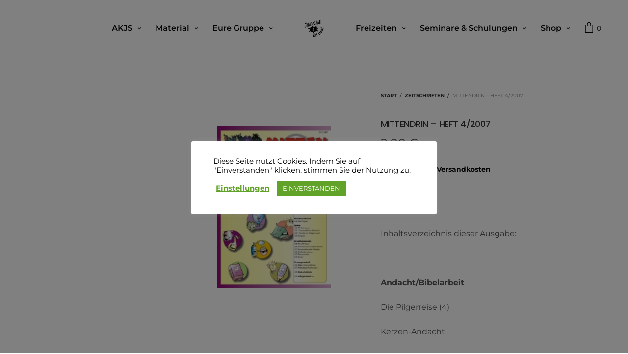

--- FILE ---
content_type: text/html; charset=UTF-8
request_url: https://www.jungschar-echt-stark.de/produkt/mittendrin-heft-4-2007/
body_size: 33055
content:
<!doctype html><html lang="de"><head><meta charset="UTF-8" /><meta name="viewport" content="width=device-width, initial-scale=1, maximum-scale=1, viewport-fit=cover"><link rel="profile" href="http://gmpg.org/xfn/11"><meta name='robots' content='index, follow, max-image-preview:large, max-snippet:-1, max-video-preview:-1' /> <script>window._wca = window._wca || [];</script> <title>MITTENDRIN - Heft 4/2007 - AKJS</title><link rel="canonical" href="https://www.jungschar-echt-stark.de/produkt/mittendrin-heft-4-2007/" /><meta property="og:locale" content="de_DE" /><meta property="og:type" content="article" /><meta property="og:title" content="MITTENDRIN - Heft 4/2007 - AKJS" /><meta property="og:description" content="Heft 4/2007  &nbsp;  Inhaltsverzeichnis dieser Ausgabe:  &nbsp;  Andacht/Bibelarbeit  Die Pilgerreise (4)  Kerzen-Andacht  &nbsp;  Schulungsthema  Gruppengespräche  &nbsp;  Stundenentwurf  Der Pinguin  &nbsp;  Spiele  TT-Ball-Spiele  “Sommerfest im Altenheim”  “Fremder im Heiligen Land”  Tangram  &nbsp;  Kreativelemente  Mini-TT-Spiel  Schneemannwindlicht/-flocken  Immerwährender Kalender  Stellbilderrahmen  Baumscheibe  Dosen  &nbsp;  Teenagerarbeit  Idee: Oscarverleihung  Schulung: Essstörungen ...  &nbsp;  Materialkiste  &nbsp;  reingeschaut ...  Produktsicherheitsverordnung: Hersteller: Christliche Verlagsgesellschaft mbH, Am Güterbahnhof 26, 35683 Dillenburg (info@cv-dillenburg.de)" /><meta property="og:url" content="https://www.jungschar-echt-stark.de/produkt/mittendrin-heft-4-2007/" /><meta property="og:site_name" content="AKJS" /><meta property="article:modified_time" content="2024-12-18T14:55:57+00:00" /><meta property="og:image" content="https://www.jungschar-echt-stark.de/wp-content/uploads/2019/05/4-2007.jpg" /><meta property="og:image:width" content="176" /><meta property="og:image:height" content="249" /><meta property="og:image:type" content="image/jpeg" /><meta name="twitter:card" content="summary_large_image" /><meta name="twitter:label1" content="Geschätzte Lesezeit" /><meta name="twitter:data1" content="1 Minute" /> <script type="application/ld+json" class="yoast-schema-graph">{"@context":"https://schema.org","@graph":[{"@type":"WebPage","@id":"https://www.jungschar-echt-stark.de/produkt/mittendrin-heft-4-2007/","url":"https://www.jungschar-echt-stark.de/produkt/mittendrin-heft-4-2007/","name":"MITTENDRIN - Heft 4/2007 - AKJS","isPartOf":{"@id":"https://www.jungschar-echt-stark.de/#website"},"primaryImageOfPage":{"@id":"https://www.jungschar-echt-stark.de/produkt/mittendrin-heft-4-2007/#primaryimage"},"image":{"@id":"https://www.jungschar-echt-stark.de/produkt/mittendrin-heft-4-2007/#primaryimage"},"thumbnailUrl":"https://i0.wp.com/www.jungschar-echt-stark.de/wp-content/uploads/2019/05/4-2007.jpg?fit=176%2C249&ssl=1","datePublished":"2019-05-21T14:13:15+00:00","dateModified":"2024-12-18T14:55:57+00:00","breadcrumb":{"@id":"https://www.jungschar-echt-stark.de/produkt/mittendrin-heft-4-2007/#breadcrumb"},"inLanguage":"de","potentialAction":[{"@type":"ReadAction","target":["https://www.jungschar-echt-stark.de/produkt/mittendrin-heft-4-2007/"]}]},{"@type":"ImageObject","inLanguage":"de","@id":"https://www.jungschar-echt-stark.de/produkt/mittendrin-heft-4-2007/#primaryimage","url":"https://i0.wp.com/www.jungschar-echt-stark.de/wp-content/uploads/2019/05/4-2007.jpg?fit=176%2C249&ssl=1","contentUrl":"https://i0.wp.com/www.jungschar-echt-stark.de/wp-content/uploads/2019/05/4-2007.jpg?fit=176%2C249&ssl=1","width":176,"height":249},{"@type":"BreadcrumbList","@id":"https://www.jungschar-echt-stark.de/produkt/mittendrin-heft-4-2007/#breadcrumb","itemListElement":[{"@type":"ListItem","position":1,"name":"Startseite","item":"https://www.jungschar-echt-stark.de/"},{"@type":"ListItem","position":2,"name":"Shop","item":"https://www.jungschar-echt-stark.de/shop/"},{"@type":"ListItem","position":3,"name":"MITTENDRIN &#8211; Heft 4/2007"}]},{"@type":"WebSite","@id":"https://www.jungschar-echt-stark.de/#website","url":"https://www.jungschar-echt-stark.de/","name":"AKJS","description":"Arbeitskreis Jungschar","potentialAction":[{"@type":"SearchAction","target":{"@type":"EntryPoint","urlTemplate":"https://www.jungschar-echt-stark.de/?s={search_term_string}"},"query-input":{"@type":"PropertyValueSpecification","valueRequired":true,"valueName":"search_term_string"}}],"inLanguage":"de"}]}</script> <link rel='dns-prefetch' href='//stats.wp.com' /><link rel='preconnect' href='//i0.wp.com' /><link rel='preconnect' href='//c0.wp.com' /><link rel="alternate" type="application/rss+xml" title="AKJS &raquo; Feed" href="https://www.jungschar-echt-stark.de/feed/" /><link rel="alternate" type="application/rss+xml" title="AKJS &raquo; Kommentar-Feed" href="https://www.jungschar-echt-stark.de/comments/feed/" /><link rel="alternate" title="oEmbed (JSON)" type="application/json+oembed" href="https://www.jungschar-echt-stark.de/wp-json/oembed/1.0/embed?url=https%3A%2F%2Fwww.jungschar-echt-stark.de%2Fprodukt%2Fmittendrin-heft-4-2007%2F" /><link rel="alternate" title="oEmbed (XML)" type="text/xml+oembed" href="https://www.jungschar-echt-stark.de/wp-json/oembed/1.0/embed?url=https%3A%2F%2Fwww.jungschar-echt-stark.de%2Fprodukt%2Fmittendrin-heft-4-2007%2F&#038;format=xml" /><style id='wp-img-auto-sizes-contain-inline-css' type='text/css'>img:is([sizes=auto i],[sizes^="auto," i]){contain-intrinsic-size:3000px 1500px}
/*# sourceURL=wp-img-auto-sizes-contain-inline-css */</style><style id='wp-emoji-styles-inline-css' type='text/css'>img.wp-smiley, img.emoji {
		display: inline !important;
		border: none !important;
		box-shadow: none !important;
		height: 1em !important;
		width: 1em !important;
		margin: 0 0.07em !important;
		vertical-align: -0.1em !important;
		background: none !important;
		padding: 0 !important;
	}
/*# sourceURL=wp-emoji-styles-inline-css */</style><style id='wp-block-library-inline-css' type='text/css'>:root{--wp-block-synced-color:#7a00df;--wp-block-synced-color--rgb:122,0,223;--wp-bound-block-color:var(--wp-block-synced-color);--wp-editor-canvas-background:#ddd;--wp-admin-theme-color:#007cba;--wp-admin-theme-color--rgb:0,124,186;--wp-admin-theme-color-darker-10:#006ba1;--wp-admin-theme-color-darker-10--rgb:0,107,160.5;--wp-admin-theme-color-darker-20:#005a87;--wp-admin-theme-color-darker-20--rgb:0,90,135;--wp-admin-border-width-focus:2px}@media (min-resolution:192dpi){:root{--wp-admin-border-width-focus:1.5px}}.wp-element-button{cursor:pointer}:root .has-very-light-gray-background-color{background-color:#eee}:root .has-very-dark-gray-background-color{background-color:#313131}:root .has-very-light-gray-color{color:#eee}:root .has-very-dark-gray-color{color:#313131}:root .has-vivid-green-cyan-to-vivid-cyan-blue-gradient-background{background:linear-gradient(135deg,#00d084,#0693e3)}:root .has-purple-crush-gradient-background{background:linear-gradient(135deg,#34e2e4,#4721fb 50%,#ab1dfe)}:root .has-hazy-dawn-gradient-background{background:linear-gradient(135deg,#faaca8,#dad0ec)}:root .has-subdued-olive-gradient-background{background:linear-gradient(135deg,#fafae1,#67a671)}:root .has-atomic-cream-gradient-background{background:linear-gradient(135deg,#fdd79a,#004a59)}:root .has-nightshade-gradient-background{background:linear-gradient(135deg,#330968,#31cdcf)}:root .has-midnight-gradient-background{background:linear-gradient(135deg,#020381,#2874fc)}:root{--wp--preset--font-size--normal:16px;--wp--preset--font-size--huge:42px}.has-regular-font-size{font-size:1em}.has-larger-font-size{font-size:2.625em}.has-normal-font-size{font-size:var(--wp--preset--font-size--normal)}.has-huge-font-size{font-size:var(--wp--preset--font-size--huge)}.has-text-align-center{text-align:center}.has-text-align-left{text-align:left}.has-text-align-right{text-align:right}.has-fit-text{white-space:nowrap!important}#end-resizable-editor-section{display:none}.aligncenter{clear:both}.items-justified-left{justify-content:flex-start}.items-justified-center{justify-content:center}.items-justified-right{justify-content:flex-end}.items-justified-space-between{justify-content:space-between}.screen-reader-text{border:0;clip-path:inset(50%);height:1px;margin:-1px;overflow:hidden;padding:0;position:absolute;width:1px;word-wrap:normal!important}.screen-reader-text:focus{background-color:#ddd;clip-path:none;color:#444;display:block;font-size:1em;height:auto;left:5px;line-height:normal;padding:15px 23px 14px;text-decoration:none;top:5px;width:auto;z-index:100000}html :where(.has-border-color){border-style:solid}html :where([style*=border-top-color]){border-top-style:solid}html :where([style*=border-right-color]){border-right-style:solid}html :where([style*=border-bottom-color]){border-bottom-style:solid}html :where([style*=border-left-color]){border-left-style:solid}html :where([style*=border-width]){border-style:solid}html :where([style*=border-top-width]){border-top-style:solid}html :where([style*=border-right-width]){border-right-style:solid}html :where([style*=border-bottom-width]){border-bottom-style:solid}html :where([style*=border-left-width]){border-left-style:solid}html :where(img[class*=wp-image-]){height:auto;max-width:100%}:where(figure){margin:0 0 1em}html :where(.is-position-sticky){--wp-admin--admin-bar--position-offset:var(--wp-admin--admin-bar--height,0px)}@media screen and (max-width:600px){html :where(.is-position-sticky){--wp-admin--admin-bar--position-offset:0px}}

/*# sourceURL=wp-block-library-inline-css */</style><style id='global-styles-inline-css' type='text/css'>:root{--wp--preset--aspect-ratio--square: 1;--wp--preset--aspect-ratio--4-3: 4/3;--wp--preset--aspect-ratio--3-4: 3/4;--wp--preset--aspect-ratio--3-2: 3/2;--wp--preset--aspect-ratio--2-3: 2/3;--wp--preset--aspect-ratio--16-9: 16/9;--wp--preset--aspect-ratio--9-16: 9/16;--wp--preset--color--black: #000000;--wp--preset--color--cyan-bluish-gray: #abb8c3;--wp--preset--color--white: #ffffff;--wp--preset--color--pale-pink: #f78da7;--wp--preset--color--vivid-red: #cf2e2e;--wp--preset--color--luminous-vivid-orange: #ff6900;--wp--preset--color--luminous-vivid-amber: #fcb900;--wp--preset--color--light-green-cyan: #7bdcb5;--wp--preset--color--vivid-green-cyan: #00d084;--wp--preset--color--pale-cyan-blue: #8ed1fc;--wp--preset--color--vivid-cyan-blue: #0693e3;--wp--preset--color--vivid-purple: #9b51e0;--wp--preset--color--thb-accent: #3ebf0e;--wp--preset--gradient--vivid-cyan-blue-to-vivid-purple: linear-gradient(135deg,rgb(6,147,227) 0%,rgb(155,81,224) 100%);--wp--preset--gradient--light-green-cyan-to-vivid-green-cyan: linear-gradient(135deg,rgb(122,220,180) 0%,rgb(0,208,130) 100%);--wp--preset--gradient--luminous-vivid-amber-to-luminous-vivid-orange: linear-gradient(135deg,rgb(252,185,0) 0%,rgb(255,105,0) 100%);--wp--preset--gradient--luminous-vivid-orange-to-vivid-red: linear-gradient(135deg,rgb(255,105,0) 0%,rgb(207,46,46) 100%);--wp--preset--gradient--very-light-gray-to-cyan-bluish-gray: linear-gradient(135deg,rgb(238,238,238) 0%,rgb(169,184,195) 100%);--wp--preset--gradient--cool-to-warm-spectrum: linear-gradient(135deg,rgb(74,234,220) 0%,rgb(151,120,209) 20%,rgb(207,42,186) 40%,rgb(238,44,130) 60%,rgb(251,105,98) 80%,rgb(254,248,76) 100%);--wp--preset--gradient--blush-light-purple: linear-gradient(135deg,rgb(255,206,236) 0%,rgb(152,150,240) 100%);--wp--preset--gradient--blush-bordeaux: linear-gradient(135deg,rgb(254,205,165) 0%,rgb(254,45,45) 50%,rgb(107,0,62) 100%);--wp--preset--gradient--luminous-dusk: linear-gradient(135deg,rgb(255,203,112) 0%,rgb(199,81,192) 50%,rgb(65,88,208) 100%);--wp--preset--gradient--pale-ocean: linear-gradient(135deg,rgb(255,245,203) 0%,rgb(182,227,212) 50%,rgb(51,167,181) 100%);--wp--preset--gradient--electric-grass: linear-gradient(135deg,rgb(202,248,128) 0%,rgb(113,206,126) 100%);--wp--preset--gradient--midnight: linear-gradient(135deg,rgb(2,3,129) 0%,rgb(40,116,252) 100%);--wp--preset--font-size--small: 13px;--wp--preset--font-size--medium: 20px;--wp--preset--font-size--large: 36px;--wp--preset--font-size--x-large: 42px;--wp--preset--spacing--20: 0.44rem;--wp--preset--spacing--30: 0.67rem;--wp--preset--spacing--40: 1rem;--wp--preset--spacing--50: 1.5rem;--wp--preset--spacing--60: 2.25rem;--wp--preset--spacing--70: 3.38rem;--wp--preset--spacing--80: 5.06rem;--wp--preset--shadow--natural: 6px 6px 9px rgba(0, 0, 0, 0.2);--wp--preset--shadow--deep: 12px 12px 50px rgba(0, 0, 0, 0.4);--wp--preset--shadow--sharp: 6px 6px 0px rgba(0, 0, 0, 0.2);--wp--preset--shadow--outlined: 6px 6px 0px -3px rgb(255, 255, 255), 6px 6px rgb(0, 0, 0);--wp--preset--shadow--crisp: 6px 6px 0px rgb(0, 0, 0);}:where(.is-layout-flex){gap: 0.5em;}:where(.is-layout-grid){gap: 0.5em;}body .is-layout-flex{display: flex;}.is-layout-flex{flex-wrap: wrap;align-items: center;}.is-layout-flex > :is(*, div){margin: 0;}body .is-layout-grid{display: grid;}.is-layout-grid > :is(*, div){margin: 0;}:where(.wp-block-columns.is-layout-flex){gap: 2em;}:where(.wp-block-columns.is-layout-grid){gap: 2em;}:where(.wp-block-post-template.is-layout-flex){gap: 1.25em;}:where(.wp-block-post-template.is-layout-grid){gap: 1.25em;}.has-black-color{color: var(--wp--preset--color--black) !important;}.has-cyan-bluish-gray-color{color: var(--wp--preset--color--cyan-bluish-gray) !important;}.has-white-color{color: var(--wp--preset--color--white) !important;}.has-pale-pink-color{color: var(--wp--preset--color--pale-pink) !important;}.has-vivid-red-color{color: var(--wp--preset--color--vivid-red) !important;}.has-luminous-vivid-orange-color{color: var(--wp--preset--color--luminous-vivid-orange) !important;}.has-luminous-vivid-amber-color{color: var(--wp--preset--color--luminous-vivid-amber) !important;}.has-light-green-cyan-color{color: var(--wp--preset--color--light-green-cyan) !important;}.has-vivid-green-cyan-color{color: var(--wp--preset--color--vivid-green-cyan) !important;}.has-pale-cyan-blue-color{color: var(--wp--preset--color--pale-cyan-blue) !important;}.has-vivid-cyan-blue-color{color: var(--wp--preset--color--vivid-cyan-blue) !important;}.has-vivid-purple-color{color: var(--wp--preset--color--vivid-purple) !important;}.has-black-background-color{background-color: var(--wp--preset--color--black) !important;}.has-cyan-bluish-gray-background-color{background-color: var(--wp--preset--color--cyan-bluish-gray) !important;}.has-white-background-color{background-color: var(--wp--preset--color--white) !important;}.has-pale-pink-background-color{background-color: var(--wp--preset--color--pale-pink) !important;}.has-vivid-red-background-color{background-color: var(--wp--preset--color--vivid-red) !important;}.has-luminous-vivid-orange-background-color{background-color: var(--wp--preset--color--luminous-vivid-orange) !important;}.has-luminous-vivid-amber-background-color{background-color: var(--wp--preset--color--luminous-vivid-amber) !important;}.has-light-green-cyan-background-color{background-color: var(--wp--preset--color--light-green-cyan) !important;}.has-vivid-green-cyan-background-color{background-color: var(--wp--preset--color--vivid-green-cyan) !important;}.has-pale-cyan-blue-background-color{background-color: var(--wp--preset--color--pale-cyan-blue) !important;}.has-vivid-cyan-blue-background-color{background-color: var(--wp--preset--color--vivid-cyan-blue) !important;}.has-vivid-purple-background-color{background-color: var(--wp--preset--color--vivid-purple) !important;}.has-black-border-color{border-color: var(--wp--preset--color--black) !important;}.has-cyan-bluish-gray-border-color{border-color: var(--wp--preset--color--cyan-bluish-gray) !important;}.has-white-border-color{border-color: var(--wp--preset--color--white) !important;}.has-pale-pink-border-color{border-color: var(--wp--preset--color--pale-pink) !important;}.has-vivid-red-border-color{border-color: var(--wp--preset--color--vivid-red) !important;}.has-luminous-vivid-orange-border-color{border-color: var(--wp--preset--color--luminous-vivid-orange) !important;}.has-luminous-vivid-amber-border-color{border-color: var(--wp--preset--color--luminous-vivid-amber) !important;}.has-light-green-cyan-border-color{border-color: var(--wp--preset--color--light-green-cyan) !important;}.has-vivid-green-cyan-border-color{border-color: var(--wp--preset--color--vivid-green-cyan) !important;}.has-pale-cyan-blue-border-color{border-color: var(--wp--preset--color--pale-cyan-blue) !important;}.has-vivid-cyan-blue-border-color{border-color: var(--wp--preset--color--vivid-cyan-blue) !important;}.has-vivid-purple-border-color{border-color: var(--wp--preset--color--vivid-purple) !important;}.has-vivid-cyan-blue-to-vivid-purple-gradient-background{background: var(--wp--preset--gradient--vivid-cyan-blue-to-vivid-purple) !important;}.has-light-green-cyan-to-vivid-green-cyan-gradient-background{background: var(--wp--preset--gradient--light-green-cyan-to-vivid-green-cyan) !important;}.has-luminous-vivid-amber-to-luminous-vivid-orange-gradient-background{background: var(--wp--preset--gradient--luminous-vivid-amber-to-luminous-vivid-orange) !important;}.has-luminous-vivid-orange-to-vivid-red-gradient-background{background: var(--wp--preset--gradient--luminous-vivid-orange-to-vivid-red) !important;}.has-very-light-gray-to-cyan-bluish-gray-gradient-background{background: var(--wp--preset--gradient--very-light-gray-to-cyan-bluish-gray) !important;}.has-cool-to-warm-spectrum-gradient-background{background: var(--wp--preset--gradient--cool-to-warm-spectrum) !important;}.has-blush-light-purple-gradient-background{background: var(--wp--preset--gradient--blush-light-purple) !important;}.has-blush-bordeaux-gradient-background{background: var(--wp--preset--gradient--blush-bordeaux) !important;}.has-luminous-dusk-gradient-background{background: var(--wp--preset--gradient--luminous-dusk) !important;}.has-pale-ocean-gradient-background{background: var(--wp--preset--gradient--pale-ocean) !important;}.has-electric-grass-gradient-background{background: var(--wp--preset--gradient--electric-grass) !important;}.has-midnight-gradient-background{background: var(--wp--preset--gradient--midnight) !important;}.has-small-font-size{font-size: var(--wp--preset--font-size--small) !important;}.has-medium-font-size{font-size: var(--wp--preset--font-size--medium) !important;}.has-large-font-size{font-size: var(--wp--preset--font-size--large) !important;}.has-x-large-font-size{font-size: var(--wp--preset--font-size--x-large) !important;}
/*# sourceURL=global-styles-inline-css */</style><style id='classic-theme-styles-inline-css' type='text/css'>/*! This file is auto-generated */
.wp-block-button__link{color:#fff;background-color:#32373c;border-radius:9999px;box-shadow:none;text-decoration:none;padding:calc(.667em + 2px) calc(1.333em + 2px);font-size:1.125em}.wp-block-file__button{background:#32373c;color:#fff;text-decoration:none}
/*# sourceURL=/wp-includes/css/classic-themes.min.css */</style><link rel='stylesheet' id='wp-components-css' href='https://c0.wp.com/c/6.9/wp-includes/css/dist/components/style.min.css' media='all' /><link rel='stylesheet' id='wp-preferences-css' href='https://c0.wp.com/c/6.9/wp-includes/css/dist/preferences/style.min.css' media='all' /><link rel='stylesheet' id='wp-block-editor-css' href='https://c0.wp.com/c/6.9/wp-includes/css/dist/block-editor/style.min.css' media='all' /><link rel='stylesheet' id='popup-maker-block-library-style-css' href='https://www.jungschar-echt-stark.de/wp-content/plugins/popup-maker/dist/packages/block-library-style.css?ver=dbea705cfafe089d65f1' media='all' /><link rel='stylesheet' id='tiered-pricing-table-front-css-css' href='https://www.jungschar-echt-stark.de/wp-content/plugins/tier-pricing-table/assets/frontend/main.css?ver=5.5.1' media='all' /><link rel='stylesheet' id='better-file-download-css' href='https://www.jungschar-echt-stark.de/wp-content/plugins/better-file-download/public/css/better-file-download-public.css?ver=1.0.0' media='all' /><link rel='stylesheet' id='cookie-law-info-css' href='https://www.jungschar-echt-stark.de/wp-content/plugins/cookie-law-info/legacy/public/css/cookie-law-info-public.css?ver=3.3.9.1' media='all' /><link rel='stylesheet' id='cookie-law-info-gdpr-css' href='https://www.jungschar-echt-stark.de/wp-content/plugins/cookie-law-info/legacy/public/css/cookie-law-info-gdpr.css?ver=3.3.9.1' media='all' /><link rel='stylesheet' id='photoswipe-css' href='https://c0.wp.com/p/woocommerce/10.4.3/assets/css/photoswipe/photoswipe.min.css' media='all' /><link rel='stylesheet' id='photoswipe-default-skin-css' href='https://c0.wp.com/p/woocommerce/10.4.3/assets/css/photoswipe/default-skin/default-skin.min.css' media='all' /><style id='woocommerce-inline-inline-css' type='text/css'>.woocommerce form .form-row .required { visibility: visible; }
/*# sourceURL=woocommerce-inline-inline-css */</style><link rel='stylesheet' id='thb-fa-css' href='https://www.jungschar-echt-stark.de/wp-content/themes/revolution/assets/css/font-awesome.min.css?ver=2.5.9' media='all' /><link rel='stylesheet' id='thb-app-css' href='https://www.jungschar-echt-stark.de/wp-content/themes/revolution/assets/css/app.css?ver=2.5.9' media='all' /><style id='thb-app-inline-css' type='text/css'>h1, .h1, .thb-countdown .thb-countdown-ul li .timestamp, h2, .h2, h3, .h3, h4, .h4, h5, .h5, h6, .h6 {font-family:'Poppins', 'BlinkMacSystemFont', -apple-system, 'Roboto', 'Lucida Sans';}body {font-family:'Montserrat', 'BlinkMacSystemFont', -apple-system, 'Roboto', 'Lucida Sans';}.thb-full-menu {}.thb-mobile-menu,.thb-secondary-menu {}em {font-family:'Playfair Display', 'BlinkMacSystemFont', -apple-system, 'Roboto', 'Lucida Sans';}label {}input[type="submit"],submit,.button,.btn,.btn-block,.btn-text,.vc_btn3 {}p,.post-detail .post-content {}.thb-full-menu>li>a,.thb-header-menu>li>a {font-weight:600;}.subfooter .thb-full-menu>li>a {}.subheader {}.thb-full-menu li .sub-menu a,.thb-dropdown-style2 .thb-full-menu .sub-menu>li a,.thb-dropdown-style2 .thb-full-menu .sub-menu>li.title-item>a,.thb-dropdown-style3 .thb-full-menu .sub-menu>li a,.thb-dropdown-style3 .thb-full-menu .sub-menu>li.title-item>a,.thb-header-menu li .sub-menu a {}.thb-full-menu>li>a.social {}.widget>h6 {font-weight:500;font-size:26px;}.footer .widget,.footer .widget p {}.thb-mobile-menu>li>a {}.thb-mobile-menu .sub-menu a {}.thb-secondary-menu a {}#mobile-menu .menu-footer {}#mobile-menu .socials a {}.subfooter .socials a {}.products .product.thb-listing-style2 h3,.products .product.thb-listing-style1 h3 {}.thb-product-detail .product-information h1.product_title {}.thb-product-detail .product-information .woocommerce-product-details__short-description,.thb-product-detail .product-information .woocommerce-product-details__short-description p {}@media screen and (min-width:1024px) {h1,.h1 {}}h1,.h1 {}@media screen and (min-width:1024px) {h2 {}}h2 {}@media screen and (min-width:1024px) {h3 {}}h3 {}@media screen and (min-width:1024px) {h4 {}}h4 {}@media screen and (min-width:1024px) {h5 {}}h5 {}h6 {}.header-secondary-text div p:not(.smaller) {}.header-secondary-text div p.smaller {}.logolink .logoimg {max-height:40px;}.logolink .logoimg[src$=".svg"] {max-height:100%;height:40px;}@media only screen and (min-width:40.0625em) {.header {padding-top:30px;padding-bottom:30px;;}}@media only screen and (min-width:40.0625em) {.header.fixed {padding-top:15px;padding-bottom:15px;;}}@media only screen and (max-width:40.0625em) {.header,.header.fixed {padding-top:15px;padding-bottom:15px;;}}.footer {padding-top:120px;}.subfooter {padding-bottom:120px;}a:hover,.thb-full-menu.thb-standard>li.current-menu-item:not(.has-hash)>a,.thb-full-menu>li a:not(.logolink)[data-filter].active,#mobile-menu.dark .thb-mobile-menu>li>a:hover,#mobile-menu.dark .sub-menu a:hover,#mobile-menu.dark .thb-secondary-menu a:hover,.thb-mobile-menu>li.menu-item-has-children>a:hover .thb-arrow div,.thb-secondary-menu a:hover,.authorpage .author-content .square-icon:hover,.authorpage .author-content .square-icon.email:hover,.commentlist .comment .reply a:hover,input[type="submit"].style3,.button.style3,.btn.style3,input[type="submit"].style4,.button.style4,.btn.style4,input[type="submit"].style4:hover,.button.style4:hover,.btn.style4:hover,.more-link,.thb-portfolio-filter.style1 ul li a:hover,.thb-portfolio-filter.style1 ul li a.active,.thb-portfolio-filter.style2 .select2.select2-container--default .select2-selection--single .select2-selection__rendered,.thb-portfolio-filter.style2 .select2-dropdown .select2-results__options .select2-results__option[aria-selected=true] span,.thb-portfolio-filter.style2 .select2-dropdown .select2-results__options .select2-results__option.select2-results__option--highlighted span,.thb-autotype .thb-autotype-entry,.thb-tabs.style3 .vc_tta-panel-heading h4 a:hover,.thb-tabs.style3 .vc_tta-panel-heading h4 a.active,.thb-tabs.style4 .vc_tta-panel-heading h4 a.active,.thb-tabs.style4 .vc_tta-panel-heading h4 a:hover,.thb_location_container.row .thb_location h5,.thb-portfolio-slider.thb-portfolio-slider-style3 .portfolio-slide .content-side .thb-categories,.thb-portfolio-slider.thb-portfolio-slider-style3 .portfolio-slide .content-side .thb-categories a,.woocommerce-checkout-payment .wc_payment_methods .wc_payment_method.payment_method_paypal .about_paypal,input[type="submit"].style2, .button.style2, .btn.style2,.thb-header-menu > li.menu-item-has-children:hover > a,.thb-header-menu > li.menu-item-has-children.sfHover > a,.thb-header-menu > li.menu-item-has-children:hover>a span:after,.thb-header-menu > li.menu-item-has-children.sfHover > a span:after,.thb-pricing-table.style2 .pricing-container .thb_pricing_head .thb-price,.post.style8 .style8-meta .style8-link a,.thb-iconbox.top.type5 .iconbox-content .thb-read-more,.thb-testimonials.style7 .testimonial-author cite,.thb-testimonials.style7 .testimonial-author span,.post.style9.active .post-title a,.columns.thb-light-column .post.style9 .post-category a,.thb-page-header .thb-blog-categories li a.active,.has-thb-accent-color,.wp-block-button .wp-block-button__link.has-thb-accent-color,.thb-page-menu.style2 li:hover a,.thb-page-menu.style2 li.current_page_item a,.post.style10 .style10-readmore,.btn-text.style-accent-link,.thb-page-menu li.current_page_item a {color:#3ebf0e;}.thb-full-menu.thb-line-marker>li>a:before,.thb-page-header .thb-blog-categories li a:after,.select2-container .select2-dropdown .select2-results .select2-results__option[aria-selected=true],input[type="submit"],.button,.btn,input[type="submit"].black:hover,input[type="submit"].wc-forward.checkout:hover,.button.black:hover,.button.wc-forward.checkout:hover,.btn.black:not(.style4):hover,.btn.wc-forward.checkout:hover,input[type="submit"].style2:hover,.button.style2:hover,.btn.style2:hover,input[type="submit"].style3:before,.button.style3:before,.btn.style3:before,input[type="submit"].style4:after,.button.style4:after,.btn.style4:after,.btn-text.style3 .circle-btn,[class^="tag-cloud-link"]:hover,.thb-portfolio-filter.style1 ul li a:before,.thb-portfolio-filter.style2 .select2.select2-container--default .select2-selection--single .select2-selection__arrow:after,.thb-portfolio-filter.style2 .select2.select2-container--default .select2-selection--single .select2-selection__arrow:before,.thb-portfolio-filter.style2 .select2-dropdown .select2-results__options .select2-results__option span:before,.boxed-icon.email:hover,.thb-progressbar .thb-progress span,#scroll_to_top:hover .thb-animated-arrow.circular,.thb-tabs.style1 .vc_tta-panel-heading h4 a:before,.thb-tabs.style4 .vc_tta-panel-heading h4 a:before,.thb-client-row.thb-opacity.with-accent .thb-client:hover,.badge.onsale,.demo_store,.products .product .product_after_title .button:hover:after,.woocommerce-MyAccount-navigation ul li:hover a,.woocommerce-MyAccount-navigation ul li.is-active a,.footer_bar .socials .social.email:hover,.thb-header-menu > li.menu-item-has-children > a span:before,.thb-page-menu.style1 li:hover a, .thb-page-menu.style1 li.current_page_item a,.thb-client-row .style4 .accent-color,.preloader-style3-container:before,.preloader-style3-container:after,.has-thb-accent-background-color,.wp-block-button .wp-block-button__link.has-thb-accent-background-color,.thb-portfolio-slider.thb-portfolio-slider-style7 .portfolio-style7-dots-wrapper .thb-portfolio-slider-style7-bullets:before,.thb-portfolio-slider.thb-portfolio-slider-style8 .thb-portfolio-slide-excerpt {background-color:#3ebf0e;}input[type="submit"]:hover,.button:hover,.btn:hover {background-color:#3ab20d;}.share_container .product_copy form,input[type="text"]:focus,input[type="password"]:focus,input[type="date"]:focus,input[type="datetime"]:focus,input[type="email"]:focus,input[type="number"]:focus,input[type="search"]:focus,input[type="tel"]:focus,input[type="time"]:focus,input[type="url"]:focus,textarea:focus,.select2.select2-container--default.select2-container--open .select2-selection--single,.select2-container .select2-dropdown,.select2-container .select2-dropdown.select2-drop-active,input[type="submit"].style2,.button.style2,.btn.style2,input[type="submit"].style3,.button.style3,.btn.style3,input[type="submit"].style4,.button.style4,.btn.style4,[class^="tag-cloud-link"]:hover,.boxed-icon.email:hover,.wpb_text_column a:not(.btn):not(.button):after,.thb-client-row.has-border.thb-opacity.with-accent .thb-client:hover,.thb-pricing-table.style1 .thb-pricing-column.highlight-true .pricing-container,.woocommerce-MyAccount-navigation ul li:hover a,.woocommerce-MyAccount-navigation ul li.is-active a,.footer_bar .socials .social.email:hover,.thb-iconbox.top.type5,.thb-page-menu.style1 li:hover a, .thb-page-menu.style1 li.current_page_item a,.post.style9 .style9-title .style9-arrow:hover,.post.style9.active .style9-arrow,.thb-testimonials.style9 .slick-dots-wrapper .slick-dots li.slick-active .portrait_bullet,.thb-iconbox.type7:hover {border-color:#3ebf0e;}.select2-container .select2-dropdown.select2-drop-active.select2-drop-above,.woocommerce-MyAccount-navigation ul li:hover+li a,.woocommerce-MyAccount-navigation ul li.is-active+li a,.thb-page-menu.style1 li:hover+li a, .thb-page-menu.style1 li.current_page_item+li a,.thb-dropdown-style3 .thb-full-menu .sub-menu {border-top-color:#3ebf0e;}.thb-dropdown-style3 .thb-full-menu .sub-menu:after {border-bottom-color:#3ebf0e;}.commentlist .comment .reply a:hover svg path,.btn-text.style4 .arrow svg:first-child,.thb-iconbox.top.type5 .iconbox-content .thb-read-more svg,.thb-iconbox.top.type5 .iconbox-content .thb-read-more svg .bar,.post.style9.active .style9-arrow svg {fill:#3ebf0e;}.thb-tabs.style2 .vc_tta-panel-heading h4 a.active {-moz-box-shadow:inset 0 -3px 0 #3ebf0e,0 1px 0 #3ebf0e;-webkit-box-shadow:inset 0 -3px 0 #3ebf0e,0 1px 0 #3ebf0e;box-shadow:inset 0 -3px 0 #3ebf0e,0 1px 0 #3ebf0e;}.thb-fancy-box.fancy-style5:hover .thb-fancy-content {-moz-box-shadow:inset 0 -3px 0 #3ebf0e;-webkit-box-shadow:inset 0 -3px 0 #3ebf0e;box-shadow:inset 0 -3px 0 #3ebf0e;}.footer,.footer p,.footer.dark p {color:#646464;}.subfooter,.subfooter p,.subfooter.dark p {opacity:1;color:#646464;}.thb-dropdown-style3 .thb-full-menu .sub-menu {border-top-color:#3ebf0e;}.thb-dropdown-style3 .thb-full-menu .sub-menu:after {border-bottom-color:#3ebf0e;}.thb-full-menu .sub-menu li a:hover { color: #3EBF0E !important; }.thb-dropdown-color-light .thb-full-menu .sub-menu li a:hover { color: #3EBF0E !important; }.thb-header-menu li .sub-menu a:hover { color: #3EBF0E !important; }.footer .widget a:hover { color:#ffffff !important; }.page-id-32385 #wrapper div[role="main"],.postid-32385 #wrapper div[role="main"] {}.footer {background-color:#ededed !important;}.subfooter {background-color:#171717 !important;}.post.style5 .post-gallery .post-title a { text-transform:none; }
/*# sourceURL=thb-app-inline-css */</style><link rel='stylesheet' id='thb-style-css' href='https://www.jungschar-echt-stark.de/wp-content/themes/revolution/style.css?ver=2.5.9' media='all' /><link rel='stylesheet' id='thb-google-fonts-css' href='//www.jungschar-echt-stark.de/wp-content/uploads/omgf/thb-google-fonts/thb-google-fonts.css?ver=1678982152' media='all' /><link rel='stylesheet' id='newsletter-css' href='https://www.jungschar-echt-stark.de/wp-content/plugins/newsletter/style.css?ver=9.1.0' media='all' /><link rel='stylesheet' id='woocommerce-gzd-layout-css' href='https://www.jungschar-echt-stark.de/wp-content/plugins/woocommerce-germanized/build/static/layout-styles.css?ver=3.20.5' media='all' /><style id='woocommerce-gzd-layout-inline-css' type='text/css'>.woocommerce-checkout .shop_table { background-color: #eeeeee; } .product p.deposit-packaging-type { font-size: 1.25em !important; } p.woocommerce-shipping-destination { display: none; }
                .wc-gzd-nutri-score-value-a {
                    background: url(https://www.jungschar-echt-stark.de/wp-content/plugins/woocommerce-germanized/assets/images/nutri-score-a.svg) no-repeat;
                }
                .wc-gzd-nutri-score-value-b {
                    background: url(https://www.jungschar-echt-stark.de/wp-content/plugins/woocommerce-germanized/assets/images/nutri-score-b.svg) no-repeat;
                }
                .wc-gzd-nutri-score-value-c {
                    background: url(https://www.jungschar-echt-stark.de/wp-content/plugins/woocommerce-germanized/assets/images/nutri-score-c.svg) no-repeat;
                }
                .wc-gzd-nutri-score-value-d {
                    background: url(https://www.jungschar-echt-stark.de/wp-content/plugins/woocommerce-germanized/assets/images/nutri-score-d.svg) no-repeat;
                }
                .wc-gzd-nutri-score-value-e {
                    background: url(https://www.jungschar-echt-stark.de/wp-content/plugins/woocommerce-germanized/assets/images/nutri-score-e.svg) no-repeat;
                }
            
/*# sourceURL=woocommerce-gzd-layout-inline-css */</style><link rel='stylesheet' id='cf7cf-style-css' href='https://www.jungschar-echt-stark.de/wp-content/plugins/cf7-conditional-fields/style.css?ver=2.6.7' media='all' /> <script type="text/javascript" src="https://c0.wp.com/c/6.9/wp-includes/js/jquery/jquery.min.js" id="jquery-core-js"></script> <script type="text/javascript" src="https://c0.wp.com/c/6.9/wp-includes/js/jquery/jquery-migrate.min.js" id="jquery-migrate-js"></script> <script type="text/javascript" id="tiered-pricing-table-front-js-js-extra">var tieredPricingGlobalData = {"loadVariationTieredPricingNonce":"d5ca179569","isPremium":"no","currencyOptions":{"currency_symbol":"&euro;","decimal_separator":",","thousand_separator":".","decimals":2,"price_format":"%2$s&nbsp;%1$s","trim_zeros":false},"supportedVariableProductTypes":["variable","variable-subscription"],"supportedSimpleProductTypes":["simple","variation","subscription","subscription-variation"]};
//# sourceURL=tiered-pricing-table-front-js-js-extra</script> <script type="text/javascript" src="https://www.jungschar-echt-stark.de/wp-content/plugins/tier-pricing-table/assets/frontend/product-tiered-pricing-table.min.js?ver=5.5.1" id="tiered-pricing-table-front-js-js"></script> <script type="text/javascript" id="better-file-download-js-extra">var bfd_js = {"ajaxurl":"https://www.jungschar-echt-stark.de/wp-admin/admin-ajax.php"};
//# sourceURL=better-file-download-js-extra</script> <script type="text/javascript" src="https://www.jungschar-echt-stark.de/wp-content/plugins/better-file-download/public/js/better-file-download-public.js?ver=1.0.0" id="better-file-download-js"></script> <script type="text/javascript" id="cookie-law-info-js-extra">var Cli_Data = {"nn_cookie_ids":[],"cookielist":[],"non_necessary_cookies":[],"ccpaEnabled":"","ccpaRegionBased":"","ccpaBarEnabled":"","strictlyEnabled":["necessary","obligatoire"],"ccpaType":"gdpr","js_blocking":"1","custom_integration":"","triggerDomRefresh":"","secure_cookies":""};
var cli_cookiebar_settings = {"animate_speed_hide":"500","animate_speed_show":"500","background":"#FFF","border":"#b1a6a6c2","border_on":"","button_1_button_colour":"#61a229","button_1_button_hover":"#4e8221","button_1_link_colour":"#fff","button_1_as_button":"1","button_1_new_win":"","button_2_button_colour":"#333","button_2_button_hover":"#292929","button_2_link_colour":"#3ebf0e","button_2_as_button":"","button_2_hidebar":"","button_3_button_colour":"#3566bb","button_3_button_hover":"#2a5296","button_3_link_colour":"#fff","button_3_as_button":"1","button_3_new_win":"","button_4_button_colour":"#000","button_4_button_hover":"#000000","button_4_link_colour":"#61a229","button_4_as_button":"","button_7_button_colour":"#61a229","button_7_button_hover":"#4e8221","button_7_link_colour":"#fff","button_7_as_button":"1","button_7_new_win":"","font_family":"inherit","header_fix":"","notify_animate_hide":"1","notify_animate_show":"","notify_div_id":"#cookie-law-info-bar","notify_position_horizontal":"right","notify_position_vertical":"bottom","scroll_close":"","scroll_close_reload":"","accept_close_reload":"","reject_close_reload":"","showagain_tab":"","showagain_background":"#fff","showagain_border":"#000","showagain_div_id":"#cookie-law-info-again","showagain_x_position":"100px","text":"#000000","show_once_yn":"","show_once":"10000","logging_on":"","as_popup":"","popup_overlay":"1","bar_heading_text":"","cookie_bar_as":"popup","popup_showagain_position":"bottom-right","widget_position":"left"};
var log_object = {"ajax_url":"https://www.jungschar-echt-stark.de/wp-admin/admin-ajax.php"};
//# sourceURL=cookie-law-info-js-extra</script> <script type="text/javascript" src="https://www.jungschar-echt-stark.de/wp-content/plugins/cookie-law-info/legacy/public/js/cookie-law-info-public.js?ver=3.3.9.1" id="cookie-law-info-js"></script> <script type="text/javascript" src="https://c0.wp.com/p/woocommerce/10.4.3/assets/js/jquery-blockui/jquery.blockUI.min.js" id="wc-jquery-blockui-js" defer="defer" data-wp-strategy="defer"></script> <script type="text/javascript" id="wc-add-to-cart-js-extra">var wc_add_to_cart_params = {"ajax_url":"/wp-admin/admin-ajax.php","wc_ajax_url":"/?wc-ajax=%%endpoint%%","i18n_view_cart":"Warenkorb anzeigen","cart_url":"https://www.jungschar-echt-stark.de/warenkorb/","is_cart":"","cart_redirect_after_add":"no"};
//# sourceURL=wc-add-to-cart-js-extra</script> <script type="text/javascript" src="https://c0.wp.com/p/woocommerce/10.4.3/assets/js/frontend/add-to-cart.min.js" id="wc-add-to-cart-js" defer="defer" data-wp-strategy="defer"></script> <script type="text/javascript" src="https://c0.wp.com/p/woocommerce/10.4.3/assets/js/photoswipe/photoswipe.min.js" id="wc-photoswipe-js" defer="defer" data-wp-strategy="defer"></script> <script type="text/javascript" src="https://c0.wp.com/p/woocommerce/10.4.3/assets/js/photoswipe/photoswipe-ui-default.min.js" id="wc-photoswipe-ui-default-js" defer="defer" data-wp-strategy="defer"></script> <script type="text/javascript" id="wc-single-product-js-extra">var wc_single_product_params = {"i18n_required_rating_text":"Bitte w\u00e4hle eine Bewertung","i18n_rating_options":["1 von 5\u00a0Sternen","2 von 5\u00a0Sternen","3 von 5\u00a0Sternen","4 von 5\u00a0Sternen","5 von 5\u00a0Sternen"],"i18n_product_gallery_trigger_text":"Bildergalerie im Vollbildmodus anzeigen","review_rating_required":"yes","flexslider":{"rtl":false,"animation":"slide","smoothHeight":true,"directionNav":false,"controlNav":"thumbnails","slideshow":false,"animationSpeed":500,"animationLoop":false,"allowOneSlide":false},"zoom_enabled":"","zoom_options":[],"photoswipe_enabled":"1","photoswipe_options":{"shareEl":false,"closeOnScroll":false,"history":false,"hideAnimationDuration":0,"showAnimationDuration":0},"flexslider_enabled":""};
//# sourceURL=wc-single-product-js-extra</script> <script type="text/javascript" src="https://c0.wp.com/p/woocommerce/10.4.3/assets/js/frontend/single-product.min.js" id="wc-single-product-js" defer="defer" data-wp-strategy="defer"></script> <script type="text/javascript" src="https://c0.wp.com/p/woocommerce/10.4.3/assets/js/js-cookie/js.cookie.min.js" id="wc-js-cookie-js" defer="defer" data-wp-strategy="defer"></script> <script type="text/javascript" id="woocommerce-js-extra">var woocommerce_params = {"ajax_url":"/wp-admin/admin-ajax.php","wc_ajax_url":"/?wc-ajax=%%endpoint%%","i18n_password_show":"Passwort anzeigen","i18n_password_hide":"Passwort ausblenden"};
//# sourceURL=woocommerce-js-extra</script> <script type="text/javascript" src="https://c0.wp.com/p/woocommerce/10.4.3/assets/js/frontend/woocommerce.min.js" id="woocommerce-js" defer="defer" data-wp-strategy="defer"></script> <script type="text/javascript" src="https://stats.wp.com/s-202604.js" id="woocommerce-analytics-js" defer="defer" data-wp-strategy="defer"></script> <script type="text/javascript" id="wc-gzd-unit-price-observer-queue-js-extra">var wc_gzd_unit_price_observer_queue_params = {"ajax_url":"/wp-admin/admin-ajax.php","wc_ajax_url":"/?wc-ajax=%%endpoint%%","refresh_unit_price_nonce":"2786ce6821"};
//# sourceURL=wc-gzd-unit-price-observer-queue-js-extra</script> <script type="text/javascript" src="https://www.jungschar-echt-stark.de/wp-content/plugins/woocommerce-germanized/build/static/unit-price-observer-queue.js?ver=3.20.5" id="wc-gzd-unit-price-observer-queue-js" defer="defer" data-wp-strategy="defer"></script> <script type="text/javascript" src="https://c0.wp.com/p/woocommerce/10.4.3/assets/js/accounting/accounting.min.js" id="wc-accounting-js"></script> <script type="text/javascript" id="wc-gzd-unit-price-observer-js-extra">var wc_gzd_unit_price_observer_params = {"wrapper":".product","price_selector":{"p.price":{"is_total_price":false,"is_primary_selector":true,"quantity_selector":""}},"replace_price":"1","product_id":"32385","price_decimal_sep":",","price_thousand_sep":".","qty_selector":"input.quantity, input.qty","refresh_on_load":""};
//# sourceURL=wc-gzd-unit-price-observer-js-extra</script> <script type="text/javascript" src="https://www.jungschar-echt-stark.de/wp-content/plugins/woocommerce-germanized/build/static/unit-price-observer.js?ver=3.20.5" id="wc-gzd-unit-price-observer-js" defer="defer" data-wp-strategy="defer"></script> <script></script><link rel="https://api.w.org/" href="https://www.jungschar-echt-stark.de/wp-json/" /><link rel="alternate" title="JSON" type="application/json" href="https://www.jungschar-echt-stark.de/wp-json/wp/v2/product/32385" /><link rel="EditURI" type="application/rsd+xml" title="RSD" href="https://www.jungschar-echt-stark.de/xmlrpc.php?rsd" /><meta name="generator" content="WordPress 6.9" /><meta name="generator" content="WooCommerce 10.4.3" /><link rel='shortlink' href='https://www.jungschar-echt-stark.de/?p=32385' /> <script>// Tiered Pricing WOOCS Compatibility
			(function ($) {
				$('.tpt__tiered-pricing').on('tiered_price_update', function (event, data) {
					$.each($('.wcpa_form_outer'), function (i, el) {
						var $el = $(el);
						var product = $el.data('product');

						if (product) {
							product.wc_product_price = data.price;
							$(el).data('product', product);
						}
					});
				});
			})(jQuery);</script> <style>img#wpstats{display:none}</style><noscript><style>.woocommerce-product-gallery{ opacity: 1 !important; }</style></noscript><meta name="generator" content="Powered by WPBakery Page Builder - drag and drop page builder for WordPress."/><style type="text/css">body.custom-background #wrapper div[role="main"] { background-color: #ffffff; }</style><link rel="icon" href="https://i0.wp.com/www.jungschar-echt-stark.de/wp-content/uploads/2021/08/cropped-JS-Logo_Farbe_klein.jpg?fit=32%2C32&#038;ssl=1" sizes="32x32" /><link rel="icon" href="https://i0.wp.com/www.jungschar-echt-stark.de/wp-content/uploads/2021/08/cropped-JS-Logo_Farbe_klein.jpg?fit=192%2C192&#038;ssl=1" sizes="192x192" /><link rel="apple-touch-icon" href="https://i0.wp.com/www.jungschar-echt-stark.de/wp-content/uploads/2021/08/cropped-JS-Logo_Farbe_klein.jpg?fit=180%2C180&#038;ssl=1" /><meta name="msapplication-TileImage" content="https://i0.wp.com/www.jungschar-echt-stark.de/wp-content/uploads/2021/08/cropped-JS-Logo_Farbe_klein.jpg?fit=270%2C270&#038;ssl=1" /><style type="text/css" id="wp-custom-css">.woocommerce-checkout .shop_table {
    background-color: #ffffff;
}

a{
	font-weight:bold;
}

.products .product.product-category a div span {
    display: none;
}

.products .product.product-category a div h2 .count {
	display: none;}

.products .product.product-category a div h2 {
    text-align: center;
	}

li.tribe-events-nav-next.tribe-events-nav-right{
	background-color:#ffffff;
}

div.woocommerce-product-gallery__image{
	width:50%;
	margin-top:15%;
	margin-left:40%;
}

div.row.align-center{
	height:auto;
}

div.subfooter.style1.light.subfooter-full-width-off{
	padding-top:20px;
}

div#recent-comments-3.widget.cf.widget_recent_comments{
	display:none;
}

div#thb_latestimages_widget-1.widget.cf.widget_latestimages{
	display:none;
}

div#respond.comment-respond{
	display:none;
}
input::-webkit-input-placeholder {
	color:transparent!important;}

.badge.new {
    background: #3ebf0e;}

.woocommerce-checkout .shop_table {
    background-color: #ffffff;
}

a{
	font-weight:bold;
}

.products .product.product-category a div span {
    display: none;
}

.products .product.product-category a div h2 .count {
	display: none;}

.products .product.product-category a div h2 {
    text-align: center;
	}

li.tribe-events-nav-next.tribe-events-nav-right{
	background-color:#ffffff;
}

div.woocommerce-product-gallery__image{
	width:50%;
	margin-top:15%;
	margin-left:40%;
}

div.row.align-center{
	height:auto;
}

div.subfooter.style1.light.subfooter-full-width-off{
	padding-top:20px;
}

div#recent-comments-3.widget.cf.widget_recent_comments{
	display:none;
}

div#thb_latestimages_widget-1.widget.cf.widget_latestimages{
	display:none;
}

div#respond.comment-respond{
	display:none;
}
input::-webkit-input-placeholder {
	color:transparent!important;}

.badge.new {
    background: #3ebf0e;}</style><noscript><style>.wpb_animate_when_almost_visible { opacity: 1; }</style></noscript><link rel='stylesheet' id='wc-blocks-style-css' href='https://c0.wp.com/p/woocommerce/10.4.3/assets/client/blocks/wc-blocks.css' media='all' /></head><body class="wp-singular product-template-default single single-product postid-32385 wp-theme-revolution theme-revolution woocommerce woocommerce-page woocommerce-no-js thb-single-product-ajax-on thb-header-style-style10 thb-borders-off thb-dropdown-color-light thb-dropdown-style3 thb-article-style1 header-full-width-off subheader-full-width-off  right-click-off form-radius-on header-padding-on fixed-header-off footer-effect-on footer-shadow-none header-color-dark-header wpb-js-composer js-comp-ver-8.7.1 vc_responsive"><div id="wrapper" class="thb-page-transition-on"><header class="header style10 thb-fixed-shadow-style1 dark-header" data-header-color="dark-header" data-fixed-header-color="dark-header"><div class="row align-middle"><div class="small-12 columns"><div class="logo-holder style10-logo"> <a href="https://www.jungschar-echt-stark.de/" class="logolink" title="AKJS"> <img src="https://www.jungschar-echt-stark.de/wp-content/uploads/2018/10/js_logo_komplett_schwarz.png" class="logoimg logo-dark" alt="AKJS"/> <img src="https://www.jungschar-echt-stark.de/wp-content/uploads/2018/10/js_logo_komplett_weiss.png" class="logoimg logo-light" alt="AKJS"/> </a></div><nav class="full-menu" id="full-menu"><ul id="menu-hauptmenue" class="thb-full-menu thb-line-marker"><li id="menu-item-1722" class="menu-item menu-item-type-post_type menu-item-object-page menu-item-has-children menu-item-1722"><a href="https://www.jungschar-echt-stark.de/akjs/">AKJS</a><ul class="sub-menu"><li id="menu-item-1406" class="menu-item menu-item-type-post_type menu-item-object-page menu-item-1406"><a href="https://www.jungschar-echt-stark.de/akjs/newsletter/">Newsletter</a></li><li id="menu-item-53279" class="menu-item menu-item-type-post_type menu-item-object-page menu-item-53279"><a href="https://www.jungschar-echt-stark.de/das-akjs-team/">Das AKJS-Team</a></li><li id="menu-item-1735" class="menu-item menu-item-type-post_type menu-item-object-page menu-item-1735"><a href="https://www.jungschar-echt-stark.de/akjs/kontakt/">Kontakt</a></li><li id="menu-item-2263" class="menu-item menu-item-type-post_type menu-item-object-page menu-item-2263"><a href="https://www.jungschar-echt-stark.de/akjs/unterstuetzen/">Unterstützen</a></li></ul></li><li id="menu-item-2085" class="menu-item menu-item-type-post_type menu-item-object-page menu-item-has-children menu-item-2085"><a href="https://www.jungschar-echt-stark.de/material/">Material</a><ul class="sub-menu"><li id="menu-item-3445" class="menu-item menu-item-type-post_type menu-item-object-page menu-item-3445"><a href="https://www.jungschar-echt-stark.de/material/downloadbereich/">Downloadbereich</a></li><li id="menu-item-3526" class="menu-item menu-item-type-post_type menu-item-object-page menu-item-3526"><a href="https://www.jungschar-echt-stark.de/material/linkempfehlungen/">Linkempfehlungen</a></li><li id="menu-item-2082" class="menu-item menu-item-type-post_type menu-item-object-page menu-item-has-children menu-item-2082"><a href="https://www.jungschar-echt-stark.de/material/materialverleih/">Materialverleih</a><ul class="sub-menu"><li id="menu-item-2431" class="menu-item menu-item-type-post_type menu-item-object-page menu-item-2431"><a href="https://www.jungschar-echt-stark.de/material/materialverleih/anwendungsgeschichten/">Anwendungsgeschichten</a></li><li id="menu-item-2432" class="menu-item menu-item-type-post_type menu-item-object-page menu-item-2432"><a href="https://www.jungschar-echt-stark.de/material/materialverleih/biblische-geschichten/">Biblische Geschichten</a></li><li id="menu-item-2429" class="menu-item menu-item-type-post_type menu-item-object-page menu-item-2429"><a href="https://www.jungschar-echt-stark.de/material/materialverleih/filme/">Filme</a></li><li id="menu-item-2430" class="menu-item menu-item-type-post_type menu-item-object-page menu-item-2430"><a href="https://www.jungschar-echt-stark.de/material/materialverleih/missionsgeschichten-biographien/">Missionsgeschichten &#038; Biographien</a></li><li id="menu-item-2428" class="menu-item menu-item-type-post_type menu-item-object-page menu-item-2428"><a href="https://www.jungschar-echt-stark.de/material/materialverleih/multimediapraesentationen/">Multimediapräsentationen</a></li></ul></li><li id="menu-item-2399" class="menu-item menu-item-type-post_type menu-item-object-page current_page_parent menu-item-2399"><a href="https://www.jungschar-echt-stark.de/shop/">Shop</a></li><li id="menu-item-2433" class="menu-item menu-item-type-post_type menu-item-object-page menu-item-has-children menu-item-2433"><a href="https://www.jungschar-echt-stark.de/material/zeitschriften/">Zeitschriften</a><ul class="sub-menu"><li id="menu-item-1399" class="menu-item menu-item-type-post_type menu-item-object-page menu-item-has-children menu-item-1399"><a href="https://www.jungschar-echt-stark.de/material/zeitschriften/mittendrin/">MITTENDRIN</a><ul class="sub-menu"><li id="menu-item-3525" class="menu-item menu-item-type-post_type menu-item-object-page menu-item-3525"><a href="https://www.jungschar-echt-stark.de/material/zeitschriften/mittendrin/probelesen/">Probelesen</a></li><li id="menu-item-3539" class="menu-item menu-item-type-post_type menu-item-object-page menu-item-3539"><a href="https://www.jungschar-echt-stark.de/material/zeitschriften/mittendrin/inhaltsverzeichnisse/">Inhaltsverzeichnisse</a></li><li id="menu-item-3488" class="menu-item menu-item-type-post_type menu-item-object-page menu-item-3488"><a href="https://www.jungschar-echt-stark.de/material/zeitschriften/mittendrin/archiv-fuer-abonnenten/">Downloadarchiv für Abonnenten</a></li><li id="menu-item-3885" class="menu-item menu-item-type-post_type menu-item-object-page menu-item-3885"><a href="https://www.jungschar-echt-stark.de/material/zeitschriften/mittendrin/mittendrin-abonnieren/">MITTENDRIN abonnieren</a></li><li id="menu-item-3871" class="menu-item menu-item-type-custom menu-item-object-custom menu-item-3871"><a href="https://www.jungschar-echt-stark.de/produkt-kategorie/mittendrin/">Produkte zu MITTENDRIN</a></li></ul></li><li id="menu-item-1851" class="menu-item menu-item-type-post_type menu-item-object-page menu-item-has-children menu-item-1851"><a href="https://www.jungschar-echt-stark.de/material/zeitschriften/volltreffer/">Voll-TREFFER</a><ul class="sub-menu"><li id="menu-item-3605" class="menu-item menu-item-type-post_type menu-item-object-page menu-item-3605"><a href="https://www.jungschar-echt-stark.de/material/zeitschriften/volltreffer/vt-probelesen/">Probelesen</a></li><li id="menu-item-3601" class="menu-item menu-item-type-post_type menu-item-object-page menu-item-3601"><a href="https://www.jungschar-echt-stark.de/material/zeitschriften/volltreffer/kosten/">Kosten</a></li><li id="menu-item-3886" class="menu-item menu-item-type-post_type menu-item-object-page menu-item-3886"><a href="https://www.jungschar-echt-stark.de/material/zeitschriften/volltreffer/vt-abonnieren/">Voll-TREFFER abonnieren</a></li><li id="menu-item-32361" class="menu-item menu-item-type-post_type menu-item-object-page menu-item-32361"><a href="https://www.jungschar-echt-stark.de/material/zeitschriften/volltreffer/vt-download/">Voll-TREFFER Download</a></li></ul></li></ul></li><li id="menu-item-3462" class="menu-item menu-item-type-post_type menu-item-object-page menu-item-3462"><a href="https://www.jungschar-echt-stark.de/material/zeltlager-zubehoer/">Zeltlager-Zubehör</a></li></ul></li><li id="menu-item-1450" class="menu-item menu-item-type-post_type menu-item-object-page menu-item-has-children menu-item-1450"><a href="https://www.jungschar-echt-stark.de/eure-gruppe/">Eure Gruppe</a><ul class="sub-menu"><li id="menu-item-1376" class="menu-item menu-item-type-post_type menu-item-object-page menu-item-has-children menu-item-1376"><a href="https://www.jungschar-echt-stark.de/eure-gruppe/jungschartage/">Jungschartage</a><ul class="sub-menu"><li id="menu-item-1864" class="menu-item menu-item-type-post_type menu-item-object-page menu-item-has-children menu-item-1864"><a href="https://www.jungschar-echt-stark.de/eure-gruppe/jungschartage/js-tag-termine/">JS-Tag-Termine 2026</a><ul class="sub-menu"><li id="menu-item-2136" class="menu-item menu-item-type-post_type menu-item-object-page menu-item-2136"><a href="https://www.jungschar-echt-stark.de/eure-gruppe/jungschartage/anmelden/">Anmelden</a></li><li id="menu-item-3902" class="menu-item menu-item-type-post_type menu-item-object-page menu-item-3902"><a href="https://www.jungschar-echt-stark.de/eure-gruppe/jungschartage/js-tag-termine/weitere-jungschartage/">Weitere Jungschartage</a></li></ul></li><li id="menu-item-1844" class="menu-item menu-item-type-post_type menu-item-object-page menu-item-has-children menu-item-1844"><a href="https://www.jungschar-echt-stark.de/eure-gruppe/jungschartage/fotogalerie-jungschartage/">Fotogalerie Jungschartage</a><ul class="sub-menu"><li id="menu-item-54341" class="menu-item menu-item-type-post_type menu-item-object-page menu-item-54341"><a href="https://www.jungschar-echt-stark.de/eure-gruppe/jungschartage/fotogalerie-jungschartage/jungschartage-2025/">Jungschartage 2025</a></li><li id="menu-item-50686" class="menu-item menu-item-type-post_type menu-item-object-page menu-item-50686"><a href="https://www.jungschar-echt-stark.de/eure-gruppe/jungschartage/fotogalerie-jungschartage/jungschartage-2024/">Jungschartage 2024</a></li><li id="menu-item-47416" class="menu-item menu-item-type-post_type menu-item-object-page menu-item-47416"><a href="https://www.jungschar-echt-stark.de/eure-gruppe/jungschartage/fotogalerie-jungschartage/jungschartage-2023/">Jungschartage 2023</a></li><li id="menu-item-41785" class="menu-item menu-item-type-post_type menu-item-object-page menu-item-41785"><a href="https://www.jungschar-echt-stark.de/eure-gruppe/jungschartage/fotogalerie-jungschartage/jungschartage-2022/">Jungschartage 2022</a></li><li id="menu-item-37847" class="menu-item menu-item-type-post_type menu-item-object-page menu-item-37847"><a href="https://www.jungschar-echt-stark.de/eure-gruppe/jungschartage/fotogalerie-jungschartage/jungschartage-2020/">Jungschartage 2020</a></li><li id="menu-item-32520" class="menu-item menu-item-type-post_type menu-item-object-page menu-item-32520"><a href="https://www.jungschar-echt-stark.de/eure-gruppe/jungschartage/fotogalerie-jungschartage/jungschartage-2019/">Jungschartage 2019</a></li><li id="menu-item-32344" class="menu-item menu-item-type-post_type menu-item-object-page menu-item-32344"><a href="https://www.jungschar-echt-stark.de/eure-gruppe/jungschartage/fotogalerie-jungschartage/jungschartage-2018/">Jungschartage 2018</a></li><li id="menu-item-31422" class="menu-item menu-item-type-post_type menu-item-object-page menu-item-31422"><a href="https://www.jungschar-echt-stark.de/eure-gruppe/jungschartage/fotogalerie-jungschartage/jungschartage-2017/">Jungschartage 2017</a></li><li id="menu-item-30469" class="menu-item menu-item-type-post_type menu-item-object-page menu-item-30469"><a href="https://www.jungschar-echt-stark.de/eure-gruppe/jungschartage/fotogalerie-jungschartage/jungschartage-2016/">Jungschartage 2016</a></li><li id="menu-item-29534" class="menu-item menu-item-type-post_type menu-item-object-page menu-item-29534"><a href="https://www.jungschar-echt-stark.de/eure-gruppe/jungschartage/fotogalerie-jungschartage/jungschartage-2015/">Jungschartage 2015</a></li><li id="menu-item-28598" class="menu-item menu-item-type-post_type menu-item-object-page menu-item-28598"><a href="https://www.jungschar-echt-stark.de/eure-gruppe/jungschartage/fotogalerie-jungschartage/jungschartage-2014/">Jungschartage 2014</a></li><li id="menu-item-28599" class="menu-item menu-item-type-post_type menu-item-object-page menu-item-28599"><a href="https://www.jungschar-echt-stark.de/eure-gruppe/jungschartage/fotogalerie-jungschartage/jungschartage-2013/">Jungschartage 2013</a></li><li id="menu-item-26260" class="menu-item menu-item-type-post_type menu-item-object-page menu-item-26260"><a href="https://www.jungschar-echt-stark.de/eure-gruppe/jungschartage/fotogalerie-jungschartage/jungschartage-2012/">Jungschartage 2012</a></li><li id="menu-item-26261" class="menu-item menu-item-type-post_type menu-item-object-page menu-item-26261"><a href="https://www.jungschar-echt-stark.de/eure-gruppe/jungschartage/fotogalerie-jungschartage/jungschartage-2011/">Jungschartage 2011</a></li><li id="menu-item-26262" class="menu-item menu-item-type-post_type menu-item-object-page menu-item-26262"><a href="https://www.jungschar-echt-stark.de/eure-gruppe/jungschartage/fotogalerie-jungschartage/jungschartage-2010/">Jungschartage 2010</a></li><li id="menu-item-24114" class="menu-item menu-item-type-post_type menu-item-object-page menu-item-24114"><a href="https://www.jungschar-echt-stark.de/eure-gruppe/jungschartage/fotogalerie-jungschartage/jungschartage-2009/">Jungschartage 2009</a></li><li id="menu-item-23877" class="menu-item menu-item-type-post_type menu-item-object-page menu-item-23877"><a href="https://www.jungschar-echt-stark.de/eure-gruppe/jungschartage/fotogalerie-jungschartage/jungschartage-2008/">Jungschartage 2008</a></li></ul></li><li id="menu-item-2315" class="menu-item menu-item-type-post_type menu-item-object-page menu-item-2315"><a href="https://www.jungschar-echt-stark.de/eure-gruppe/jungschartage/logos/">Logos</a></li></ul></li><li id="menu-item-1375" class="menu-item menu-item-type-post_type menu-item-object-page menu-item-1375"><a href="https://www.jungschar-echt-stark.de/eure-gruppe/jungscharwochen/">Jungscharwochen</a></li><li id="menu-item-53294" class="menu-item menu-item-type-post_type menu-item-object-page menu-item-53294"><a href="https://www.jungschar-echt-stark.de/eure-gruppe/winterspielraum/">Winterspielraum</a></li><li id="menu-item-45929" class="menu-item menu-item-type-post_type menu-item-object-page menu-item-has-children menu-item-45929"><a href="https://www.jungschar-echt-stark.de/eure-gruppe/history-heroes/">HiStory Heroes</a><ul class="sub-menu"><li id="menu-item-45953" class="menu-item menu-item-type-post_type menu-item-object-page menu-item-45953"><a href="https://www.jungschar-echt-stark.de/eure-gruppe/history-heroes-2/">Der Zeitplan</a></li><li id="menu-item-45968" class="menu-item menu-item-type-post_type menu-item-object-page menu-item-45968"><a href="https://www.jungschar-echt-stark.de/eure-gruppe/der-mehrwert/">Der Mehrwert …</a></li><li id="menu-item-45971" class="menu-item menu-item-type-post_type menu-item-object-page menu-item-45971"><a href="https://www.jungschar-echt-stark.de/eure-gruppe/orga-wie-laeuft-das-ab/">Orga: Wie läuft das ab?</a></li><li id="menu-item-45976" class="menu-item menu-item-type-post_type menu-item-object-page menu-item-45976"><a href="https://www.jungschar-echt-stark.de/eure-gruppe/kosten/">Kosten</a></li><li id="menu-item-46492" class="menu-item menu-item-type-post_type menu-item-object-page menu-item-46492"><a href="https://www.jungschar-echt-stark.de/eure-gruppe/faq/">FAQ</a></li><li id="menu-item-46710" class="menu-item menu-item-type-post_type menu-item-object-page menu-item-46710"><a href="https://www.jungschar-echt-stark.de/eure-gruppe/karte-teilnehmende-gruppen/">Karte teilnehmende Gruppen</a></li><li id="menu-item-45960" class="menu-item menu-item-type-post_type menu-item-object-page menu-item-45960"><a href="https://www.jungschar-echt-stark.de/eure-gruppe/anmelden/">Anmelden …</a></li></ul></li><li id="menu-item-1377" class="menu-item menu-item-type-post_type menu-item-object-page menu-item-has-children menu-item-1377"><a href="https://www.jungschar-echt-stark.de/eure-gruppe/biblecaching/">Biblecaching</a><ul class="sub-menu"><li id="menu-item-2898" class="menu-item menu-item-type-post_type menu-item-object-page menu-item-has-children menu-item-2898"><a href="https://www.jungschar-echt-stark.de/eure-gruppe/biblecaching/was-ist-biblecaching-2-0/">Was ist Biblecaching 2.0?</a><ul class="sub-menu"><li id="menu-item-2895" class="menu-item menu-item-type-post_type menu-item-object-page menu-item-2895"><a href="https://www.jungschar-echt-stark.de/eure-gruppe/biblecaching/was-ist-biblecaching-2-0/wie-funktioniert-biblecaching-2-0/">Wie funktioniert Biblecaching 2.0?</a></li><li id="menu-item-2894" class="menu-item menu-item-type-post_type menu-item-object-page menu-item-2894"><a href="https://www.jungschar-echt-stark.de/eure-gruppe/biblecaching/was-ist-biblecaching-2-0/was-bringt-biblecaching-2-0/">Was bringt Biblecaching 2.0?</a></li><li id="menu-item-2893" class="menu-item menu-item-type-post_type menu-item-object-page menu-item-2893"><a href="https://www.jungschar-echt-stark.de/eure-gruppe/biblecaching/was-ist-biblecaching-2-0/was-kostet-biblecaching-2-0/">Was kostet Biblecaching 2.0?</a></li><li id="menu-item-2892" class="menu-item menu-item-type-post_type menu-item-object-page menu-item-2892"><a href="https://www.jungschar-echt-stark.de/eure-gruppe/biblecaching/was-ist-biblecaching-2-0/wer-veranstaltet-biblecaching-2-0/">Wer veranstaltet Biblecaching 2.0?</a></li><li id="menu-item-2891" class="menu-item menu-item-type-post_type menu-item-object-page menu-item-2891"><a href="https://www.jungschar-echt-stark.de/eure-gruppe/biblecaching/was-ist-biblecaching-2-0/warum-eigentlich-2-0/">Warum eigentlich 2.0?</a></li><li id="menu-item-2890" class="menu-item menu-item-type-post_type menu-item-object-page menu-item-2890"><a href="https://www.jungschar-echt-stark.de/eure-gruppe/biblecaching/was-ist-biblecaching-2-0/fotogalerie-biblecaching-2-0-2013-2014/">Fotogalerie Biblecaching 2.0 2013/2014</a></li></ul></li><li id="menu-item-2897" class="menu-item menu-item-type-post_type menu-item-object-page menu-item-has-children menu-item-2897"><a href="https://www.jungschar-echt-stark.de/eure-gruppe/biblecaching/rueckblick-2009-2010/">Rückblick 2009/2010</a><ul class="sub-menu"><li id="menu-item-2896" class="menu-item menu-item-type-post_type menu-item-object-page menu-item-2896"><a href="https://www.jungschar-echt-stark.de/eure-gruppe/biblecaching/rueckblick-2009-2010/fotoalbum/">Fotogalerie Biblecaching 2019/2010</a></li></ul></li></ul></li><li id="menu-item-34915" class="menu-item menu-item-type-post_type menu-item-object-page menu-item-34915"><a href="https://www.jungschar-echt-stark.de/eure-gruppe/bibelkwizz-fuer-kids/">Bibelkwizz für Kids</a></li><li id="menu-item-1378" class="menu-item menu-item-type-post_type menu-item-object-page menu-item-has-children menu-item-1378"><a href="https://www.jungschar-echt-stark.de/eure-gruppe/spendenprojekte/">Spendenprojekte</a><ul class="sub-menu"><li id="menu-item-53610" class="menu-item menu-item-type-post_type menu-item-object-page menu-item-has-children menu-item-53610"><a href="https://www.jungschar-echt-stark.de/eure-gruppe/spendenprojekte/2025-kenia/">2025 Kenia</a><ul class="sub-menu"><li id="menu-item-53622" class="menu-item menu-item-type-post_type menu-item-object-page menu-item-53622"><a href="https://www.jungschar-echt-stark.de/eure-gruppe/spendenprojekte/2025-kenia/material-bestellen/">Material zum Projekt bestellen</a></li></ul></li><li id="menu-item-1954" class="menu-item menu-item-type-post_type menu-item-object-page menu-item-1954"><a href="https://www.jungschar-echt-stark.de/eure-gruppe/spendenprojekte/2016-aethiopien/">2016 Äthiopien</a></li><li id="menu-item-2068" class="menu-item menu-item-type-post_type menu-item-object-page menu-item-2068"><a href="https://www.jungschar-echt-stark.de/eure-gruppe/spendenprojekte/2011-indien/">2011 Indien</a></li><li id="menu-item-2067" class="menu-item menu-item-type-post_type menu-item-object-page menu-item-2067"><a href="https://www.jungschar-echt-stark.de/eure-gruppe/spendenprojekte/2007-uganda/">2007 Uganda</a></li><li id="menu-item-2066" class="menu-item menu-item-type-post_type menu-item-object-page menu-item-2066"><a href="https://www.jungschar-echt-stark.de/eure-gruppe/spendenprojekte/2004-thailand/">2004 Thailand</a></li><li id="menu-item-2065" class="menu-item menu-item-type-post_type menu-item-object-page menu-item-2065"><a href="https://www.jungschar-echt-stark.de/eure-gruppe/spendenprojekte/2001-haiti/">2001 Haiti</a></li><li id="menu-item-2064" class="menu-item menu-item-type-post_type menu-item-object-page menu-item-2064"><a href="https://www.jungschar-echt-stark.de/eure-gruppe/spendenprojekte/1999-rumaenien/">1999 Rumänien</a></li><li id="menu-item-2063" class="menu-item menu-item-type-post_type menu-item-object-page menu-item-2063"><a href="https://www.jungschar-echt-stark.de/eure-gruppe/spendenprojekte/1997-brasilien/">1997 Brasilien</a></li></ul></li></ul></li><li id="menu-item-0" class="logo-menu-item menu-item-0"><div class="logo-holder"> <a href="https://www.jungschar-echt-stark.de/" class="logolink" title="AKJS"> <img src="https://www.jungschar-echt-stark.de/wp-content/uploads/2018/10/js_logo_komplett_schwarz.png" class="logoimg logo-dark" alt="AKJS"/> <img src="https://www.jungschar-echt-stark.de/wp-content/uploads/2018/10/js_logo_komplett_weiss.png" class="logoimg logo-light" alt="AKJS"/> </a></div></li><li id="menu-item-1479" class="menu-item menu-item-type-post_type menu-item-object-page menu-item-has-children menu-item-1479"><a href="https://www.jungschar-echt-stark.de/freizeiten/">Freizeiten</a><ul class="sub-menu"><li id="menu-item-1457" class="menu-item menu-item-type-post_type menu-item-object-page menu-item-has-children menu-item-1457"><a href="https://www.jungschar-echt-stark.de/freizeiten/freizeitangebot/">Freizeitangebot 2026</a><ul class="sub-menu"><li id="menu-item-37053" class="menu-item menu-item-type-post_type menu-item-object-page menu-item-37053"><a href="https://www.jungschar-echt-stark.de/freizeiten/freizeitangebot/vater-sohn-camp/">Vater-Sohn-Camp</a></li><li id="menu-item-1403" class="menu-item menu-item-type-post_type menu-item-object-page menu-item-1403"><a href="https://www.jungschar-echt-stark.de/freizeiten/freizeitangebot/abenteuercamp/">Abenteuercamps</a></li><li id="menu-item-1405" class="menu-item menu-item-type-post_type menu-item-object-page menu-item-1405"><a href="https://www.jungschar-echt-stark.de/freizeiten/freizeitangebot/themenlager/">Wikingerlager</a></li><li id="menu-item-1404" class="menu-item menu-item-type-post_type menu-item-object-page menu-item-1404"><a href="https://www.jungschar-echt-stark.de/freizeiten/freizeitangebot/kick-woche/">KICK-Woche</a></li><li id="menu-item-37058" class="menu-item menu-item-type-post_type menu-item-object-page menu-item-37058"><a href="https://www.jungschar-echt-stark.de/freizeiten/freizeitangebot/reit-wochenendfreizeit/">Reitfreizeiten</a></li><li id="menu-item-2106" class="menu-item menu-item-type-post_type menu-item-object-page menu-item-2106"><a href="https://www.jungschar-echt-stark.de/freizeiten/freizeitanmeldung/">Anmelden</a></li></ul></li><li id="menu-item-1563" class="menu-item menu-item-type-post_type menu-item-object-page menu-item-has-children menu-item-1563"><a href="https://www.jungschar-echt-stark.de/freizeiten/fotogalerie-freizeiten/">Fotogalerie Freizeiten</a><ul class="sub-menu"><li id="menu-item-53735" class="menu-item menu-item-type-post_type menu-item-object-page menu-item-53735"><a href="https://www.jungschar-echt-stark.de/freizeiten/fotogalerie-freizeiten/freizeiten-2025/">Freizeiten 2025</a></li><li id="menu-item-50186" class="menu-item menu-item-type-post_type menu-item-object-page menu-item-50186"><a href="https://www.jungschar-echt-stark.de/freizeiten/fotogalerie-freizeiten/freizeiten-2024/">Freizeiten 2024</a></li><li id="menu-item-47019" class="menu-item menu-item-type-post_type menu-item-object-page menu-item-47019"><a href="https://www.jungschar-echt-stark.de/freizeiten/fotogalerie-freizeiten/freizeiten-2023/">Freizeiten 2023</a></li><li id="menu-item-41679" class="menu-item menu-item-type-post_type menu-item-object-page menu-item-41679"><a href="https://www.jungschar-echt-stark.de/freizeiten/fotogalerie-freizeiten/freizeiten-2022/">Freizeiten 2022</a></li><li id="menu-item-39650" class="menu-item menu-item-type-post_type menu-item-object-page menu-item-39650"><a href="https://www.jungschar-echt-stark.de/freizeiten/fotogalerie-freizeiten/freizeiten-2021/">Freizeiten 2021</a></li><li id="menu-item-37992" class="menu-item menu-item-type-post_type menu-item-object-page menu-item-37992"><a href="https://www.jungschar-echt-stark.de/freizeiten/fotogalerie-freizeiten/freizeiten-2020/">Freizeiten 2020</a></li><li id="menu-item-35384" class="menu-item menu-item-type-post_type menu-item-object-page menu-item-35384"><a href="https://www.jungschar-echt-stark.de/freizeiten/fotogalerie-freizeiten/freizeiten-2019/">Freizeiten 2019</a></li><li id="menu-item-19792" class="menu-item menu-item-type-post_type menu-item-object-page menu-item-19792"><a href="https://www.jungschar-echt-stark.de/freizeiten/fotogalerie-freizeiten/freizeiten-2018/">Freizeiten 2018</a></li><li id="menu-item-17636" class="menu-item menu-item-type-post_type menu-item-object-page menu-item-17636"><a href="https://www.jungschar-echt-stark.de/freizeiten/fotogalerie-freizeiten/freizeiten-2017/">Freizeiten 2017</a></li><li id="menu-item-17637" class="menu-item menu-item-type-post_type menu-item-object-page menu-item-17637"><a href="https://www.jungschar-echt-stark.de/freizeiten/fotogalerie-freizeiten/freizeiten-2016/">Freizeiten 2016</a></li><li id="menu-item-15699" class="menu-item menu-item-type-post_type menu-item-object-page menu-item-15699"><a href="https://www.jungschar-echt-stark.de/freizeiten/fotogalerie-freizeiten/freizeiten-2015/">Freizeiten 2015</a></li><li id="menu-item-14218" class="menu-item menu-item-type-post_type menu-item-object-page menu-item-14218"><a href="https://www.jungschar-echt-stark.de/freizeiten/fotogalerie-freizeiten/freizeiten-2014/">Freizeiten 2014</a></li><li id="menu-item-12339" class="menu-item menu-item-type-post_type menu-item-object-page menu-item-12339"><a href="https://www.jungschar-echt-stark.de/freizeiten/fotogalerie-freizeiten/freizeiten-2013/">Freizeiten 2013</a></li><li id="menu-item-12340" class="menu-item menu-item-type-post_type menu-item-object-page menu-item-12340"><a href="https://www.jungschar-echt-stark.de/freizeiten/fotogalerie-freizeiten/freizeiten-2012/">Freizeiten 2012</a></li><li id="menu-item-11449" class="menu-item menu-item-type-post_type menu-item-object-page menu-item-11449"><a href="https://www.jungschar-echt-stark.de/freizeiten/fotogalerie-freizeiten/freizeiten-2011/">Freizeiten 2011</a></li><li id="menu-item-10059" class="menu-item menu-item-type-post_type menu-item-object-page menu-item-10059"><a href="https://www.jungschar-echt-stark.de/freizeiten/fotogalerie-freizeiten/freizeiten-2010/">Freizeiten 2010</a></li><li id="menu-item-9180" class="menu-item menu-item-type-post_type menu-item-object-page menu-item-9180"><a href="https://www.jungschar-echt-stark.de/freizeiten/fotogalerie-freizeiten/freizeiten-2009/">Freizeiten 2009</a></li><li id="menu-item-7841" class="menu-item menu-item-type-post_type menu-item-object-page menu-item-7841"><a href="https://www.jungschar-echt-stark.de/freizeiten/fotogalerie-freizeiten/freizeiten-2008/">Freizeiten 2008</a></li><li id="menu-item-7842" class="menu-item menu-item-type-post_type menu-item-object-page menu-item-7842"><a href="https://www.jungschar-echt-stark.de/freizeiten/fotogalerie-freizeiten/freizeiten-2007/">Freizeiten 2007</a></li><li id="menu-item-5473" class="menu-item menu-item-type-post_type menu-item-object-page menu-item-5473"><a href="https://www.jungschar-echt-stark.de/freizeiten/fotogalerie-freizeiten/freizeiten-2006/">Freizeiten 2006</a></li><li id="menu-item-5457" class="menu-item menu-item-type-post_type menu-item-object-page menu-item-5457"><a href="https://www.jungschar-echt-stark.de/freizeiten/fotogalerie-freizeiten/freizeiten-2005/">Freizeiten 2005</a></li><li id="menu-item-5458" class="menu-item menu-item-type-post_type menu-item-object-page menu-item-5458"><a href="https://www.jungschar-echt-stark.de/freizeiten/fotogalerie-freizeiten/freizeiten-2004/">Freizeiten 2004</a></li><li id="menu-item-5459" class="menu-item menu-item-type-post_type menu-item-object-page menu-item-5459"><a href="https://www.jungschar-echt-stark.de/freizeiten/fotogalerie-freizeiten/freizeiten-2003/">Freizeiten 2003</a></li><li id="menu-item-4226" class="menu-item menu-item-type-post_type menu-item-object-page menu-item-4226"><a href="https://www.jungschar-echt-stark.de/freizeiten/fotogalerie-freizeiten/freizeiten-2002/">Freizeiten 2002</a></li><li id="menu-item-4227" class="menu-item menu-item-type-post_type menu-item-object-page menu-item-4227"><a href="https://www.jungschar-echt-stark.de/freizeiten/fotogalerie-freizeiten/freizeiten-2001/">Freizeiten 2001</a></li><li id="menu-item-4228" class="menu-item menu-item-type-post_type menu-item-object-page menu-item-4228"><a href="https://www.jungschar-echt-stark.de/freizeiten/fotogalerie-freizeiten/freizeiten-2000/">Freizeiten 2000</a></li><li id="menu-item-4229" class="menu-item menu-item-type-post_type menu-item-object-page menu-item-4229"><a href="https://www.jungschar-echt-stark.de/freizeiten/fotogalerie-freizeiten/freizeiten-1999/">Freizeiten 1999</a></li><li id="menu-item-4230" class="menu-item menu-item-type-post_type menu-item-object-page menu-item-4230"><a href="https://www.jungschar-echt-stark.de/freizeiten/fotogalerie-freizeiten/freizeiten-1998/">Freizeiten 1998</a></li><li id="menu-item-4231" class="menu-item menu-item-type-post_type menu-item-object-page menu-item-4231"><a href="https://www.jungschar-echt-stark.de/freizeiten/fotogalerie-freizeiten/freizeiten-1997/">Freizeiten 1997</a></li><li id="menu-item-4232" class="menu-item menu-item-type-post_type menu-item-object-page menu-item-4232"><a href="https://www.jungschar-echt-stark.de/freizeiten/fotogalerie-freizeiten/freizeiten-1996/">Freizeiten 1996</a></li><li id="menu-item-4233" class="menu-item menu-item-type-post_type menu-item-object-page menu-item-4233"><a href="https://www.jungschar-echt-stark.de/freizeiten/fotogalerie-freizeiten/freizeiten-1995/">Freizeiten 1995</a></li><li id="menu-item-3625" class="menu-item menu-item-type-post_type menu-item-object-page menu-item-3625"><a href="https://www.jungschar-echt-stark.de/freizeiten/fotogalerie-freizeiten/freizeiten-1994/">Freizeiten 1994</a></li><li id="menu-item-3626" class="menu-item menu-item-type-post_type menu-item-object-page menu-item-3626"><a href="https://www.jungschar-echt-stark.de/freizeiten/fotogalerie-freizeiten/freizeiten-1993/">Freizeiten 1993</a></li></ul></li><li id="menu-item-3194" class="menu-item menu-item-type-post_type menu-item-object-page menu-item-has-children menu-item-3194"><a href="https://www.jungschar-echt-stark.de/freizeiten/freizeitlieder/">Freizeitlieder</a><ul class="sub-menu"><li id="menu-item-1396" class="menu-item menu-item-type-post_type menu-item-object-page menu-item-1396"><a href="https://www.jungschar-echt-stark.de/freizeiten/freizeitlieder/campsongs/">Campsongs</a></li><li id="menu-item-3193" class="menu-item menu-item-type-post_type menu-item-object-page menu-item-3193"><a href="https://www.jungschar-echt-stark.de/freizeiten/freizeitlieder/themen-lagerlieder/">Themen-Lagerlieder</a></li><li id="menu-item-3192" class="menu-item menu-item-type-post_type menu-item-object-page menu-item-3192"><a href="https://www.jungschar-echt-stark.de/freizeiten/freizeitlieder/weitere-lieder/">Weitere Lieder</a></li></ul></li></ul></li><li id="menu-item-2159" class="menu-item menu-item-type-post_type menu-item-object-page menu-item-has-children menu-item-2159"><a href="https://www.jungschar-echt-stark.de/seminare-und-schulungen/">Seminare &#038; Schulungen</a><ul class="sub-menu"><li id="menu-item-2214" class="menu-item menu-item-type-post_type menu-item-object-page menu-item-has-children menu-item-2214"><a href="https://www.jungschar-echt-stark.de/seminare-und-schulungen/schulungsangebot-aktuell/">Schulungsangebot aktuell</a><ul class="sub-menu"><li id="menu-item-2218" class="menu-item menu-item-type-post_type menu-item-object-page menu-item-2218"><a href="https://www.jungschar-echt-stark.de/seminare-und-schulungen/schulungsangebot-aktuell/basics/">BASICS</a></li><li id="menu-item-2217" class="menu-item menu-item-type-post_type menu-item-object-page menu-item-2217"><a href="https://www.jungschar-echt-stark.de/seminare-und-schulungen/schulungsangebot-aktuell/upgrade/">UPGRADE</a></li><li id="menu-item-2219" class="menu-item menu-item-type-post_type menu-item-object-page menu-item-2219"><a href="https://www.jungschar-echt-stark.de/seminare-und-schulungen/schulungsangebot-aktuell/juleica-schulung/">JULEICA-Schulung</a></li><li id="menu-item-2216" class="menu-item menu-item-type-post_type menu-item-object-page menu-item-2216"><a href="https://www.jungschar-echt-stark.de/seminare-und-schulungen/schulungsangebot-aktuell/jesusimfokus-kongress/">Jesus im Fokus – Kongress</a></li><li id="menu-item-37157" class="menu-item menu-item-type-post_type menu-item-object-page menu-item-37157"><a href="https://www.jungschar-echt-stark.de/seminare-und-schulungen/schulungsangebot-aktuell/anmelden/">Anmelden</a></li></ul></li><li id="menu-item-3257" class="menu-item menu-item-type-post_type menu-item-object-page menu-item-3257"><a href="https://www.jungschar-echt-stark.de/seminare-und-schulungen/schulungen-vor-ort/">Schulungen vor Ort</a></li><li id="menu-item-3256" class="menu-item menu-item-type-post_type menu-item-object-page menu-item-3256"><a href="https://www.jungschar-echt-stark.de/seminare-und-schulungen/akjs-ideenfabrik/">AKJS-Ideenfabrik</a></li><li id="menu-item-37158" class="menu-item menu-item-type-post_type menu-item-object-page menu-item-37158"><a href="https://www.jungschar-echt-stark.de/seminare-und-schulungen/schulungsangebot-aktuell/anmelden/">Anmelden</a></li></ul></li><li id="menu-item-1692" class="menu-item menu-item-type-post_type menu-item-object-page menu-item-has-children current_page_parent menu-item-1692"><a href="https://www.jungschar-echt-stark.de/shop/">Shop</a><ul class="sub-menu"><li id="menu-item-3450" class="menu-item menu-item-type-taxonomy menu-item-object-product_cat menu-item-3450"><a href="https://www.jungschar-echt-stark.de/produkt-kategorie/abenteuer-jungschar/">Abenteuer Jungschar</a></li><li id="menu-item-1634" class="menu-item menu-item-type-taxonomy menu-item-object-product_cat menu-item-1634"><a href="https://www.jungschar-echt-stark.de/produkt-kategorie/andacht-bibelarbeit/">Andacht &amp; Bibelarbeit</a></li><li id="menu-item-1642" class="menu-item menu-item-type-taxonomy menu-item-object-product_cat menu-item-1642"><a href="https://www.jungschar-echt-stark.de/produkt-kategorie/flyer/">Flyer</a></li><li id="menu-item-15928" class="menu-item menu-item-type-taxonomy menu-item-object-product_cat menu-item-15928"><a href="https://www.jungschar-echt-stark.de/produkt-kategorie/geschenkideen/">Geschenkideen</a></li><li id="menu-item-1641" class="menu-item menu-item-type-taxonomy menu-item-object-product_cat menu-item-1641"><a href="https://www.jungschar-echt-stark.de/produkt-kategorie/kostenlos/">Kostenlos</a></li><li id="menu-item-1636" class="menu-item menu-item-type-taxonomy menu-item-object-product_cat menu-item-1636"><a href="https://www.jungschar-echt-stark.de/produkt-kategorie/krea-k-tiv/">Krea(k)tiv</a></li><li id="menu-item-1638" class="menu-item menu-item-type-taxonomy menu-item-object-product_cat menu-item-has-children menu-item-1638"><a href="https://www.jungschar-echt-stark.de/produkt-kategorie/nuetzliches/">Nützliches</a><ul class="sub-menu"><li id="menu-item-32367" class="menu-item menu-item-type-taxonomy menu-item-object-product_cat menu-item-32367"><a href="https://www.jungschar-echt-stark.de/produkt-kategorie/aufkleber-sticker/">Aufkleber &amp; Sticker</a></li><li id="menu-item-32365" class="menu-item menu-item-type-taxonomy menu-item-object-product_cat menu-item-32365"><a href="https://www.jungschar-echt-stark.de/produkt-kategorie/postkarten/">Postkarten</a></li></ul></li><li id="menu-item-1635" class="menu-item menu-item-type-taxonomy menu-item-object-product_cat menu-item-1635"><a href="https://www.jungschar-echt-stark.de/produkt-kategorie/outdoor-schoepfung/">Outdoor &amp; Schöpfung</a></li><li id="menu-item-3451" class="menu-item menu-item-type-taxonomy menu-item-object-product_cat menu-item-3451"><a href="https://www.jungschar-echt-stark.de/produkt-kategorie/sonderposten-ausverkauf/">Sonderposten &amp; Ausverkauf</a></li><li id="menu-item-3452" class="menu-item menu-item-type-taxonomy menu-item-object-product_cat menu-item-3452"><a href="https://www.jungschar-echt-stark.de/produkt-kategorie/singen-musik/">Singen &amp; Musik</a></li><li id="menu-item-3449" class="menu-item menu-item-type-taxonomy menu-item-object-product_cat menu-item-3449"><a href="https://www.jungschar-echt-stark.de/produkt-kategorie/spiele/">Spiele</a></li><li id="menu-item-1639" class="menu-item menu-item-type-taxonomy menu-item-object-product_cat current-product-ancestor current-menu-parent current-product-parent menu-item-1639"><a href="https://www.jungschar-echt-stark.de/produkt-kategorie/zeitschriften/">Zeitschriften</a></li><li id="menu-item-1643" class="menu-item menu-item-type-taxonomy menu-item-object-product_cat menu-item-1643"><a href="https://www.jungschar-echt-stark.de/produkt-kategorie/zeltlager-zubehoer/">Zeltlager-Zubehör</a></li></ul></li></ul></nav><div><div class="secondary-area"><div id="quick_cart" data-target="open-cart" title="Warenkorb"> <svg xmlns="http://www.w3.org/2000/svg" viewBox="0 0 64 64" enable-background="new 0 0 64 64"><g fill="none" stroke="#000" stroke-width="2" stroke-miterlimit="10"><path d="m44 18h10v45h-44v-45h10z"/><path d="m22 24v-13c0-5.523 4.477-10 10-10s10 4.477 10 10v13"/></g></svg> <span class="float_count">0</span></div><div class="mobile-toggle-holder style3"> <strong> <span class="menu-label">Menu</span> <span class="close-label">Schließen</span> </strong><div class="mobile-toggle"> <span></span><span></span><span></span></div></div></div></div></div></div></header><div role="main"><div class="header-spacer"></div><div class="thb_prod_ajax_to_cart_notices"></div><div class="woocommerce-notices-wrapper"></div><div id="product-32385" class="page-padding thb-product-detail thb-product-style1 product type-product post-32385 status-publish first instock product_cat-mittendrin product_cat-mittendrin-zeitschriften product_cat-zeitschriften has-post-thumbnail taxable shipping-taxable purchasable product-type-simple"><div class="row align-center"><div class="small-12 large-6 columns"><div class="row"><div class="large-2 columns small-order-2 large-order-1 product-thumbnail-container"></div><div class="woocommerce-product-gallery woocommerce-product-gallery--with-images woocommerce-product-gallery--columns-4 images small-12 large-10 columns small-order-1 large-order-2" data-columns="4"><figure id="product-images" class="woocommerce-product-gallery__wrapper product-images carousel thb-carousel center-arrows thb-carousel-dark" data-navigation="true" data-autoplay="false" data-columns="1" data-asnavfor="#product-thumbnails"><div class="first"><div data-thumb="https://i0.wp.com/www.jungschar-echt-stark.de/wp-content/uploads/2019/05/4-2007.jpg?resize=100%2C100&#038;ssl=1" data-thumb-alt="MITTENDRIN - Heft 4/2007" data-thumb-srcset="https://i0.wp.com/www.jungschar-echt-stark.de/wp-content/uploads/2019/05/4-2007.jpg?resize=100%2C100&amp;ssl=1 100w, https://i0.wp.com/www.jungschar-echt-stark.de/wp-content/uploads/2019/05/4-2007.jpg?resize=20%2C20&amp;ssl=1 20w"  data-thumb-sizes="(max-width: 100px) 100vw, 100px" class="woocommerce-product-gallery__image"><a href="https://i0.wp.com/www.jungschar-echt-stark.de/wp-content/uploads/2019/05/4-2007.jpg?fit=176%2C249&#038;ssl=1"><img width="176" height="249" src="https://i0.wp.com/www.jungschar-echt-stark.de/wp-content/uploads/2019/05/4-2007.jpg?fit=176%2C249&amp;ssl=1" class="wp-post-image" alt="MITTENDRIN - Heft 4/2007" data-caption="" data-src="https://i0.wp.com/www.jungschar-echt-stark.de/wp-content/uploads/2019/05/4-2007.jpg?fit=176%2C249&#038;ssl=1" data-large_image="https://i0.wp.com/www.jungschar-echt-stark.de/wp-content/uploads/2019/05/4-2007.jpg?fit=176%2C249&#038;ssl=1" data-large_image_width="176" data-large_image_height="249" decoding="async" srcset="https://i0.wp.com/www.jungschar-echt-stark.de/wp-content/uploads/2019/05/4-2007.jpg?w=176&amp;ssl=1 176w, https://i0.wp.com/www.jungschar-echt-stark.de/wp-content/uploads/2019/05/4-2007.jpg?resize=20%2C28&amp;ssl=1 20w" sizes="(max-width: 176px) 100vw, 176px" /></a></div></div></figure></div></div></div><div class="small-12 large-4 columns product-information"><div class="summary entry-summary"><nav class="woocommerce-breadcrumb" aria-label="Breadcrumb"><a href="https://www.jungschar-echt-stark.de">Start</a> <i>/</i> <a href="https://www.jungschar-echt-stark.de/produkt-kategorie/zeitschriften/">Zeitschriften</a> <i>/</i> MITTENDRIN &#8211; Heft 4/2007</nav><h1 class="product_title entry-title">MITTENDRIN &#8211; Heft 4/2007</h1><p class="price"> <span class="tiered-pricing-dynamic-price-wrapper"
 data-display-context="product-page"
 data-price-type="no-rules"
 data-product-id="32385"
 data-parent-id="32385"> <span class="woocommerce-Price-amount amount"><bdi>2,00&nbsp;<span class="woocommerce-Price-currencySymbol">&euro;</span></bdi></span></span></p><div class="legal-price-info"><p class="wc-gzd-additional-info"> <span class="wc-gzd-additional-info tax-info">inkl. MwSt.</span> <span class="wc-gzd-additional-info shipping-costs-info">zzgl. <a href="https://www.jungschar-echt-stark.de/versandarten/" target="_blank">Versandkosten</a></span></p></div><div class="woocommerce-product-details__short-description"><p><strong>Heft 4/2007</strong></p><p>&nbsp;</p><p>Inhaltsverzeichnis dieser Ausgabe:</p><p>&nbsp;</p><p><strong>Andacht/Bibelarbeit</strong></p><p>Die Pilgerreise (4)</p><p>Kerzen-Andacht</p><p>&nbsp;</p><p><strong>Schulungsthema</strong></p><p>Gruppengespräche</p><p>&nbsp;</p><p><strong>Stundenentwurf</strong></p><p>Der Pinguin</p><p>&nbsp;</p><p><strong>Spiele</strong></p><p>TT-Ball-Spiele</p><p>“Sommerfest im Altenheim”</p><p>“Fremder im Heiligen Land”</p><p>Tangram</p><p>&nbsp;</p><p><strong>Kreativelemente</strong></p><p>Mini-TT-Spiel</p><p>Schneemannwindlicht/-flocken</p><p>Immerwährender Kalender</p><p>Stellbilderrahmen</p><p>Baumscheibe</p><p>Dosen</p><p>&nbsp;</p><p><strong>Teenagerarbeit</strong></p><p>Idee: Oscarverleihung</p><p>Schulung: Essstörungen &#8230;</p><p>&nbsp;</p><p><strong>Materialkiste</strong></p><p>&nbsp;</p><p><strong>reingeschaut &#8230;</strong></p><p>Produktsicherheitsverordnung:<br /> Hersteller: Christliche Verlagsgesellschaft mbH, Am Güterbahnhof 26, 35683 Dillenburg (info@cv-dillenburg.de)</p></div><form class="cart" action="https://www.jungschar-echt-stark.de/produkt/mittendrin-heft-4-2007/" method="post" enctype='multipart/form-data'><div class="quantity"> <label class="screen-reader-text" for="quantity_696db95d2daba">MITTENDRIN - Heft 4/2007 Menge</label> <input
 type="number"
 id="quantity_696db95d2daba"
 class="input-text qty text quantity-input-product-32385"
 name="quantity"
 value="1"
 aria-label="Produktmenge"
 min="1"
 step="1"
 placeholder=""
 inputmode="numeric"
 autocomplete="off"
 /></div> <button type="submit" name="add-to-cart" value="32385" class="single_add_to_cart_button button alt">In den Warenkorb</button> <input type="hidden" name="action" value="wc_prod_ajax_to_cart" /> <input type="hidden" name="add-to-cart" value="32385"/></form><div class="product_meta"> <span class="sku_wrapper">Artikelnummer: <span class="sku">MD-07-4</span></span> <span class="posted_in">Kategorien: <a href="https://www.jungschar-echt-stark.de/produkt-kategorie/mittendrin/" rel="tag">MITTENDRIN</a>, <a href="https://www.jungschar-echt-stark.de/produkt-kategorie/mittendrin-zeitschriften/" rel="tag">MITTENDRIN - ältere Hefte</a>, <a href="https://www.jungschar-echt-stark.de/produkt-kategorie/zeitschriften/" rel="tag">Zeitschriften</a></span></div></div></div></div><section class="related products"><h2>Ähnliche Produkte</h2><ul class="products row thb-main-products"><li class="small-6 large-2 columns thb-listing-style1 product type-product post-32405 status-publish first instock product_cat-mittendrin product_cat-mittendrin-zeitschriften product_cat-zeitschriften has-post-thumbnail taxable shipping-taxable purchasable product-type-simple"><figure class="product_thumbnail "> <a href="https://www.jungschar-echt-stark.de/produkt/mittendrin-heft-3-2010/" title="MITTENDRIN &#8211; Heft 3/2010"> <img width="175" height="249" src="https://www.jungschar-echt-stark.de/wp-content/uploads/2019/05/3-2010.jpg" class="attachment-shop_catalog size-shop_catalog wp-post-image" alt="" decoding="async" loading="lazy" srcset="https://i0.wp.com/www.jungschar-echt-stark.de/wp-content/uploads/2019/05/3-2010.jpg?w=175&amp;ssl=1 175w, https://i0.wp.com/www.jungschar-echt-stark.de/wp-content/uploads/2019/05/3-2010.jpg?resize=20%2C28&amp;ssl=1 20w" sizes="auto, (max-width: 175px) 100vw, 175px" /> </a></figure><h3> <a href="https://www.jungschar-echt-stark.de/produkt/mittendrin-heft-3-2010/" title="MITTENDRIN &#8211; Heft 3/2010">MITTENDRIN &#8211; Heft 3/2010</a></h3><div class="product_after_title"><div class="product_after_shop_loop_price"> <span class="price"> <span class="tiered-pricing-dynamic-price-wrapper"
 data-display-context="shop-loop"
 data-price-type="no-rules"
 data-product-id="32405"
 data-parent-id="32405"> <span class="woocommerce-Price-amount amount"><bdi>2,00&nbsp;<span class="woocommerce-Price-currencySymbol">&euro;</span></bdi></span></span></span></div><div class="product_after_shop_loop_buttons"> <a href="/produkt/mittendrin-heft-4-2007/?add-to-cart=32405" aria-describedby="woocommerce_loop_add_to_cart_link_describedby_32405" data-quantity="1" class="button product_type_simple add_to_cart_button ajax_add_to_cart" data-product_id="32405" data-product_sku="MD-10-3" aria-label="In den Warenkorb legen: „MITTENDRIN - Heft 3/2010“" rel="nofollow" data-success_message="„MITTENDRIN - Heft 3/2010“ wurde deinem Warenkorb hinzugefügt" role="button">In den Warenkorb</a> <span id="woocommerce_loop_add_to_cart_link_describedby_32405" class="screen-reader-text"> </span></div></div></li><li class="small-6 large-2 columns thb-listing-style1 product type-product post-32417 status-publish instock product_cat-mittendrin product_cat-mittendrin-zeitschriften product_cat-zeitschriften has-post-thumbnail taxable shipping-taxable purchasable product-type-simple"><figure class="product_thumbnail "> <a href="https://www.jungschar-echt-stark.de/produkt/mittendrin-heft-1-2012/" title="MITTENDRIN &#8211; Heft 1/2012"> <img width="276" height="390" src="https://www.jungschar-echt-stark.de/wp-content/uploads/2019/05/1-2012.jpg" class="attachment-shop_catalog size-shop_catalog wp-post-image" alt="" decoding="async" loading="lazy" srcset="https://i0.wp.com/www.jungschar-echt-stark.de/wp-content/uploads/2019/05/1-2012.jpg?w=276&amp;ssl=1 276w, https://i0.wp.com/www.jungschar-echt-stark.de/wp-content/uploads/2019/05/1-2012.jpg?resize=212%2C300&amp;ssl=1 212w, https://i0.wp.com/www.jungschar-echt-stark.de/wp-content/uploads/2019/05/1-2012.jpg?resize=190%2C268&amp;ssl=1 190w, https://i0.wp.com/www.jungschar-echt-stark.de/wp-content/uploads/2019/05/1-2012.jpg?resize=20%2C28&amp;ssl=1 20w" sizes="auto, (max-width: 276px) 100vw, 276px" /> </a></figure><h3> <a href="https://www.jungschar-echt-stark.de/produkt/mittendrin-heft-1-2012/" title="MITTENDRIN &#8211; Heft 1/2012">MITTENDRIN &#8211; Heft 1/2012</a></h3><div class="product_after_title"><div class="product_after_shop_loop_price"> <span class="price"> <span class="tiered-pricing-dynamic-price-wrapper"
 data-display-context="shop-loop"
 data-price-type="no-rules"
 data-product-id="32417"
 data-parent-id="32417"> <span class="woocommerce-Price-amount amount"><bdi>2,00&nbsp;<span class="woocommerce-Price-currencySymbol">&euro;</span></bdi></span></span></span></div><div class="product_after_shop_loop_buttons"> <a href="/produkt/mittendrin-heft-4-2007/?add-to-cart=32417" aria-describedby="woocommerce_loop_add_to_cart_link_describedby_32417" data-quantity="1" class="button product_type_simple add_to_cart_button ajax_add_to_cart" data-product_id="32417" data-product_sku="MD-12-1" aria-label="In den Warenkorb legen: „MITTENDRIN - Heft 1/2012“" rel="nofollow" data-success_message="„MITTENDRIN - Heft 1/2012“ wurde deinem Warenkorb hinzugefügt" role="button">In den Warenkorb</a> <span id="woocommerce_loop_add_to_cart_link_describedby_32417" class="screen-reader-text"> </span></div></div></li><li class="small-6 large-2 columns thb-listing-style1 product type-product post-32422 status-publish instock product_cat-mittendrin product_cat-mittendrin-zeitschriften product_cat-zeitschriften has-post-thumbnail taxable shipping-taxable purchasable product-type-simple"><figure class="product_thumbnail "> <a href="https://www.jungschar-echt-stark.de/produkt/mittendrin-heft-3-2012/" title="MITTENDRIN &#8211; Heft 3/2012"> <img width="276" height="391" src="https://www.jungschar-echt-stark.de/wp-content/uploads/2019/05/3-2012.jpg" class="attachment-shop_catalog size-shop_catalog wp-post-image" alt="" decoding="async" loading="lazy" srcset="https://i0.wp.com/www.jungschar-echt-stark.de/wp-content/uploads/2019/05/3-2012.jpg?w=276&amp;ssl=1 276w, https://i0.wp.com/www.jungschar-echt-stark.de/wp-content/uploads/2019/05/3-2012.jpg?resize=212%2C300&amp;ssl=1 212w, https://i0.wp.com/www.jungschar-echt-stark.de/wp-content/uploads/2019/05/3-2012.jpg?resize=190%2C269&amp;ssl=1 190w, https://i0.wp.com/www.jungschar-echt-stark.de/wp-content/uploads/2019/05/3-2012.jpg?resize=20%2C28&amp;ssl=1 20w" sizes="auto, (max-width: 276px) 100vw, 276px" /> </a></figure><h3> <a href="https://www.jungschar-echt-stark.de/produkt/mittendrin-heft-3-2012/" title="MITTENDRIN &#8211; Heft 3/2012">MITTENDRIN &#8211; Heft 3/2012</a></h3><div class="product_after_title"><div class="product_after_shop_loop_price"> <span class="price"> <span class="tiered-pricing-dynamic-price-wrapper"
 data-display-context="shop-loop"
 data-price-type="no-rules"
 data-product-id="32422"
 data-parent-id="32422"> <span class="woocommerce-Price-amount amount"><bdi>2,00&nbsp;<span class="woocommerce-Price-currencySymbol">&euro;</span></bdi></span></span></span></div><div class="product_after_shop_loop_buttons"> <a href="/produkt/mittendrin-heft-4-2007/?add-to-cart=32422" aria-describedby="woocommerce_loop_add_to_cart_link_describedby_32422" data-quantity="1" class="button product_type_simple add_to_cart_button ajax_add_to_cart" data-product_id="32422" data-product_sku="MD-12-3" aria-label="In den Warenkorb legen: „MITTENDRIN - Heft 3/2012“" rel="nofollow" data-success_message="„MITTENDRIN - Heft 3/2012“ wurde deinem Warenkorb hinzugefügt" role="button">In den Warenkorb</a> <span id="woocommerce_loop_add_to_cart_link_describedby_32422" class="screen-reader-text"> </span></div></div></li><li class="small-6 large-2 columns thb-listing-style1 product type-product post-3711 status-publish last instock product_cat-andacht-bibelarbeit product_cat-cd-rom product_cat-krea-k-tiv product_cat-mittendrin product_cat-mittendrin-zeitschriften product_cat-outdoor-schoepfung product_cat-spiele product_cat-zeitschriften has-post-thumbnail taxable shipping-taxable purchasable product-type-simple"><figure class="product_thumbnail "> <a href="https://www.jungschar-echt-stark.de/produkt/mittendrin-2-cd/" title="MITTENDRIN CD 2"> <img width="500" height="497" src="https://www.jungschar-echt-stark.de/wp-content/uploads/2019/04/CD_MD-2-500x497.jpg" class="attachment-shop_catalog size-shop_catalog wp-post-image" alt="" decoding="async" loading="lazy" srcset="https://i0.wp.com/www.jungschar-echt-stark.de/wp-content/uploads/2019/04/CD_MD-2.jpg?resize=500%2C497&amp;ssl=1 500w, https://i0.wp.com/www.jungschar-echt-stark.de/wp-content/uploads/2019/04/CD_MD-2.jpg?resize=150%2C150&amp;ssl=1 150w, https://i0.wp.com/www.jungschar-echt-stark.de/wp-content/uploads/2019/04/CD_MD-2.jpg?resize=300%2C298&amp;ssl=1 300w, https://i0.wp.com/www.jungschar-echt-stark.de/wp-content/uploads/2019/04/CD_MD-2.jpg?resize=200%2C200&amp;ssl=1 200w, https://i0.wp.com/www.jungschar-echt-stark.de/wp-content/uploads/2019/04/CD_MD-2.jpg?resize=100%2C100&amp;ssl=1 100w, https://i0.wp.com/www.jungschar-echt-stark.de/wp-content/uploads/2019/04/CD_MD-2.jpg?resize=380%2C378&amp;ssl=1 380w, https://i0.wp.com/www.jungschar-echt-stark.de/wp-content/uploads/2019/04/CD_MD-2.jpg?resize=20%2C20&amp;ssl=1 20w, https://i0.wp.com/www.jungschar-echt-stark.de/wp-content/uploads/2019/04/CD_MD-2.jpg?resize=190%2C189&amp;ssl=1 190w" sizes="auto, (max-width: 500px) 100vw, 500px" /> </a></figure><h3> <a href="https://www.jungschar-echt-stark.de/produkt/mittendrin-2-cd/" title="MITTENDRIN CD 2">MITTENDRIN CD 2</a></h3><div class="product_after_title"><div class="product_after_shop_loop_price"> <span class="price"> <span class="tiered-pricing-dynamic-price-wrapper"
 data-display-context="shop-loop"
 data-price-type="no-rules"
 data-product-id="3711"
 data-parent-id="3711"> <span class="woocommerce-Price-amount amount"><bdi>9,90&nbsp;<span class="woocommerce-Price-currencySymbol">&euro;</span></bdi></span></span></span></div><div class="product_after_shop_loop_buttons"> <a href="/produkt/mittendrin-heft-4-2007/?add-to-cart=3711" aria-describedby="woocommerce_loop_add_to_cart_link_describedby_3711" data-quantity="1" class="button product_type_simple add_to_cart_button ajax_add_to_cart" data-product_id="3711" data-product_sku="MD-CD2" aria-label="In den Warenkorb legen: „MITTENDRIN CD 2“" rel="nofollow" data-success_message="„MITTENDRIN CD 2“ wurde deinem Warenkorb hinzugefügt" role="button">In den Warenkorb</a> <span id="woocommerce_loop_add_to_cart_link_describedby_3711" class="screen-reader-text"> </span></div></div></li></ul></section></div></div><div class="fixed-footer-container"><footer id="footer" class="footer light footer-full-width-off"><div class="row footer-row"><div class="small-12 medium-6 large-3 columns"><div id="nav_menu-3" class="widget cf widget_nav_menu"><h6>Menü</h6><div class="menu-hauptmenue-container"><ul id="menu-hauptmenue-1" class="menu"><li class="menu-item menu-item-type-post_type menu-item-object-page menu-item-has-children menu-item-1722"><a href="https://www.jungschar-echt-stark.de/akjs/">AKJS</a><ul class="sub-menu"><li class="menu-item menu-item-type-post_type menu-item-object-page menu-item-1406"><a href="https://www.jungschar-echt-stark.de/akjs/newsletter/">Newsletter</a></li><li class="menu-item menu-item-type-post_type menu-item-object-page menu-item-53279"><a href="https://www.jungschar-echt-stark.de/das-akjs-team/">Das AKJS-Team</a></li><li class="menu-item menu-item-type-post_type menu-item-object-page menu-item-1735"><a href="https://www.jungschar-echt-stark.de/akjs/kontakt/">Kontakt</a></li><li class="menu-item menu-item-type-post_type menu-item-object-page menu-item-2263"><a href="https://www.jungschar-echt-stark.de/akjs/unterstuetzen/">Unterstützen</a></li></ul></li><li class="menu-item menu-item-type-post_type menu-item-object-page menu-item-has-children menu-item-2085"><a href="https://www.jungschar-echt-stark.de/material/">Material</a><ul class="sub-menu"><li class="menu-item menu-item-type-post_type menu-item-object-page menu-item-3445"><a href="https://www.jungschar-echt-stark.de/material/downloadbereich/">Downloadbereich</a></li><li class="menu-item menu-item-type-post_type menu-item-object-page menu-item-3526"><a href="https://www.jungschar-echt-stark.de/material/linkempfehlungen/">Linkempfehlungen</a></li><li class="menu-item menu-item-type-post_type menu-item-object-page menu-item-has-children menu-item-2082"><a href="https://www.jungschar-echt-stark.de/material/materialverleih/">Materialverleih</a><ul class="sub-menu"><li class="menu-item menu-item-type-post_type menu-item-object-page menu-item-2431"><a href="https://www.jungschar-echt-stark.de/material/materialverleih/anwendungsgeschichten/">Anwendungsgeschichten</a></li><li class="menu-item menu-item-type-post_type menu-item-object-page menu-item-2432"><a href="https://www.jungschar-echt-stark.de/material/materialverleih/biblische-geschichten/">Biblische Geschichten</a></li><li class="menu-item menu-item-type-post_type menu-item-object-page menu-item-2429"><a href="https://www.jungschar-echt-stark.de/material/materialverleih/filme/">Filme</a></li><li class="menu-item menu-item-type-post_type menu-item-object-page menu-item-2430"><a href="https://www.jungschar-echt-stark.de/material/materialverleih/missionsgeschichten-biographien/">Missionsgeschichten &#038; Biographien</a></li><li class="menu-item menu-item-type-post_type menu-item-object-page menu-item-2428"><a href="https://www.jungschar-echt-stark.de/material/materialverleih/multimediapraesentationen/">Multimediapräsentationen</a></li></ul></li><li class="menu-item menu-item-type-post_type menu-item-object-page current_page_parent menu-item-2399"><a href="https://www.jungschar-echt-stark.de/shop/">Shop</a></li><li class="menu-item menu-item-type-post_type menu-item-object-page menu-item-has-children menu-item-2433"><a href="https://www.jungschar-echt-stark.de/material/zeitschriften/">Zeitschriften</a><ul class="sub-menu"><li class="menu-item menu-item-type-post_type menu-item-object-page menu-item-has-children menu-item-1399"><a href="https://www.jungschar-echt-stark.de/material/zeitschriften/mittendrin/">MITTENDRIN</a><ul class="sub-menu"><li class="menu-item menu-item-type-post_type menu-item-object-page menu-item-3525"><a href="https://www.jungschar-echt-stark.de/material/zeitschriften/mittendrin/probelesen/">Probelesen</a></li><li class="menu-item menu-item-type-post_type menu-item-object-page menu-item-3539"><a href="https://www.jungschar-echt-stark.de/material/zeitschriften/mittendrin/inhaltsverzeichnisse/">Inhaltsverzeichnisse</a></li><li class="menu-item menu-item-type-post_type menu-item-object-page menu-item-3488"><a href="https://www.jungschar-echt-stark.de/material/zeitschriften/mittendrin/archiv-fuer-abonnenten/">Downloadarchiv für Abonnenten</a></li><li class="menu-item menu-item-type-post_type menu-item-object-page menu-item-3885"><a href="https://www.jungschar-echt-stark.de/material/zeitschriften/mittendrin/mittendrin-abonnieren/">MITTENDRIN abonnieren</a></li><li class="menu-item menu-item-type-custom menu-item-object-custom menu-item-3871"><a href="https://www.jungschar-echt-stark.de/produkt-kategorie/mittendrin/">Produkte zu MITTENDRIN</a></li></ul></li><li class="menu-item menu-item-type-post_type menu-item-object-page menu-item-has-children menu-item-1851"><a href="https://www.jungschar-echt-stark.de/material/zeitschriften/volltreffer/">Voll-TREFFER</a><ul class="sub-menu"><li class="menu-item menu-item-type-post_type menu-item-object-page menu-item-3605"><a href="https://www.jungschar-echt-stark.de/material/zeitschriften/volltreffer/vt-probelesen/">Probelesen</a></li><li class="menu-item menu-item-type-post_type menu-item-object-page menu-item-3601"><a href="https://www.jungschar-echt-stark.de/material/zeitschriften/volltreffer/kosten/">Kosten</a></li><li class="menu-item menu-item-type-post_type menu-item-object-page menu-item-3886"><a href="https://www.jungschar-echt-stark.de/material/zeitschriften/volltreffer/vt-abonnieren/">Voll-TREFFER abonnieren</a></li><li class="menu-item menu-item-type-post_type menu-item-object-page menu-item-32361"><a href="https://www.jungschar-echt-stark.de/material/zeitschriften/volltreffer/vt-download/">Voll-TREFFER Download</a></li></ul></li></ul></li><li class="menu-item menu-item-type-post_type menu-item-object-page menu-item-3462"><a href="https://www.jungschar-echt-stark.de/material/zeltlager-zubehoer/">Zeltlager-Zubehör</a></li></ul></li><li class="menu-item menu-item-type-post_type menu-item-object-page menu-item-has-children menu-item-1450"><a href="https://www.jungschar-echt-stark.de/eure-gruppe/">Eure Gruppe</a><ul class="sub-menu"><li class="menu-item menu-item-type-post_type menu-item-object-page menu-item-has-children menu-item-1376"><a href="https://www.jungschar-echt-stark.de/eure-gruppe/jungschartage/">Jungschartage</a><ul class="sub-menu"><li class="menu-item menu-item-type-post_type menu-item-object-page menu-item-has-children menu-item-1864"><a href="https://www.jungschar-echt-stark.de/eure-gruppe/jungschartage/js-tag-termine/">JS-Tag-Termine 2026</a><ul class="sub-menu"><li class="menu-item menu-item-type-post_type menu-item-object-page menu-item-2136"><a href="https://www.jungschar-echt-stark.de/eure-gruppe/jungschartage/anmelden/">Anmelden</a></li><li class="menu-item menu-item-type-post_type menu-item-object-page menu-item-3902"><a href="https://www.jungschar-echt-stark.de/eure-gruppe/jungschartage/js-tag-termine/weitere-jungschartage/">Weitere Jungschartage</a></li></ul></li><li class="menu-item menu-item-type-post_type menu-item-object-page menu-item-has-children menu-item-1844"><a href="https://www.jungschar-echt-stark.de/eure-gruppe/jungschartage/fotogalerie-jungschartage/">Fotogalerie Jungschartage</a><ul class="sub-menu"><li class="menu-item menu-item-type-post_type menu-item-object-page menu-item-54341"><a href="https://www.jungschar-echt-stark.de/eure-gruppe/jungschartage/fotogalerie-jungschartage/jungschartage-2025/">Jungschartage 2025</a></li><li class="menu-item menu-item-type-post_type menu-item-object-page menu-item-50686"><a href="https://www.jungschar-echt-stark.de/eure-gruppe/jungschartage/fotogalerie-jungschartage/jungschartage-2024/">Jungschartage 2024</a></li><li class="menu-item menu-item-type-post_type menu-item-object-page menu-item-47416"><a href="https://www.jungschar-echt-stark.de/eure-gruppe/jungschartage/fotogalerie-jungschartage/jungschartage-2023/">Jungschartage 2023</a></li><li class="menu-item menu-item-type-post_type menu-item-object-page menu-item-41785"><a href="https://www.jungschar-echt-stark.de/eure-gruppe/jungschartage/fotogalerie-jungschartage/jungschartage-2022/">Jungschartage 2022</a></li><li class="menu-item menu-item-type-post_type menu-item-object-page menu-item-37847"><a href="https://www.jungschar-echt-stark.de/eure-gruppe/jungschartage/fotogalerie-jungschartage/jungschartage-2020/">Jungschartage 2020</a></li><li class="menu-item menu-item-type-post_type menu-item-object-page menu-item-32520"><a href="https://www.jungschar-echt-stark.de/eure-gruppe/jungschartage/fotogalerie-jungschartage/jungschartage-2019/">Jungschartage 2019</a></li><li class="menu-item menu-item-type-post_type menu-item-object-page menu-item-32344"><a href="https://www.jungschar-echt-stark.de/eure-gruppe/jungschartage/fotogalerie-jungschartage/jungschartage-2018/">Jungschartage 2018</a></li><li class="menu-item menu-item-type-post_type menu-item-object-page menu-item-31422"><a href="https://www.jungschar-echt-stark.de/eure-gruppe/jungschartage/fotogalerie-jungschartage/jungschartage-2017/">Jungschartage 2017</a></li><li class="menu-item menu-item-type-post_type menu-item-object-page menu-item-30469"><a href="https://www.jungschar-echt-stark.de/eure-gruppe/jungschartage/fotogalerie-jungschartage/jungschartage-2016/">Jungschartage 2016</a></li><li class="menu-item menu-item-type-post_type menu-item-object-page menu-item-29534"><a href="https://www.jungschar-echt-stark.de/eure-gruppe/jungschartage/fotogalerie-jungschartage/jungschartage-2015/">Jungschartage 2015</a></li><li class="menu-item menu-item-type-post_type menu-item-object-page menu-item-28598"><a href="https://www.jungschar-echt-stark.de/eure-gruppe/jungschartage/fotogalerie-jungschartage/jungschartage-2014/">Jungschartage 2014</a></li><li class="menu-item menu-item-type-post_type menu-item-object-page menu-item-28599"><a href="https://www.jungschar-echt-stark.de/eure-gruppe/jungschartage/fotogalerie-jungschartage/jungschartage-2013/">Jungschartage 2013</a></li><li class="menu-item menu-item-type-post_type menu-item-object-page menu-item-26260"><a href="https://www.jungschar-echt-stark.de/eure-gruppe/jungschartage/fotogalerie-jungschartage/jungschartage-2012/">Jungschartage 2012</a></li><li class="menu-item menu-item-type-post_type menu-item-object-page menu-item-26261"><a href="https://www.jungschar-echt-stark.de/eure-gruppe/jungschartage/fotogalerie-jungschartage/jungschartage-2011/">Jungschartage 2011</a></li><li class="menu-item menu-item-type-post_type menu-item-object-page menu-item-26262"><a href="https://www.jungschar-echt-stark.de/eure-gruppe/jungschartage/fotogalerie-jungschartage/jungschartage-2010/">Jungschartage 2010</a></li><li class="menu-item menu-item-type-post_type menu-item-object-page menu-item-24114"><a href="https://www.jungschar-echt-stark.de/eure-gruppe/jungschartage/fotogalerie-jungschartage/jungschartage-2009/">Jungschartage 2009</a></li><li class="menu-item menu-item-type-post_type menu-item-object-page menu-item-23877"><a href="https://www.jungschar-echt-stark.de/eure-gruppe/jungschartage/fotogalerie-jungschartage/jungschartage-2008/">Jungschartage 2008</a></li></ul></li><li class="menu-item menu-item-type-post_type menu-item-object-page menu-item-2315"><a href="https://www.jungschar-echt-stark.de/eure-gruppe/jungschartage/logos/">Logos</a></li></ul></li><li class="menu-item menu-item-type-post_type menu-item-object-page menu-item-1375"><a href="https://www.jungschar-echt-stark.de/eure-gruppe/jungscharwochen/">Jungscharwochen</a></li><li class="menu-item menu-item-type-post_type menu-item-object-page menu-item-53294"><a href="https://www.jungschar-echt-stark.de/eure-gruppe/winterspielraum/">Winterspielraum</a></li><li class="menu-item menu-item-type-post_type menu-item-object-page menu-item-has-children menu-item-45929"><a href="https://www.jungschar-echt-stark.de/eure-gruppe/history-heroes/">HiStory Heroes</a><ul class="sub-menu"><li class="menu-item menu-item-type-post_type menu-item-object-page menu-item-45953"><a href="https://www.jungschar-echt-stark.de/eure-gruppe/history-heroes-2/">Der Zeitplan</a></li><li class="menu-item menu-item-type-post_type menu-item-object-page menu-item-45968"><a href="https://www.jungschar-echt-stark.de/eure-gruppe/der-mehrwert/">Der Mehrwert …</a></li><li class="menu-item menu-item-type-post_type menu-item-object-page menu-item-45971"><a href="https://www.jungschar-echt-stark.de/eure-gruppe/orga-wie-laeuft-das-ab/">Orga: Wie läuft das ab?</a></li><li class="menu-item menu-item-type-post_type menu-item-object-page menu-item-45976"><a href="https://www.jungschar-echt-stark.de/eure-gruppe/kosten/">Kosten</a></li><li class="menu-item menu-item-type-post_type menu-item-object-page menu-item-46492"><a href="https://www.jungschar-echt-stark.de/eure-gruppe/faq/">FAQ</a></li><li class="menu-item menu-item-type-post_type menu-item-object-page menu-item-46710"><a href="https://www.jungschar-echt-stark.de/eure-gruppe/karte-teilnehmende-gruppen/">Karte teilnehmende Gruppen</a></li><li class="menu-item menu-item-type-post_type menu-item-object-page menu-item-45960"><a href="https://www.jungschar-echt-stark.de/eure-gruppe/anmelden/">Anmelden …</a></li></ul></li><li class="menu-item menu-item-type-post_type menu-item-object-page menu-item-has-children menu-item-1377"><a href="https://www.jungschar-echt-stark.de/eure-gruppe/biblecaching/">Biblecaching</a><ul class="sub-menu"><li class="menu-item menu-item-type-post_type menu-item-object-page menu-item-has-children menu-item-2898"><a href="https://www.jungschar-echt-stark.de/eure-gruppe/biblecaching/was-ist-biblecaching-2-0/">Was ist Biblecaching 2.0?</a><ul class="sub-menu"><li class="menu-item menu-item-type-post_type menu-item-object-page menu-item-2895"><a href="https://www.jungschar-echt-stark.de/eure-gruppe/biblecaching/was-ist-biblecaching-2-0/wie-funktioniert-biblecaching-2-0/">Wie funktioniert Biblecaching 2.0?</a></li><li class="menu-item menu-item-type-post_type menu-item-object-page menu-item-2894"><a href="https://www.jungschar-echt-stark.de/eure-gruppe/biblecaching/was-ist-biblecaching-2-0/was-bringt-biblecaching-2-0/">Was bringt Biblecaching 2.0?</a></li><li class="menu-item menu-item-type-post_type menu-item-object-page menu-item-2893"><a href="https://www.jungschar-echt-stark.de/eure-gruppe/biblecaching/was-ist-biblecaching-2-0/was-kostet-biblecaching-2-0/">Was kostet Biblecaching 2.0?</a></li><li class="menu-item menu-item-type-post_type menu-item-object-page menu-item-2892"><a href="https://www.jungschar-echt-stark.de/eure-gruppe/biblecaching/was-ist-biblecaching-2-0/wer-veranstaltet-biblecaching-2-0/">Wer veranstaltet Biblecaching 2.0?</a></li><li class="menu-item menu-item-type-post_type menu-item-object-page menu-item-2891"><a href="https://www.jungschar-echt-stark.de/eure-gruppe/biblecaching/was-ist-biblecaching-2-0/warum-eigentlich-2-0/">Warum eigentlich 2.0?</a></li><li class="menu-item menu-item-type-post_type menu-item-object-page menu-item-2890"><a href="https://www.jungschar-echt-stark.de/eure-gruppe/biblecaching/was-ist-biblecaching-2-0/fotogalerie-biblecaching-2-0-2013-2014/">Fotogalerie Biblecaching 2.0 2013/2014</a></li></ul></li><li class="menu-item menu-item-type-post_type menu-item-object-page menu-item-has-children menu-item-2897"><a href="https://www.jungschar-echt-stark.de/eure-gruppe/biblecaching/rueckblick-2009-2010/">Rückblick 2009/2010</a><ul class="sub-menu"><li class="menu-item menu-item-type-post_type menu-item-object-page menu-item-2896"><a href="https://www.jungschar-echt-stark.de/eure-gruppe/biblecaching/rueckblick-2009-2010/fotoalbum/">Fotogalerie Biblecaching 2019/2010</a></li></ul></li></ul></li><li class="menu-item menu-item-type-post_type menu-item-object-page menu-item-34915"><a href="https://www.jungschar-echt-stark.de/eure-gruppe/bibelkwizz-fuer-kids/">Bibelkwizz für Kids</a></li><li class="menu-item menu-item-type-post_type menu-item-object-page menu-item-has-children menu-item-1378"><a href="https://www.jungschar-echt-stark.de/eure-gruppe/spendenprojekte/">Spendenprojekte</a><ul class="sub-menu"><li class="menu-item menu-item-type-post_type menu-item-object-page menu-item-has-children menu-item-53610"><a href="https://www.jungschar-echt-stark.de/eure-gruppe/spendenprojekte/2025-kenia/">2025 Kenia</a><ul class="sub-menu"><li class="menu-item menu-item-type-post_type menu-item-object-page menu-item-53622"><a href="https://www.jungschar-echt-stark.de/eure-gruppe/spendenprojekte/2025-kenia/material-bestellen/">Material zum Projekt bestellen</a></li></ul></li><li class="menu-item menu-item-type-post_type menu-item-object-page menu-item-1954"><a href="https://www.jungschar-echt-stark.de/eure-gruppe/spendenprojekte/2016-aethiopien/">2016 Äthiopien</a></li><li class="menu-item menu-item-type-post_type menu-item-object-page menu-item-2068"><a href="https://www.jungschar-echt-stark.de/eure-gruppe/spendenprojekte/2011-indien/">2011 Indien</a></li><li class="menu-item menu-item-type-post_type menu-item-object-page menu-item-2067"><a href="https://www.jungschar-echt-stark.de/eure-gruppe/spendenprojekte/2007-uganda/">2007 Uganda</a></li><li class="menu-item menu-item-type-post_type menu-item-object-page menu-item-2066"><a href="https://www.jungschar-echt-stark.de/eure-gruppe/spendenprojekte/2004-thailand/">2004 Thailand</a></li><li class="menu-item menu-item-type-post_type menu-item-object-page menu-item-2065"><a href="https://www.jungschar-echt-stark.de/eure-gruppe/spendenprojekte/2001-haiti/">2001 Haiti</a></li><li class="menu-item menu-item-type-post_type menu-item-object-page menu-item-2064"><a href="https://www.jungschar-echt-stark.de/eure-gruppe/spendenprojekte/1999-rumaenien/">1999 Rumänien</a></li><li class="menu-item menu-item-type-post_type menu-item-object-page menu-item-2063"><a href="https://www.jungschar-echt-stark.de/eure-gruppe/spendenprojekte/1997-brasilien/">1997 Brasilien</a></li></ul></li></ul></li><li class="menu-item menu-item-type-post_type menu-item-object-page menu-item-has-children menu-item-1479"><a href="https://www.jungschar-echt-stark.de/freizeiten/">Freizeiten</a><ul class="sub-menu"><li class="menu-item menu-item-type-post_type menu-item-object-page menu-item-has-children menu-item-1457"><a href="https://www.jungschar-echt-stark.de/freizeiten/freizeitangebot/">Freizeitangebot 2026</a><ul class="sub-menu"><li class="menu-item menu-item-type-post_type menu-item-object-page menu-item-37053"><a href="https://www.jungschar-echt-stark.de/freizeiten/freizeitangebot/vater-sohn-camp/">Vater-Sohn-Camp</a></li><li class="menu-item menu-item-type-post_type menu-item-object-page menu-item-1403"><a href="https://www.jungschar-echt-stark.de/freizeiten/freizeitangebot/abenteuercamp/">Abenteuercamps</a></li><li class="menu-item menu-item-type-post_type menu-item-object-page menu-item-1405"><a href="https://www.jungschar-echt-stark.de/freizeiten/freizeitangebot/themenlager/">Wikingerlager</a></li><li class="menu-item menu-item-type-post_type menu-item-object-page menu-item-1404"><a href="https://www.jungschar-echt-stark.de/freizeiten/freizeitangebot/kick-woche/">KICK-Woche</a></li><li class="menu-item menu-item-type-post_type menu-item-object-page menu-item-37058"><a href="https://www.jungschar-echt-stark.de/freizeiten/freizeitangebot/reit-wochenendfreizeit/">Reitfreizeiten</a></li><li class="menu-item menu-item-type-post_type menu-item-object-page menu-item-2106"><a href="https://www.jungschar-echt-stark.de/freizeiten/freizeitanmeldung/">Anmelden</a></li></ul></li><li class="menu-item menu-item-type-post_type menu-item-object-page menu-item-has-children menu-item-1563"><a href="https://www.jungschar-echt-stark.de/freizeiten/fotogalerie-freizeiten/">Fotogalerie Freizeiten</a><ul class="sub-menu"><li class="menu-item menu-item-type-post_type menu-item-object-page menu-item-53735"><a href="https://www.jungschar-echt-stark.de/freizeiten/fotogalerie-freizeiten/freizeiten-2025/">Freizeiten 2025</a></li><li class="menu-item menu-item-type-post_type menu-item-object-page menu-item-50186"><a href="https://www.jungschar-echt-stark.de/freizeiten/fotogalerie-freizeiten/freizeiten-2024/">Freizeiten 2024</a></li><li class="menu-item menu-item-type-post_type menu-item-object-page menu-item-47019"><a href="https://www.jungschar-echt-stark.de/freizeiten/fotogalerie-freizeiten/freizeiten-2023/">Freizeiten 2023</a></li><li class="menu-item menu-item-type-post_type menu-item-object-page menu-item-41679"><a href="https://www.jungschar-echt-stark.de/freizeiten/fotogalerie-freizeiten/freizeiten-2022/">Freizeiten 2022</a></li><li class="menu-item menu-item-type-post_type menu-item-object-page menu-item-39650"><a href="https://www.jungschar-echt-stark.de/freizeiten/fotogalerie-freizeiten/freizeiten-2021/">Freizeiten 2021</a></li><li class="menu-item menu-item-type-post_type menu-item-object-page menu-item-37992"><a href="https://www.jungschar-echt-stark.de/freizeiten/fotogalerie-freizeiten/freizeiten-2020/">Freizeiten 2020</a></li><li class="menu-item menu-item-type-post_type menu-item-object-page menu-item-35384"><a href="https://www.jungschar-echt-stark.de/freizeiten/fotogalerie-freizeiten/freizeiten-2019/">Freizeiten 2019</a></li><li class="menu-item menu-item-type-post_type menu-item-object-page menu-item-19792"><a href="https://www.jungschar-echt-stark.de/freizeiten/fotogalerie-freizeiten/freizeiten-2018/">Freizeiten 2018</a></li><li class="menu-item menu-item-type-post_type menu-item-object-page menu-item-17636"><a href="https://www.jungschar-echt-stark.de/freizeiten/fotogalerie-freizeiten/freizeiten-2017/">Freizeiten 2017</a></li><li class="menu-item menu-item-type-post_type menu-item-object-page menu-item-17637"><a href="https://www.jungschar-echt-stark.de/freizeiten/fotogalerie-freizeiten/freizeiten-2016/">Freizeiten 2016</a></li><li class="menu-item menu-item-type-post_type menu-item-object-page menu-item-15699"><a href="https://www.jungschar-echt-stark.de/freizeiten/fotogalerie-freizeiten/freizeiten-2015/">Freizeiten 2015</a></li><li class="menu-item menu-item-type-post_type menu-item-object-page menu-item-14218"><a href="https://www.jungschar-echt-stark.de/freizeiten/fotogalerie-freizeiten/freizeiten-2014/">Freizeiten 2014</a></li><li class="menu-item menu-item-type-post_type menu-item-object-page menu-item-12339"><a href="https://www.jungschar-echt-stark.de/freizeiten/fotogalerie-freizeiten/freizeiten-2013/">Freizeiten 2013</a></li><li class="menu-item menu-item-type-post_type menu-item-object-page menu-item-12340"><a href="https://www.jungschar-echt-stark.de/freizeiten/fotogalerie-freizeiten/freizeiten-2012/">Freizeiten 2012</a></li><li class="menu-item menu-item-type-post_type menu-item-object-page menu-item-11449"><a href="https://www.jungschar-echt-stark.de/freizeiten/fotogalerie-freizeiten/freizeiten-2011/">Freizeiten 2011</a></li><li class="menu-item menu-item-type-post_type menu-item-object-page menu-item-10059"><a href="https://www.jungschar-echt-stark.de/freizeiten/fotogalerie-freizeiten/freizeiten-2010/">Freizeiten 2010</a></li><li class="menu-item menu-item-type-post_type menu-item-object-page menu-item-9180"><a href="https://www.jungschar-echt-stark.de/freizeiten/fotogalerie-freizeiten/freizeiten-2009/">Freizeiten 2009</a></li><li class="menu-item menu-item-type-post_type menu-item-object-page menu-item-7841"><a href="https://www.jungschar-echt-stark.de/freizeiten/fotogalerie-freizeiten/freizeiten-2008/">Freizeiten 2008</a></li><li class="menu-item menu-item-type-post_type menu-item-object-page menu-item-7842"><a href="https://www.jungschar-echt-stark.de/freizeiten/fotogalerie-freizeiten/freizeiten-2007/">Freizeiten 2007</a></li><li class="menu-item menu-item-type-post_type menu-item-object-page menu-item-5473"><a href="https://www.jungschar-echt-stark.de/freizeiten/fotogalerie-freizeiten/freizeiten-2006/">Freizeiten 2006</a></li><li class="menu-item menu-item-type-post_type menu-item-object-page menu-item-5457"><a href="https://www.jungschar-echt-stark.de/freizeiten/fotogalerie-freizeiten/freizeiten-2005/">Freizeiten 2005</a></li><li class="menu-item menu-item-type-post_type menu-item-object-page menu-item-5458"><a href="https://www.jungschar-echt-stark.de/freizeiten/fotogalerie-freizeiten/freizeiten-2004/">Freizeiten 2004</a></li><li class="menu-item menu-item-type-post_type menu-item-object-page menu-item-5459"><a href="https://www.jungschar-echt-stark.de/freizeiten/fotogalerie-freizeiten/freizeiten-2003/">Freizeiten 2003</a></li><li class="menu-item menu-item-type-post_type menu-item-object-page menu-item-4226"><a href="https://www.jungschar-echt-stark.de/freizeiten/fotogalerie-freizeiten/freizeiten-2002/">Freizeiten 2002</a></li><li class="menu-item menu-item-type-post_type menu-item-object-page menu-item-4227"><a href="https://www.jungschar-echt-stark.de/freizeiten/fotogalerie-freizeiten/freizeiten-2001/">Freizeiten 2001</a></li><li class="menu-item menu-item-type-post_type menu-item-object-page menu-item-4228"><a href="https://www.jungschar-echt-stark.de/freizeiten/fotogalerie-freizeiten/freizeiten-2000/">Freizeiten 2000</a></li><li class="menu-item menu-item-type-post_type menu-item-object-page menu-item-4229"><a href="https://www.jungschar-echt-stark.de/freizeiten/fotogalerie-freizeiten/freizeiten-1999/">Freizeiten 1999</a></li><li class="menu-item menu-item-type-post_type menu-item-object-page menu-item-4230"><a href="https://www.jungschar-echt-stark.de/freizeiten/fotogalerie-freizeiten/freizeiten-1998/">Freizeiten 1998</a></li><li class="menu-item menu-item-type-post_type menu-item-object-page menu-item-4231"><a href="https://www.jungschar-echt-stark.de/freizeiten/fotogalerie-freizeiten/freizeiten-1997/">Freizeiten 1997</a></li><li class="menu-item menu-item-type-post_type menu-item-object-page menu-item-4232"><a href="https://www.jungschar-echt-stark.de/freizeiten/fotogalerie-freizeiten/freizeiten-1996/">Freizeiten 1996</a></li><li class="menu-item menu-item-type-post_type menu-item-object-page menu-item-4233"><a href="https://www.jungschar-echt-stark.de/freizeiten/fotogalerie-freizeiten/freizeiten-1995/">Freizeiten 1995</a></li><li class="menu-item menu-item-type-post_type menu-item-object-page menu-item-3625"><a href="https://www.jungschar-echt-stark.de/freizeiten/fotogalerie-freizeiten/freizeiten-1994/">Freizeiten 1994</a></li><li class="menu-item menu-item-type-post_type menu-item-object-page menu-item-3626"><a href="https://www.jungschar-echt-stark.de/freizeiten/fotogalerie-freizeiten/freizeiten-1993/">Freizeiten 1993</a></li></ul></li><li class="menu-item menu-item-type-post_type menu-item-object-page menu-item-has-children menu-item-3194"><a href="https://www.jungschar-echt-stark.de/freizeiten/freizeitlieder/">Freizeitlieder</a><ul class="sub-menu"><li class="menu-item menu-item-type-post_type menu-item-object-page menu-item-1396"><a href="https://www.jungschar-echt-stark.de/freizeiten/freizeitlieder/campsongs/">Campsongs</a></li><li class="menu-item menu-item-type-post_type menu-item-object-page menu-item-3193"><a href="https://www.jungschar-echt-stark.de/freizeiten/freizeitlieder/themen-lagerlieder/">Themen-Lagerlieder</a></li><li class="menu-item menu-item-type-post_type menu-item-object-page menu-item-3192"><a href="https://www.jungschar-echt-stark.de/freizeiten/freizeitlieder/weitere-lieder/">Weitere Lieder</a></li></ul></li></ul></li><li class="menu-item menu-item-type-post_type menu-item-object-page menu-item-has-children menu-item-2159"><a href="https://www.jungschar-echt-stark.de/seminare-und-schulungen/">Seminare &#038; Schulungen</a><ul class="sub-menu"><li class="menu-item menu-item-type-post_type menu-item-object-page menu-item-has-children menu-item-2214"><a href="https://www.jungschar-echt-stark.de/seminare-und-schulungen/schulungsangebot-aktuell/">Schulungsangebot aktuell</a><ul class="sub-menu"><li class="menu-item menu-item-type-post_type menu-item-object-page menu-item-2218"><a href="https://www.jungschar-echt-stark.de/seminare-und-schulungen/schulungsangebot-aktuell/basics/">BASICS</a></li><li class="menu-item menu-item-type-post_type menu-item-object-page menu-item-2217"><a href="https://www.jungschar-echt-stark.de/seminare-und-schulungen/schulungsangebot-aktuell/upgrade/">UPGRADE</a></li><li class="menu-item menu-item-type-post_type menu-item-object-page menu-item-2219"><a href="https://www.jungschar-echt-stark.de/seminare-und-schulungen/schulungsangebot-aktuell/juleica-schulung/">JULEICA-Schulung</a></li><li class="menu-item menu-item-type-post_type menu-item-object-page menu-item-2216"><a href="https://www.jungschar-echt-stark.de/seminare-und-schulungen/schulungsangebot-aktuell/jesusimfokus-kongress/">Jesus im Fokus – Kongress</a></li><li class="menu-item menu-item-type-post_type menu-item-object-page menu-item-37157"><a href="https://www.jungschar-echt-stark.de/seminare-und-schulungen/schulungsangebot-aktuell/anmelden/">Anmelden</a></li></ul></li><li class="menu-item menu-item-type-post_type menu-item-object-page menu-item-3257"><a href="https://www.jungschar-echt-stark.de/seminare-und-schulungen/schulungen-vor-ort/">Schulungen vor Ort</a></li><li class="menu-item menu-item-type-post_type menu-item-object-page menu-item-3256"><a href="https://www.jungschar-echt-stark.de/seminare-und-schulungen/akjs-ideenfabrik/">AKJS-Ideenfabrik</a></li><li class="menu-item menu-item-type-post_type menu-item-object-page menu-item-37158"><a href="https://www.jungschar-echt-stark.de/seminare-und-schulungen/schulungsangebot-aktuell/anmelden/">Anmelden</a></li></ul></li><li class="menu-item menu-item-type-post_type menu-item-object-page menu-item-has-children current_page_parent menu-item-1692"><a href="https://www.jungschar-echt-stark.de/shop/">Shop</a><ul class="sub-menu"><li class="menu-item menu-item-type-taxonomy menu-item-object-product_cat menu-item-3450"><a href="https://www.jungschar-echt-stark.de/produkt-kategorie/abenteuer-jungschar/">Abenteuer Jungschar</a></li><li class="menu-item menu-item-type-taxonomy menu-item-object-product_cat menu-item-1634"><a href="https://www.jungschar-echt-stark.de/produkt-kategorie/andacht-bibelarbeit/">Andacht &amp; Bibelarbeit</a></li><li class="menu-item menu-item-type-taxonomy menu-item-object-product_cat menu-item-1642"><a href="https://www.jungschar-echt-stark.de/produkt-kategorie/flyer/">Flyer</a></li><li class="menu-item menu-item-type-taxonomy menu-item-object-product_cat menu-item-15928"><a href="https://www.jungschar-echt-stark.de/produkt-kategorie/geschenkideen/">Geschenkideen</a></li><li class="menu-item menu-item-type-taxonomy menu-item-object-product_cat menu-item-1641"><a href="https://www.jungschar-echt-stark.de/produkt-kategorie/kostenlos/">Kostenlos</a></li><li class="menu-item menu-item-type-taxonomy menu-item-object-product_cat menu-item-1636"><a href="https://www.jungschar-echt-stark.de/produkt-kategorie/krea-k-tiv/">Krea(k)tiv</a></li><li class="menu-item menu-item-type-taxonomy menu-item-object-product_cat menu-item-has-children menu-item-1638"><a href="https://www.jungschar-echt-stark.de/produkt-kategorie/nuetzliches/">Nützliches</a><ul class="sub-menu"><li class="menu-item menu-item-type-taxonomy menu-item-object-product_cat menu-item-32367"><a href="https://www.jungschar-echt-stark.de/produkt-kategorie/aufkleber-sticker/">Aufkleber &amp; Sticker</a></li><li class="menu-item menu-item-type-taxonomy menu-item-object-product_cat menu-item-32365"><a href="https://www.jungschar-echt-stark.de/produkt-kategorie/postkarten/">Postkarten</a></li></ul></li><li class="menu-item menu-item-type-taxonomy menu-item-object-product_cat menu-item-1635"><a href="https://www.jungschar-echt-stark.de/produkt-kategorie/outdoor-schoepfung/">Outdoor &amp; Schöpfung</a></li><li class="menu-item menu-item-type-taxonomy menu-item-object-product_cat menu-item-3451"><a href="https://www.jungschar-echt-stark.de/produkt-kategorie/sonderposten-ausverkauf/">Sonderposten &amp; Ausverkauf</a></li><li class="menu-item menu-item-type-taxonomy menu-item-object-product_cat menu-item-3452"><a href="https://www.jungschar-echt-stark.de/produkt-kategorie/singen-musik/">Singen &amp; Musik</a></li><li class="menu-item menu-item-type-taxonomy menu-item-object-product_cat menu-item-3449"><a href="https://www.jungschar-echt-stark.de/produkt-kategorie/spiele/">Spiele</a></li><li class="menu-item menu-item-type-taxonomy menu-item-object-product_cat current-product-ancestor current-menu-parent current-product-parent menu-item-1639"><a href="https://www.jungschar-echt-stark.de/produkt-kategorie/zeitschriften/">Zeitschriften</a></li><li class="menu-item menu-item-type-taxonomy menu-item-object-product_cat menu-item-1643"><a href="https://www.jungschar-echt-stark.de/produkt-kategorie/zeltlager-zubehoer/">Zeltlager-Zubehör</a></li></ul></li></ul></div></div></div><div class="small-12 medium-6 large-3 columns"><div id="nav_menu-5" class="widget cf widget_nav_menu"><h6>Info</h6><div class="menu-informationen-container"><ul id="menu-informationen" class="menu"><li id="menu-item-2251" class="menu-item menu-item-type-post_type menu-item-object-page menu-item-2251"><a href="https://www.jungschar-echt-stark.de/akjs/impressum/">Impressum</a></li><li id="menu-item-2252" class="menu-item menu-item-type-post_type menu-item-object-page menu-item-privacy-policy menu-item-2252"><a rel="privacy-policy" href="https://www.jungschar-echt-stark.de/datenschutzerklaerung/">Datenschutzerklärung</a></li><li id="menu-item-2250" class="menu-item menu-item-type-post_type menu-item-object-page menu-item-2250"><a href="https://www.jungschar-echt-stark.de/akjs/agb/">AGB Shop</a></li><li id="menu-item-15737" class="menu-item menu-item-type-post_type menu-item-object-page menu-item-15737"><a href="https://www.jungschar-echt-stark.de/widerrufsbelehrung/">Widerrufsbelehrung</a></li></ul></div></div></div><div class="small-12 medium-6 large-3 columns"></div><div class="small-12 medium-6 large-3 columns"><div id="newsletterwidget-2" class="widget cf widget_newsletterwidget"><h6>Newsletter abonnieren</h6>Wir informieren dich gern regelmäßig über unsere aktuellen Neuigkeiten, Angebote und Veranstaltungen.<div class="tnp tnp-subscription tnp-widget"><form method="post" action="https://www.jungschar-echt-stark.de/wp-admin/admin-ajax.php?action=tnp&amp;na=s"> <input type="hidden" name="nr" value="widget"> <input type="hidden" name="nlang" value=""><div class="tnp-field tnp-field-email"><label for="tnp-1">Email</label> <input class="tnp-email" type="email" name="ne" id="tnp-1" value="" placeholder="" required></div><div class="tnp-field tnp-privacy-field"><label><input type="checkbox" name="ny" required class="tnp-privacy"> <a target="_blank" href="https://www.jungschar-echt-stark.de/datenschutzerklaerung/">Indem Du fortfährst, akzeptierst Du unsere Datenschutzerklärung.</a></label></div><div class="tnp-field tnp-field-button" style="text-align: left"><input class="tnp-submit" type="submit" value="Abonnieren" style=""></div></form></div></div></div></div></footer><div class="subfooter style1 light subfooter-full-width-off"><div class="row subfooter-row"><div class="small-12 medium-6 columns text-center medium-text-left"><p>© 2025 AKJS</p></div><div class="small-12 medium-6 columns text-center medium-text-right"></div></div></div></div><div class="click-capture"></div><nav id="mobile-menu" class="style1 light " data-behaviour="thb-default"> <a class="thb-mobile-close"><div><span></span><span></span></div></a><div class="menubg-placeholder"></div><div class="custom_scroll" id="menu-scroll"><div class="mobile-menu-top"><ul id="menu-hauptmenue-2" class="thb-mobile-menu"><li class="menu-item menu-item-type-post_type menu-item-object-page menu-item-has-children menu-item-1722"><a href="https://www.jungschar-echt-stark.de/akjs/">AKJS<div class="thb-arrow"><div></div><div></div></div></a><ul class="sub-menu"><li class="menu-item menu-item-type-post_type menu-item-object-page menu-item-1406"><a href="https://www.jungschar-echt-stark.de/akjs/newsletter/">Newsletter</a></li><li class="menu-item menu-item-type-post_type menu-item-object-page menu-item-53279"><a href="https://www.jungschar-echt-stark.de/das-akjs-team/">Das AKJS-Team</a></li><li class="menu-item menu-item-type-post_type menu-item-object-page menu-item-1735"><a href="https://www.jungschar-echt-stark.de/akjs/kontakt/">Kontakt</a></li><li class="menu-item menu-item-type-post_type menu-item-object-page menu-item-2263"><a href="https://www.jungschar-echt-stark.de/akjs/unterstuetzen/">Unterstützen</a></li></ul></li><li class="menu-item menu-item-type-post_type menu-item-object-page menu-item-has-children menu-item-2085"><a href="https://www.jungschar-echt-stark.de/material/">Material<div class="thb-arrow"><div></div><div></div></div></a><ul class="sub-menu"><li class="menu-item menu-item-type-post_type menu-item-object-page menu-item-3445"><a href="https://www.jungschar-echt-stark.de/material/downloadbereich/">Downloadbereich</a></li><li class="menu-item menu-item-type-post_type menu-item-object-page menu-item-3526"><a href="https://www.jungschar-echt-stark.de/material/linkempfehlungen/">Linkempfehlungen</a></li><li class="menu-item menu-item-type-post_type menu-item-object-page menu-item-has-children menu-item-2082"><a href="https://www.jungschar-echt-stark.de/material/materialverleih/">Materialverleih<div class="thb-arrow"><div></div><div></div></div></a><ul class="sub-menu"><li class="menu-item menu-item-type-post_type menu-item-object-page menu-item-2431"><a href="https://www.jungschar-echt-stark.de/material/materialverleih/anwendungsgeschichten/">Anwendungsgeschichten</a></li><li class="menu-item menu-item-type-post_type menu-item-object-page menu-item-2432"><a href="https://www.jungschar-echt-stark.de/material/materialverleih/biblische-geschichten/">Biblische Geschichten</a></li><li class="menu-item menu-item-type-post_type menu-item-object-page menu-item-2429"><a href="https://www.jungschar-echt-stark.de/material/materialverleih/filme/">Filme</a></li><li class="menu-item menu-item-type-post_type menu-item-object-page menu-item-2430"><a href="https://www.jungschar-echt-stark.de/material/materialverleih/missionsgeschichten-biographien/">Missionsgeschichten &#038; Biographien</a></li><li class="menu-item menu-item-type-post_type menu-item-object-page menu-item-2428"><a href="https://www.jungschar-echt-stark.de/material/materialverleih/multimediapraesentationen/">Multimediapräsentationen</a></li></ul></li><li class="menu-item menu-item-type-post_type menu-item-object-page current_page_parent menu-item-2399"><a href="https://www.jungschar-echt-stark.de/shop/">Shop</a></li><li class="menu-item menu-item-type-post_type menu-item-object-page menu-item-has-children menu-item-2433"><a href="https://www.jungschar-echt-stark.de/material/zeitschriften/">Zeitschriften<div class="thb-arrow"><div></div><div></div></div></a><ul class="sub-menu"><li class="menu-item menu-item-type-post_type menu-item-object-page menu-item-has-children menu-item-1399"><a href="https://www.jungschar-echt-stark.de/material/zeitschriften/mittendrin/">MITTENDRIN<div class="thb-arrow"><div></div><div></div></div></a><ul class="sub-menu"><li class="menu-item menu-item-type-post_type menu-item-object-page menu-item-3525"><a href="https://www.jungschar-echt-stark.de/material/zeitschriften/mittendrin/probelesen/">Probelesen</a></li><li class="menu-item menu-item-type-post_type menu-item-object-page menu-item-3539"><a href="https://www.jungschar-echt-stark.de/material/zeitschriften/mittendrin/inhaltsverzeichnisse/">Inhaltsverzeichnisse</a></li><li class="menu-item menu-item-type-post_type menu-item-object-page menu-item-3488"><a href="https://www.jungschar-echt-stark.de/material/zeitschriften/mittendrin/archiv-fuer-abonnenten/">Downloadarchiv für Abonnenten</a></li><li class="menu-item menu-item-type-post_type menu-item-object-page menu-item-3885"><a href="https://www.jungschar-echt-stark.de/material/zeitschriften/mittendrin/mittendrin-abonnieren/">MITTENDRIN abonnieren</a></li><li class="menu-item menu-item-type-custom menu-item-object-custom menu-item-3871"><a href="https://www.jungschar-echt-stark.de/produkt-kategorie/mittendrin/">Produkte zu MITTENDRIN</a></li></ul></li><li class="menu-item menu-item-type-post_type menu-item-object-page menu-item-has-children menu-item-1851"><a href="https://www.jungschar-echt-stark.de/material/zeitschriften/volltreffer/">Voll-TREFFER<div class="thb-arrow"><div></div><div></div></div></a><ul class="sub-menu"><li class="menu-item menu-item-type-post_type menu-item-object-page menu-item-3605"><a href="https://www.jungschar-echt-stark.de/material/zeitschriften/volltreffer/vt-probelesen/">Probelesen</a></li><li class="menu-item menu-item-type-post_type menu-item-object-page menu-item-3601"><a href="https://www.jungschar-echt-stark.de/material/zeitschriften/volltreffer/kosten/">Kosten</a></li><li class="menu-item menu-item-type-post_type menu-item-object-page menu-item-3886"><a href="https://www.jungschar-echt-stark.de/material/zeitschriften/volltreffer/vt-abonnieren/">Voll-TREFFER abonnieren</a></li><li class="menu-item menu-item-type-post_type menu-item-object-page menu-item-32361"><a href="https://www.jungschar-echt-stark.de/material/zeitschriften/volltreffer/vt-download/">Voll-TREFFER Download</a></li></ul></li></ul></li><li class="menu-item menu-item-type-post_type menu-item-object-page menu-item-3462"><a href="https://www.jungschar-echt-stark.de/material/zeltlager-zubehoer/">Zeltlager-Zubehör</a></li></ul></li><li class="menu-item menu-item-type-post_type menu-item-object-page menu-item-has-children menu-item-1450"><a href="https://www.jungschar-echt-stark.de/eure-gruppe/">Eure Gruppe<div class="thb-arrow"><div></div><div></div></div></a><ul class="sub-menu"><li class="menu-item menu-item-type-post_type menu-item-object-page menu-item-has-children menu-item-1376"><a href="https://www.jungschar-echt-stark.de/eure-gruppe/jungschartage/">Jungschartage<div class="thb-arrow"><div></div><div></div></div></a><ul class="sub-menu"><li class="menu-item menu-item-type-post_type menu-item-object-page menu-item-has-children menu-item-1864"><a href="https://www.jungschar-echt-stark.de/eure-gruppe/jungschartage/js-tag-termine/">JS-Tag-Termine 2026<div class="thb-arrow"><div></div><div></div></div></a><ul class="sub-menu"><li class="menu-item menu-item-type-post_type menu-item-object-page menu-item-2136"><a href="https://www.jungschar-echt-stark.de/eure-gruppe/jungschartage/anmelden/">Anmelden</a></li><li class="menu-item menu-item-type-post_type menu-item-object-page menu-item-3902"><a href="https://www.jungschar-echt-stark.de/eure-gruppe/jungschartage/js-tag-termine/weitere-jungschartage/">Weitere Jungschartage</a></li></ul></li><li class="menu-item menu-item-type-post_type menu-item-object-page menu-item-has-children menu-item-1844"><a href="https://www.jungschar-echt-stark.de/eure-gruppe/jungschartage/fotogalerie-jungschartage/">Fotogalerie Jungschartage<div class="thb-arrow"><div></div><div></div></div></a><ul class="sub-menu"><li class="menu-item menu-item-type-post_type menu-item-object-page menu-item-54341"><a href="https://www.jungschar-echt-stark.de/eure-gruppe/jungschartage/fotogalerie-jungschartage/jungschartage-2025/">Jungschartage 2025</a></li><li class="menu-item menu-item-type-post_type menu-item-object-page menu-item-50686"><a href="https://www.jungschar-echt-stark.de/eure-gruppe/jungschartage/fotogalerie-jungschartage/jungschartage-2024/">Jungschartage 2024</a></li><li class="menu-item menu-item-type-post_type menu-item-object-page menu-item-47416"><a href="https://www.jungschar-echt-stark.de/eure-gruppe/jungschartage/fotogalerie-jungschartage/jungschartage-2023/">Jungschartage 2023</a></li><li class="menu-item menu-item-type-post_type menu-item-object-page menu-item-41785"><a href="https://www.jungschar-echt-stark.de/eure-gruppe/jungschartage/fotogalerie-jungschartage/jungschartage-2022/">Jungschartage 2022</a></li><li class="menu-item menu-item-type-post_type menu-item-object-page menu-item-37847"><a href="https://www.jungschar-echt-stark.de/eure-gruppe/jungschartage/fotogalerie-jungschartage/jungschartage-2020/">Jungschartage 2020</a></li><li class="menu-item menu-item-type-post_type menu-item-object-page menu-item-32520"><a href="https://www.jungschar-echt-stark.de/eure-gruppe/jungschartage/fotogalerie-jungschartage/jungschartage-2019/">Jungschartage 2019</a></li><li class="menu-item menu-item-type-post_type menu-item-object-page menu-item-32344"><a href="https://www.jungschar-echt-stark.de/eure-gruppe/jungschartage/fotogalerie-jungschartage/jungschartage-2018/">Jungschartage 2018</a></li><li class="menu-item menu-item-type-post_type menu-item-object-page menu-item-31422"><a href="https://www.jungschar-echt-stark.de/eure-gruppe/jungschartage/fotogalerie-jungschartage/jungschartage-2017/">Jungschartage 2017</a></li><li class="menu-item menu-item-type-post_type menu-item-object-page menu-item-30469"><a href="https://www.jungschar-echt-stark.de/eure-gruppe/jungschartage/fotogalerie-jungschartage/jungschartage-2016/">Jungschartage 2016</a></li><li class="menu-item menu-item-type-post_type menu-item-object-page menu-item-29534"><a href="https://www.jungschar-echt-stark.de/eure-gruppe/jungschartage/fotogalerie-jungschartage/jungschartage-2015/">Jungschartage 2015</a></li><li class="menu-item menu-item-type-post_type menu-item-object-page menu-item-28598"><a href="https://www.jungschar-echt-stark.de/eure-gruppe/jungschartage/fotogalerie-jungschartage/jungschartage-2014/">Jungschartage 2014</a></li><li class="menu-item menu-item-type-post_type menu-item-object-page menu-item-28599"><a href="https://www.jungschar-echt-stark.de/eure-gruppe/jungschartage/fotogalerie-jungschartage/jungschartage-2013/">Jungschartage 2013</a></li><li class="menu-item menu-item-type-post_type menu-item-object-page menu-item-26260"><a href="https://www.jungschar-echt-stark.de/eure-gruppe/jungschartage/fotogalerie-jungschartage/jungschartage-2012/">Jungschartage 2012</a></li><li class="menu-item menu-item-type-post_type menu-item-object-page menu-item-26261"><a href="https://www.jungschar-echt-stark.de/eure-gruppe/jungschartage/fotogalerie-jungschartage/jungschartage-2011/">Jungschartage 2011</a></li><li class="menu-item menu-item-type-post_type menu-item-object-page menu-item-26262"><a href="https://www.jungschar-echt-stark.de/eure-gruppe/jungschartage/fotogalerie-jungschartage/jungschartage-2010/">Jungschartage 2010</a></li><li class="menu-item menu-item-type-post_type menu-item-object-page menu-item-24114"><a href="https://www.jungschar-echt-stark.de/eure-gruppe/jungschartage/fotogalerie-jungschartage/jungschartage-2009/">Jungschartage 2009</a></li><li class="menu-item menu-item-type-post_type menu-item-object-page menu-item-23877"><a href="https://www.jungschar-echt-stark.de/eure-gruppe/jungschartage/fotogalerie-jungschartage/jungschartage-2008/">Jungschartage 2008</a></li></ul></li><li class="menu-item menu-item-type-post_type menu-item-object-page menu-item-2315"><a href="https://www.jungschar-echt-stark.de/eure-gruppe/jungschartage/logos/">Logos</a></li></ul></li><li class="menu-item menu-item-type-post_type menu-item-object-page menu-item-1375"><a href="https://www.jungschar-echt-stark.de/eure-gruppe/jungscharwochen/">Jungscharwochen</a></li><li class="menu-item menu-item-type-post_type menu-item-object-page menu-item-53294"><a href="https://www.jungschar-echt-stark.de/eure-gruppe/winterspielraum/">Winterspielraum</a></li><li class="menu-item menu-item-type-post_type menu-item-object-page menu-item-has-children menu-item-45929"><a href="https://www.jungschar-echt-stark.de/eure-gruppe/history-heroes/">HiStory Heroes<div class="thb-arrow"><div></div><div></div></div></a><ul class="sub-menu"><li class="menu-item menu-item-type-post_type menu-item-object-page menu-item-45953"><a href="https://www.jungschar-echt-stark.de/eure-gruppe/history-heroes-2/">Der Zeitplan</a></li><li class="menu-item menu-item-type-post_type menu-item-object-page menu-item-45968"><a href="https://www.jungschar-echt-stark.de/eure-gruppe/der-mehrwert/">Der Mehrwert …</a></li><li class="menu-item menu-item-type-post_type menu-item-object-page menu-item-45971"><a href="https://www.jungschar-echt-stark.de/eure-gruppe/orga-wie-laeuft-das-ab/">Orga: Wie läuft das ab?</a></li><li class="menu-item menu-item-type-post_type menu-item-object-page menu-item-45976"><a href="https://www.jungschar-echt-stark.de/eure-gruppe/kosten/">Kosten</a></li><li class="menu-item menu-item-type-post_type menu-item-object-page menu-item-46492"><a href="https://www.jungschar-echt-stark.de/eure-gruppe/faq/">FAQ</a></li><li class="menu-item menu-item-type-post_type menu-item-object-page menu-item-46710"><a href="https://www.jungschar-echt-stark.de/eure-gruppe/karte-teilnehmende-gruppen/">Karte teilnehmende Gruppen</a></li><li class="menu-item menu-item-type-post_type menu-item-object-page menu-item-45960"><a href="https://www.jungschar-echt-stark.de/eure-gruppe/anmelden/">Anmelden …</a></li></ul></li><li class="menu-item menu-item-type-post_type menu-item-object-page menu-item-has-children menu-item-1377"><a href="https://www.jungschar-echt-stark.de/eure-gruppe/biblecaching/">Biblecaching<div class="thb-arrow"><div></div><div></div></div></a><ul class="sub-menu"><li class="menu-item menu-item-type-post_type menu-item-object-page menu-item-has-children menu-item-2898"><a href="https://www.jungschar-echt-stark.de/eure-gruppe/biblecaching/was-ist-biblecaching-2-0/">Was ist Biblecaching 2.0?<div class="thb-arrow"><div></div><div></div></div></a><ul class="sub-menu"><li class="menu-item menu-item-type-post_type menu-item-object-page menu-item-2895"><a href="https://www.jungschar-echt-stark.de/eure-gruppe/biblecaching/was-ist-biblecaching-2-0/wie-funktioniert-biblecaching-2-0/">Wie funktioniert Biblecaching 2.0?</a></li><li class="menu-item menu-item-type-post_type menu-item-object-page menu-item-2894"><a href="https://www.jungschar-echt-stark.de/eure-gruppe/biblecaching/was-ist-biblecaching-2-0/was-bringt-biblecaching-2-0/">Was bringt Biblecaching 2.0?</a></li><li class="menu-item menu-item-type-post_type menu-item-object-page menu-item-2893"><a href="https://www.jungschar-echt-stark.de/eure-gruppe/biblecaching/was-ist-biblecaching-2-0/was-kostet-biblecaching-2-0/">Was kostet Biblecaching 2.0?</a></li><li class="menu-item menu-item-type-post_type menu-item-object-page menu-item-2892"><a href="https://www.jungschar-echt-stark.de/eure-gruppe/biblecaching/was-ist-biblecaching-2-0/wer-veranstaltet-biblecaching-2-0/">Wer veranstaltet Biblecaching 2.0?</a></li><li class="menu-item menu-item-type-post_type menu-item-object-page menu-item-2891"><a href="https://www.jungschar-echt-stark.de/eure-gruppe/biblecaching/was-ist-biblecaching-2-0/warum-eigentlich-2-0/">Warum eigentlich 2.0?</a></li><li class="menu-item menu-item-type-post_type menu-item-object-page menu-item-2890"><a href="https://www.jungschar-echt-stark.de/eure-gruppe/biblecaching/was-ist-biblecaching-2-0/fotogalerie-biblecaching-2-0-2013-2014/">Fotogalerie Biblecaching 2.0 2013/2014</a></li></ul></li><li class="menu-item menu-item-type-post_type menu-item-object-page menu-item-has-children menu-item-2897"><a href="https://www.jungschar-echt-stark.de/eure-gruppe/biblecaching/rueckblick-2009-2010/">Rückblick 2009/2010<div class="thb-arrow"><div></div><div></div></div></a><ul class="sub-menu"><li class="menu-item menu-item-type-post_type menu-item-object-page menu-item-2896"><a href="https://www.jungschar-echt-stark.de/eure-gruppe/biblecaching/rueckblick-2009-2010/fotoalbum/">Fotogalerie Biblecaching 2019/2010</a></li></ul></li></ul></li><li class="menu-item menu-item-type-post_type menu-item-object-page menu-item-34915"><a href="https://www.jungschar-echt-stark.de/eure-gruppe/bibelkwizz-fuer-kids/">Bibelkwizz für Kids</a></li><li class="menu-item menu-item-type-post_type menu-item-object-page menu-item-has-children menu-item-1378"><a href="https://www.jungschar-echt-stark.de/eure-gruppe/spendenprojekte/">Spendenprojekte<div class="thb-arrow"><div></div><div></div></div></a><ul class="sub-menu"><li class="menu-item menu-item-type-post_type menu-item-object-page menu-item-has-children menu-item-53610"><a href="https://www.jungschar-echt-stark.de/eure-gruppe/spendenprojekte/2025-kenia/">2025 Kenia<div class="thb-arrow"><div></div><div></div></div></a><ul class="sub-menu"><li class="menu-item menu-item-type-post_type menu-item-object-page menu-item-53622"><a href="https://www.jungschar-echt-stark.de/eure-gruppe/spendenprojekte/2025-kenia/material-bestellen/">Material zum Projekt bestellen</a></li></ul></li><li class="menu-item menu-item-type-post_type menu-item-object-page menu-item-1954"><a href="https://www.jungschar-echt-stark.de/eure-gruppe/spendenprojekte/2016-aethiopien/">2016 Äthiopien</a></li><li class="menu-item menu-item-type-post_type menu-item-object-page menu-item-2068"><a href="https://www.jungschar-echt-stark.de/eure-gruppe/spendenprojekte/2011-indien/">2011 Indien</a></li><li class="menu-item menu-item-type-post_type menu-item-object-page menu-item-2067"><a href="https://www.jungschar-echt-stark.de/eure-gruppe/spendenprojekte/2007-uganda/">2007 Uganda</a></li><li class="menu-item menu-item-type-post_type menu-item-object-page menu-item-2066"><a href="https://www.jungschar-echt-stark.de/eure-gruppe/spendenprojekte/2004-thailand/">2004 Thailand</a></li><li class="menu-item menu-item-type-post_type menu-item-object-page menu-item-2065"><a href="https://www.jungschar-echt-stark.de/eure-gruppe/spendenprojekte/2001-haiti/">2001 Haiti</a></li><li class="menu-item menu-item-type-post_type menu-item-object-page menu-item-2064"><a href="https://www.jungschar-echt-stark.de/eure-gruppe/spendenprojekte/1999-rumaenien/">1999 Rumänien</a></li><li class="menu-item menu-item-type-post_type menu-item-object-page menu-item-2063"><a href="https://www.jungschar-echt-stark.de/eure-gruppe/spendenprojekte/1997-brasilien/">1997 Brasilien</a></li></ul></li></ul></li><li class="menu-item menu-item-type-post_type menu-item-object-page menu-item-has-children menu-item-1479"><a href="https://www.jungschar-echt-stark.de/freizeiten/">Freizeiten<div class="thb-arrow"><div></div><div></div></div></a><ul class="sub-menu"><li class="menu-item menu-item-type-post_type menu-item-object-page menu-item-has-children menu-item-1457"><a href="https://www.jungschar-echt-stark.de/freizeiten/freizeitangebot/">Freizeitangebot 2026<div class="thb-arrow"><div></div><div></div></div></a><ul class="sub-menu"><li class="menu-item menu-item-type-post_type menu-item-object-page menu-item-37053"><a href="https://www.jungschar-echt-stark.de/freizeiten/freizeitangebot/vater-sohn-camp/">Vater-Sohn-Camp</a></li><li class="menu-item menu-item-type-post_type menu-item-object-page menu-item-1403"><a href="https://www.jungschar-echt-stark.de/freizeiten/freizeitangebot/abenteuercamp/">Abenteuercamps</a></li><li class="menu-item menu-item-type-post_type menu-item-object-page menu-item-1405"><a href="https://www.jungschar-echt-stark.de/freizeiten/freizeitangebot/themenlager/">Wikingerlager</a></li><li class="menu-item menu-item-type-post_type menu-item-object-page menu-item-1404"><a href="https://www.jungschar-echt-stark.de/freizeiten/freizeitangebot/kick-woche/">KICK-Woche</a></li><li class="menu-item menu-item-type-post_type menu-item-object-page menu-item-37058"><a href="https://www.jungschar-echt-stark.de/freizeiten/freizeitangebot/reit-wochenendfreizeit/">Reitfreizeiten</a></li><li class="menu-item menu-item-type-post_type menu-item-object-page menu-item-2106"><a href="https://www.jungschar-echt-stark.de/freizeiten/freizeitanmeldung/">Anmelden</a></li></ul></li><li class="menu-item menu-item-type-post_type menu-item-object-page menu-item-has-children menu-item-1563"><a href="https://www.jungschar-echt-stark.de/freizeiten/fotogalerie-freizeiten/">Fotogalerie Freizeiten<div class="thb-arrow"><div></div><div></div></div></a><ul class="sub-menu"><li class="menu-item menu-item-type-post_type menu-item-object-page menu-item-53735"><a href="https://www.jungschar-echt-stark.de/freizeiten/fotogalerie-freizeiten/freizeiten-2025/">Freizeiten 2025</a></li><li class="menu-item menu-item-type-post_type menu-item-object-page menu-item-50186"><a href="https://www.jungschar-echt-stark.de/freizeiten/fotogalerie-freizeiten/freizeiten-2024/">Freizeiten 2024</a></li><li class="menu-item menu-item-type-post_type menu-item-object-page menu-item-47019"><a href="https://www.jungschar-echt-stark.de/freizeiten/fotogalerie-freizeiten/freizeiten-2023/">Freizeiten 2023</a></li><li class="menu-item menu-item-type-post_type menu-item-object-page menu-item-41679"><a href="https://www.jungschar-echt-stark.de/freizeiten/fotogalerie-freizeiten/freizeiten-2022/">Freizeiten 2022</a></li><li class="menu-item menu-item-type-post_type menu-item-object-page menu-item-39650"><a href="https://www.jungschar-echt-stark.de/freizeiten/fotogalerie-freizeiten/freizeiten-2021/">Freizeiten 2021</a></li><li class="menu-item menu-item-type-post_type menu-item-object-page menu-item-37992"><a href="https://www.jungschar-echt-stark.de/freizeiten/fotogalerie-freizeiten/freizeiten-2020/">Freizeiten 2020</a></li><li class="menu-item menu-item-type-post_type menu-item-object-page menu-item-35384"><a href="https://www.jungschar-echt-stark.de/freizeiten/fotogalerie-freizeiten/freizeiten-2019/">Freizeiten 2019</a></li><li class="menu-item menu-item-type-post_type menu-item-object-page menu-item-19792"><a href="https://www.jungschar-echt-stark.de/freizeiten/fotogalerie-freizeiten/freizeiten-2018/">Freizeiten 2018</a></li><li class="menu-item menu-item-type-post_type menu-item-object-page menu-item-17636"><a href="https://www.jungschar-echt-stark.de/freizeiten/fotogalerie-freizeiten/freizeiten-2017/">Freizeiten 2017</a></li><li class="menu-item menu-item-type-post_type menu-item-object-page menu-item-17637"><a href="https://www.jungschar-echt-stark.de/freizeiten/fotogalerie-freizeiten/freizeiten-2016/">Freizeiten 2016</a></li><li class="menu-item menu-item-type-post_type menu-item-object-page menu-item-15699"><a href="https://www.jungschar-echt-stark.de/freizeiten/fotogalerie-freizeiten/freizeiten-2015/">Freizeiten 2015</a></li><li class="menu-item menu-item-type-post_type menu-item-object-page menu-item-14218"><a href="https://www.jungschar-echt-stark.de/freizeiten/fotogalerie-freizeiten/freizeiten-2014/">Freizeiten 2014</a></li><li class="menu-item menu-item-type-post_type menu-item-object-page menu-item-12339"><a href="https://www.jungschar-echt-stark.de/freizeiten/fotogalerie-freizeiten/freizeiten-2013/">Freizeiten 2013</a></li><li class="menu-item menu-item-type-post_type menu-item-object-page menu-item-12340"><a href="https://www.jungschar-echt-stark.de/freizeiten/fotogalerie-freizeiten/freizeiten-2012/">Freizeiten 2012</a></li><li class="menu-item menu-item-type-post_type menu-item-object-page menu-item-11449"><a href="https://www.jungschar-echt-stark.de/freizeiten/fotogalerie-freizeiten/freizeiten-2011/">Freizeiten 2011</a></li><li class="menu-item menu-item-type-post_type menu-item-object-page menu-item-10059"><a href="https://www.jungschar-echt-stark.de/freizeiten/fotogalerie-freizeiten/freizeiten-2010/">Freizeiten 2010</a></li><li class="menu-item menu-item-type-post_type menu-item-object-page menu-item-9180"><a href="https://www.jungschar-echt-stark.de/freizeiten/fotogalerie-freizeiten/freizeiten-2009/">Freizeiten 2009</a></li><li class="menu-item menu-item-type-post_type menu-item-object-page menu-item-7841"><a href="https://www.jungschar-echt-stark.de/freizeiten/fotogalerie-freizeiten/freizeiten-2008/">Freizeiten 2008</a></li><li class="menu-item menu-item-type-post_type menu-item-object-page menu-item-7842"><a href="https://www.jungschar-echt-stark.de/freizeiten/fotogalerie-freizeiten/freizeiten-2007/">Freizeiten 2007</a></li><li class="menu-item menu-item-type-post_type menu-item-object-page menu-item-5473"><a href="https://www.jungschar-echt-stark.de/freizeiten/fotogalerie-freizeiten/freizeiten-2006/">Freizeiten 2006</a></li><li class="menu-item menu-item-type-post_type menu-item-object-page menu-item-5457"><a href="https://www.jungschar-echt-stark.de/freizeiten/fotogalerie-freizeiten/freizeiten-2005/">Freizeiten 2005</a></li><li class="menu-item menu-item-type-post_type menu-item-object-page menu-item-5458"><a href="https://www.jungschar-echt-stark.de/freizeiten/fotogalerie-freizeiten/freizeiten-2004/">Freizeiten 2004</a></li><li class="menu-item menu-item-type-post_type menu-item-object-page menu-item-5459"><a href="https://www.jungschar-echt-stark.de/freizeiten/fotogalerie-freizeiten/freizeiten-2003/">Freizeiten 2003</a></li><li class="menu-item menu-item-type-post_type menu-item-object-page menu-item-4226"><a href="https://www.jungschar-echt-stark.de/freizeiten/fotogalerie-freizeiten/freizeiten-2002/">Freizeiten 2002</a></li><li class="menu-item menu-item-type-post_type menu-item-object-page menu-item-4227"><a href="https://www.jungschar-echt-stark.de/freizeiten/fotogalerie-freizeiten/freizeiten-2001/">Freizeiten 2001</a></li><li class="menu-item menu-item-type-post_type menu-item-object-page menu-item-4228"><a href="https://www.jungschar-echt-stark.de/freizeiten/fotogalerie-freizeiten/freizeiten-2000/">Freizeiten 2000</a></li><li class="menu-item menu-item-type-post_type menu-item-object-page menu-item-4229"><a href="https://www.jungschar-echt-stark.de/freizeiten/fotogalerie-freizeiten/freizeiten-1999/">Freizeiten 1999</a></li><li class="menu-item menu-item-type-post_type menu-item-object-page menu-item-4230"><a href="https://www.jungschar-echt-stark.de/freizeiten/fotogalerie-freizeiten/freizeiten-1998/">Freizeiten 1998</a></li><li class="menu-item menu-item-type-post_type menu-item-object-page menu-item-4231"><a href="https://www.jungschar-echt-stark.de/freizeiten/fotogalerie-freizeiten/freizeiten-1997/">Freizeiten 1997</a></li><li class="menu-item menu-item-type-post_type menu-item-object-page menu-item-4232"><a href="https://www.jungschar-echt-stark.de/freizeiten/fotogalerie-freizeiten/freizeiten-1996/">Freizeiten 1996</a></li><li class="menu-item menu-item-type-post_type menu-item-object-page menu-item-4233"><a href="https://www.jungschar-echt-stark.de/freizeiten/fotogalerie-freizeiten/freizeiten-1995/">Freizeiten 1995</a></li><li class="menu-item menu-item-type-post_type menu-item-object-page menu-item-3625"><a href="https://www.jungschar-echt-stark.de/freizeiten/fotogalerie-freizeiten/freizeiten-1994/">Freizeiten 1994</a></li><li class="menu-item menu-item-type-post_type menu-item-object-page menu-item-3626"><a href="https://www.jungschar-echt-stark.de/freizeiten/fotogalerie-freizeiten/freizeiten-1993/">Freizeiten 1993</a></li></ul></li><li class="menu-item menu-item-type-post_type menu-item-object-page menu-item-has-children menu-item-3194"><a href="https://www.jungschar-echt-stark.de/freizeiten/freizeitlieder/">Freizeitlieder<div class="thb-arrow"><div></div><div></div></div></a><ul class="sub-menu"><li class="menu-item menu-item-type-post_type menu-item-object-page menu-item-1396"><a href="https://www.jungschar-echt-stark.de/freizeiten/freizeitlieder/campsongs/">Campsongs</a></li><li class="menu-item menu-item-type-post_type menu-item-object-page menu-item-3193"><a href="https://www.jungschar-echt-stark.de/freizeiten/freizeitlieder/themen-lagerlieder/">Themen-Lagerlieder</a></li><li class="menu-item menu-item-type-post_type menu-item-object-page menu-item-3192"><a href="https://www.jungschar-echt-stark.de/freizeiten/freizeitlieder/weitere-lieder/">Weitere Lieder</a></li></ul></li></ul></li><li class="menu-item menu-item-type-post_type menu-item-object-page menu-item-has-children menu-item-2159"><a href="https://www.jungschar-echt-stark.de/seminare-und-schulungen/">Seminare &#038; Schulungen<div class="thb-arrow"><div></div><div></div></div></a><ul class="sub-menu"><li class="menu-item menu-item-type-post_type menu-item-object-page menu-item-has-children menu-item-2214"><a href="https://www.jungschar-echt-stark.de/seminare-und-schulungen/schulungsangebot-aktuell/">Schulungsangebot aktuell<div class="thb-arrow"><div></div><div></div></div></a><ul class="sub-menu"><li class="menu-item menu-item-type-post_type menu-item-object-page menu-item-2218"><a href="https://www.jungschar-echt-stark.de/seminare-und-schulungen/schulungsangebot-aktuell/basics/">BASICS</a></li><li class="menu-item menu-item-type-post_type menu-item-object-page menu-item-2217"><a href="https://www.jungschar-echt-stark.de/seminare-und-schulungen/schulungsangebot-aktuell/upgrade/">UPGRADE</a></li><li class="menu-item menu-item-type-post_type menu-item-object-page menu-item-2219"><a href="https://www.jungschar-echt-stark.de/seminare-und-schulungen/schulungsangebot-aktuell/juleica-schulung/">JULEICA-Schulung</a></li><li class="menu-item menu-item-type-post_type menu-item-object-page menu-item-2216"><a href="https://www.jungschar-echt-stark.de/seminare-und-schulungen/schulungsangebot-aktuell/jesusimfokus-kongress/">Jesus im Fokus – Kongress</a></li><li class="menu-item menu-item-type-post_type menu-item-object-page menu-item-37157"><a href="https://www.jungschar-echt-stark.de/seminare-und-schulungen/schulungsangebot-aktuell/anmelden/">Anmelden</a></li></ul></li><li class="menu-item menu-item-type-post_type menu-item-object-page menu-item-3257"><a href="https://www.jungschar-echt-stark.de/seminare-und-schulungen/schulungen-vor-ort/">Schulungen vor Ort</a></li><li class="menu-item menu-item-type-post_type menu-item-object-page menu-item-3256"><a href="https://www.jungschar-echt-stark.de/seminare-und-schulungen/akjs-ideenfabrik/">AKJS-Ideenfabrik</a></li><li class="menu-item menu-item-type-post_type menu-item-object-page menu-item-37158"><a href="https://www.jungschar-echt-stark.de/seminare-und-schulungen/schulungsangebot-aktuell/anmelden/">Anmelden</a></li></ul></li><li class="menu-item menu-item-type-post_type menu-item-object-page menu-item-has-children current_page_parent menu-item-1692"><a href="https://www.jungschar-echt-stark.de/shop/">Shop<div class="thb-arrow"><div></div><div></div></div></a><ul class="sub-menu"><li class="menu-item menu-item-type-taxonomy menu-item-object-product_cat menu-item-3450"><a href="https://www.jungschar-echt-stark.de/produkt-kategorie/abenteuer-jungschar/">Abenteuer Jungschar</a></li><li class="menu-item menu-item-type-taxonomy menu-item-object-product_cat menu-item-1634"><a href="https://www.jungschar-echt-stark.de/produkt-kategorie/andacht-bibelarbeit/">Andacht &amp; Bibelarbeit</a></li><li class="menu-item menu-item-type-taxonomy menu-item-object-product_cat menu-item-1642"><a href="https://www.jungschar-echt-stark.de/produkt-kategorie/flyer/">Flyer</a></li><li class="menu-item menu-item-type-taxonomy menu-item-object-product_cat menu-item-15928"><a href="https://www.jungschar-echt-stark.de/produkt-kategorie/geschenkideen/">Geschenkideen</a></li><li class="menu-item menu-item-type-taxonomy menu-item-object-product_cat menu-item-1641"><a href="https://www.jungschar-echt-stark.de/produkt-kategorie/kostenlos/">Kostenlos</a></li><li class="menu-item menu-item-type-taxonomy menu-item-object-product_cat menu-item-1636"><a href="https://www.jungschar-echt-stark.de/produkt-kategorie/krea-k-tiv/">Krea(k)tiv</a></li><li class="menu-item menu-item-type-taxonomy menu-item-object-product_cat menu-item-has-children menu-item-1638"><a href="https://www.jungschar-echt-stark.de/produkt-kategorie/nuetzliches/">Nützliches<div class="thb-arrow"><div></div><div></div></div></a><ul class="sub-menu"><li class="menu-item menu-item-type-taxonomy menu-item-object-product_cat menu-item-32367"><a href="https://www.jungschar-echt-stark.de/produkt-kategorie/aufkleber-sticker/">Aufkleber &amp; Sticker</a></li><li class="menu-item menu-item-type-taxonomy menu-item-object-product_cat menu-item-32365"><a href="https://www.jungschar-echt-stark.de/produkt-kategorie/postkarten/">Postkarten</a></li></ul></li><li class="menu-item menu-item-type-taxonomy menu-item-object-product_cat menu-item-1635"><a href="https://www.jungschar-echt-stark.de/produkt-kategorie/outdoor-schoepfung/">Outdoor &amp; Schöpfung</a></li><li class="menu-item menu-item-type-taxonomy menu-item-object-product_cat menu-item-3451"><a href="https://www.jungschar-echt-stark.de/produkt-kategorie/sonderposten-ausverkauf/">Sonderposten &amp; Ausverkauf</a></li><li class="menu-item menu-item-type-taxonomy menu-item-object-product_cat menu-item-3452"><a href="https://www.jungschar-echt-stark.de/produkt-kategorie/singen-musik/">Singen &amp; Musik</a></li><li class="menu-item menu-item-type-taxonomy menu-item-object-product_cat menu-item-3449"><a href="https://www.jungschar-echt-stark.de/produkt-kategorie/spiele/">Spiele</a></li><li class="menu-item menu-item-type-taxonomy menu-item-object-product_cat current-product-ancestor current-menu-parent current-product-parent menu-item-1639"><a href="https://www.jungschar-echt-stark.de/produkt-kategorie/zeitschriften/">Zeitschriften</a></li><li class="menu-item menu-item-type-taxonomy menu-item-object-product_cat menu-item-1643"><a href="https://www.jungschar-echt-stark.de/produkt-kategorie/zeltlager-zubehoer/">Zeltlager-Zubehör</a></li></ul></li></ul> <span class="thb-secondary-bar"></span><ul id="menu-informationen-1" class="thb-secondary-menu"><li class="menu-item menu-item-type-post_type menu-item-object-page menu-item-2251"><a href="https://www.jungschar-echt-stark.de/akjs/impressum/">Impressum</a></li><li class="menu-item menu-item-type-post_type menu-item-object-page menu-item-privacy-policy menu-item-2252"><a rel="privacy-policy" href="https://www.jungschar-echt-stark.de/datenschutzerklaerung/">Datenschutzerklärung</a></li><li class="menu-item menu-item-type-post_type menu-item-object-page menu-item-2250"><a href="https://www.jungschar-echt-stark.de/akjs/agb/">AGB Shop</a></li><li class="menu-item menu-item-type-post_type menu-item-object-page menu-item-15737"><a href="https://www.jungschar-echt-stark.de/widerrufsbelehrung/">Widerrufsbelehrung</a></li></ul></div><div class="mobile-menu-bottom"><div class="menu-footer"></div></div></div></nav><nav id="side-cart" class="side-panel"><header><h6>Warenkorb</h6> <a href="#" class="thb-mobile-close" title="Schließen"><div><span></span><span></span></div></a></header><div class="side-panel-content"><div class="widget woocommerce widget_shopping_cart"><div class="widget_shopping_cart_content"></div></div></div></nav> <a href="#" title="Scroll To Top" id="scroll_to_top"><div class="thb-animated-arrow circular arrow-top"><svg xmlns="http://www.w3.org/2000/svg" xmlns:xlink="http://www.w3.org/1999/xlink" x="0px" y="0px"
 width="30px" height="18px" viewBox="0 0 30 18" enable-background="new 0 0 30 18" xml:space="preserve"> <path class="handle" d="M2.511,9.007l7.185-7.221c0.407-0.409,0.407-1.071,0-1.48s-1.068-0.409-1.476,0L0.306,8.259
 c-0.408,0.41-0.408,1.072,0,1.481l7.914,7.952c0.407,0.408,1.068,0.408,1.476,0s0.407-1.07,0-1.479L2.511,9.007z"/> <path class="bar" fill-rule="evenodd" clip-rule="evenodd" d="M30,9c0,0.553-0.447,1-1,1H1c-0.551,0-1-0.447-1-1c0-0.552,0.449-1,1-1h28.002
 C29.554,8,30,8.448,30,9z"/> </svg></div> </a> <script type="speculationrules">{"prefetch":[{"source":"document","where":{"and":[{"href_matches":"/*"},{"not":{"href_matches":["/wp-*.php","/wp-admin/*","/wp-content/uploads/*","/wp-content/*","/wp-content/plugins/*","/wp-content/themes/revolution/*","/*\\?(.+)"]}},{"not":{"selector_matches":"a[rel~=\"nofollow\"]"}},{"not":{"selector_matches":".no-prefetch, .no-prefetch a"}}]},"eagerness":"conservative"}]}</script> <script>// Tiered Pricing WOOCS Compatibility
			(function ($) {
				const updateVariationPrice = function (price, variationId) {

					if (!variationId) {
						return;
					}

					if ($('[data-product_variations]').length === 0) {
						return;
					}

					let variationData = $('[data-product_variations]').data('product_variations');

					if (!variationData) {
						return;
					}

					variationData = variationData.map(variation => {
						if (variation.variation_id === parseInt(variationId)) {
							variation.display_price = price;
						}

						return variation;
					});

					$('[data-product_variations]').data('product_variations', variationData);
				};

				$(document).on('tiered_price_update', function (event, data) {

					if (typeof WAPF !== 'undefined') {
						// the variable is defined
						WAPF.Filter.add('wapf/pricing/base', function (_price, _wrapper) {
							return data.price;
						});

						// Trigger update totals.
						$('.wapf').find('input, select, textarea').trigger('change');
					}

					// Free version
					if ($('.wapf-product-totals').length) {
						$('.wapf-product-totals').data('product-price', data.price);

						const productId = parseInt(data.__instance.$getPricingElement().data('product-id'));

						updateVariationPrice(data.price, productId);
					}
				});
			})(jQuery);</script> <div id="cookie-law-info-bar" data-nosnippet="true"><span><div class="cli-bar-container cli-style-v2"><div class="cli-bar-message">Diese Seite nutzt Cookies. Indem Sie auf "Einverstanden" klicken, stimmen Sie der Nutzung zu.</div><div class="cli-bar-btn_container"><a role='button' class="cli_settings_button" style="margin:0px 10px 0px 5px">Einstellungen</a><a role='button' data-cli_action="accept" id="cookie_action_close_header" class="medium cli-plugin-button cli-plugin-main-button cookie_action_close_header cli_action_button wt-cli-accept-btn">EINVERSTANDEN</a></div></div></span></div><div id="cookie-law-info-again" data-nosnippet="true"><span id="cookie_hdr_showagain">Privacy &amp; Cookies Policy</span></div><div class="cli-modal" data-nosnippet="true" id="cliSettingsPopup" tabindex="-1" role="dialog" aria-labelledby="cliSettingsPopup" aria-hidden="true"><div class="cli-modal-dialog" role="document"><div class="cli-modal-content cli-bar-popup"> <button type="button" class="cli-modal-close" id="cliModalClose"> <svg class="" viewBox="0 0 24 24"><path d="M19 6.41l-1.41-1.41-5.59 5.59-5.59-5.59-1.41 1.41 5.59 5.59-5.59 5.59 1.41 1.41 5.59-5.59 5.59 5.59 1.41-1.41-5.59-5.59z"></path><path d="M0 0h24v24h-24z" fill="none"></path></svg> <span class="wt-cli-sr-only">Schließen</span> </button><div class="cli-modal-body"><div class="cli-container-fluid cli-tab-container"><div class="cli-row"><div class="cli-col-12 cli-align-items-stretch cli-px-0"><div class="cli-privacy-overview"><h4>Einstellungen</h4><div class="cli-privacy-content"><div class="cli-privacy-content-text">Diese Website verwendet Cookies, um Ihnen die Nutzung und Navigation dieser Seite zu erleichtern. Von diesen Cookies werden jene in Ihrem Browser gespeichert, die für die Grundlagen dieser Website essentiell sind. Wir verwenden außerdem Cookies von Drittanbietern, die uns helfen, die Nutzung dieser Website zu analysieren und zu verstehen. Diese Cookies werden nur mit Ihrem ausdrücklichen Einverständnis in Ihrem Browser gespeichert. Sie haben die Möglichkeit, diese Cookies zu deaktivieren  - allerdings könnte dadurch Ihr Nutzungserlebnis dieser Website beeinträchtigt werden.</div></div> <a class="cli-privacy-readmore" aria-label="Mehr anzeigen" role="button" data-readmore-text="Mehr anzeigen" data-readless-text="Weniger anzeigen"></a></div></div><div class="cli-col-12 cli-align-items-stretch cli-px-0 cli-tab-section-container"><div class="cli-tab-section"><div class="cli-tab-header"> <a role="button" tabindex="0" class="cli-nav-link cli-settings-mobile" data-target="necessary" data-toggle="cli-toggle-tab"> Necessary </a><div class="wt-cli-necessary-checkbox"> <input type="checkbox" class="cli-user-preference-checkbox"  id="wt-cli-checkbox-necessary" data-id="checkbox-necessary" checked="checked"  /> <label class="form-check-label" for="wt-cli-checkbox-necessary">Necessary</label></div> <span class="cli-necessary-caption">immer aktiv</span></div><div class="cli-tab-content"><div class="cli-tab-pane cli-fade" data-id="necessary"><div class="wt-cli-cookie-description"> Notwendige Cookies sind essentiell für die Funktion der Website. Diese Kategorie beinhaltet lediglich solche Cookies, die die grundsätzliche Funktionsweise und Sicherheit der Website sicherstellen. Diese Cookies speichern keinerlei personengebundene Informationen.</div></div></div></div><div class="cli-tab-section"><div class="cli-tab-header"> <a role="button" tabindex="0" class="cli-nav-link cli-settings-mobile" data-target="non-necessary" data-toggle="cli-toggle-tab"> Non-necessary </a><div class="cli-switch"> <input type="checkbox" id="wt-cli-checkbox-non-necessary" class="cli-user-preference-checkbox"  data-id="checkbox-non-necessary" /> <label for="wt-cli-checkbox-non-necessary" class="cli-slider" data-cli-enable="Aktiviert" data-cli-disable="Deaktiviert"><span class="wt-cli-sr-only">Non-necessary</span></label></div></div><div class="cli-tab-content"><div class="cli-tab-pane cli-fade" data-id="non-necessary"><div class="wt-cli-cookie-description"> Alle Cookies, die für die Funktion der Website möglicherweise nicht erforderlich sind und speziell zur Erfassung personenbezogener Daten des Benutzers für Analysen, Anzeigen und andere eingebettete Inhalte verwendet werden, werden als nicht erforderliche Cookies bezeichnet. Es ist obligatorisch, die Zustimmung des Benutzers einzuholen, bevor diese Cookies auf Ihrer Website ausgeführt werden.</div></div></div></div></div></div></div></div><div class="cli-modal-footer"><div class="wt-cli-element cli-container-fluid cli-tab-container"><div class="cli-row"><div class="cli-col-12 cli-align-items-stretch cli-px-0"><div class="cli-tab-footer wt-cli-privacy-overview-actions"> <a id="wt-cli-privacy-save-btn" role="button" tabindex="0" data-cli-action="accept" class="wt-cli-privacy-btn cli_setting_save_button wt-cli-privacy-accept-btn cli-btn">SPEICHERN &amp; AKZEPTIEREN</a></div></div></div></div></div></div></div></div><div class="cli-modal-backdrop cli-fade cli-settings-overlay"></div><div class="cli-modal-backdrop cli-fade cli-popupbar-overlay"></div> <script type="application/ld+json">{"@context":"https://schema.org/","@graph":[{"@context":"https://schema.org/","@type":"BreadcrumbList","itemListElement":[{"@type":"ListItem","position":1,"item":{"name":"Start","@id":"https://www.jungschar-echt-stark.de"}},{"@type":"ListItem","position":2,"item":{"name":"Zeitschriften","@id":"https://www.jungschar-echt-stark.de/produkt-kategorie/zeitschriften/"}},{"@type":"ListItem","position":3,"item":{"name":"MITTENDRIN &amp;#8211; Heft 4/2007","@id":"https://www.jungschar-echt-stark.de/produkt/mittendrin-heft-4-2007/"}}]},{"@context":"https://schema.org/","@type":"Product","@id":"https://www.jungschar-echt-stark.de/produkt/mittendrin-heft-4-2007/#product","name":"MITTENDRIN - Heft 4/2007","url":"https://www.jungschar-echt-stark.de/produkt/mittendrin-heft-4-2007/","description":"Heft 4/2007\r\n\r\n&amp;nbsp;\r\n\r\nInhaltsverzeichnis dieser Ausgabe:\r\n\r\n&amp;nbsp;\r\n\r\nAndacht/Bibelarbeit\r\n\r\nDie Pilgerreise (4)\r\n\r\nKerzen-Andacht\r\n\r\n&amp;nbsp;\r\n\r\nSchulungsthema\r\n\r\nGruppengespr\u00e4che\r\n\r\n&amp;nbsp;\r\n\r\nStundenentwurf\r\n\r\nDer Pinguin\r\n\r\n&amp;nbsp;\r\n\r\nSpiele\r\n\r\nTT-Ball-Spiele\r\n\r\n\u201cSommerfest im Altenheim\u201d\r\n\r\n\u201cFremder im Heiligen Land\u201d\r\n\r\nTangram\r\n\r\n&amp;nbsp;\r\n\r\nKreativelemente\r\n\r\nMini-TT-Spiel\r\n\r\nSchneemannwindlicht/-flocken\r\n\r\nImmerw\u00e4hrender Kalender\r\n\r\nStellbilderrahmen\r\n\r\nBaumscheibe\r\n\r\nDosen\r\n\r\n&amp;nbsp;\r\n\r\nTeenagerarbeit\r\n\r\nIdee: Oscarverleihung\r\n\r\nSchulung: Essst\u00f6rungen ...\r\n\r\n&amp;nbsp;\r\n\r\nMaterialkiste\r\n\r\n&amp;nbsp;\r\n\r\nreingeschaut ...\r\n\r\nProduktsicherheitsverordnung:\r\nHersteller: Christliche Verlagsgesellschaft mbH, Am G\u00fcterbahnhof 26, 35683 Dillenburg (info@cv-dillenburg.de)","image":"https://www.jungschar-echt-stark.de/wp-content/uploads/2019/05/4-2007.jpg","sku":"MD-07-4","offers":[{"@type":"Offer","priceSpecification":[{"@type":"UnitPriceSpecification","price":"2.00","priceCurrency":"EUR","valueAddedTaxIncluded":true,"validThrough":"2027-12-31"}],"priceValidUntil":"2027-12-31","availability":"https://schema.org/InStock","url":"https://www.jungschar-echt-stark.de/produkt/mittendrin-heft-4-2007/","seller":{"@type":"Organization","name":"AKJS","url":"https://www.jungschar-echt-stark.de"}}]}]}</script> <div id="photoswipe-fullscreen-dialog" class="pswp" tabindex="-1" role="dialog" aria-modal="true" aria-hidden="true" aria-label="Bildschirmfüllendes Bild"><div class="pswp__bg"></div><div class="pswp__scroll-wrap"><div class="pswp__container"><div class="pswp__item"></div><div class="pswp__item"></div><div class="pswp__item"></div></div><div class="pswp__ui pswp__ui--hidden"><div class="pswp__top-bar"><div class="pswp__counter"></div> <button class="pswp__button pswp__button--zoom" aria-label="Vergrößern/Verkleinern"></button> <button class="pswp__button pswp__button--fs" aria-label="Vollbildmodus wechseln"></button> <button class="pswp__button pswp__button--share" aria-label="Teilen"></button> <button class="pswp__button pswp__button--close" aria-label="Schließen (Esc)"></button><div class="pswp__preloader"><div class="pswp__preloader__icn"><div class="pswp__preloader__cut"><div class="pswp__preloader__donut"></div></div></div></div></div><div class="pswp__share-modal pswp__share-modal--hidden pswp__single-tap"><div class="pswp__share-tooltip"></div></div> <button class="pswp__button pswp__button--arrow--left" aria-label="Zurück (linke Pfeiltaste)"></button> <button class="pswp__button pswp__button--arrow--right" aria-label="Weiter (rechte Pfeiltaste)"></button><div class="pswp__caption"><div class="pswp__caption__center"></div></div></div></div></div> <script type='text/javascript'>(function () {
			var c = document.body.className;
			c = c.replace(/woocommerce-no-js/, 'woocommerce-js');
			document.body.className = c;
		})();</script> <script type="text/javascript" src="https://www.jungschar-echt-stark.de/wp-content/themes/revolution/assets/js/vendor.min.js?ver=2.5.9" id="thb-vendor-js"></script> <script type="text/javascript" src="https://c0.wp.com/c/6.9/wp-includes/js/underscore.min.js" id="underscore-js"></script> <script type="text/javascript" id="thb-app-js-extra">var themeajax = {"url":"https://www.jungschar-echt-stark.de/wp-admin/admin-ajax.php","l10n":{"of":"%curr% of %total%","loading":"Loading","lightbox_loading":"Loading...","nomore":"No More Posts","nomore_products":"All Products Loaded","loadmore":"Load More","added":"Added To Cart","copied":"Copied","prev":"Zur\u00fcck","next":"Weiter","prev_arrow_key":"Previous (Left arrow key)","next_arrow_key":"Next (Right arrow key)","lightbox_close":"Close (Esc)","adding_to_cart":"Adding to Cart"},"svg":{"prev_arrow":"\u003Csvg xmlns=\"http://www.w3.org/2000/svg\" xmlns:xlink=\"http://www.w3.org/1999/xlink\" x=\"0px\" y=\"0px\"\r\n\t width=\"30px\" height=\"18px\" viewBox=\"0 0 30 18\" enable-background=\"new 0 0 30 18\" xml:space=\"preserve\"\u003E\r\n\u003Cpath class=\"handle\" d=\"M2.511,9.007l7.185-7.221c0.407-0.409,0.407-1.071,0-1.48s-1.068-0.409-1.476,0L0.306,8.259\r\n\tc-0.408,0.41-0.408,1.072,0,1.481l7.914,7.952c0.407,0.408,1.068,0.408,1.476,0s0.407-1.07,0-1.479L2.511,9.007z\"/\u003E\r\n\u003Cpath class=\"bar\" fill-rule=\"evenodd\" clip-rule=\"evenodd\" d=\"M30,9c0,0.553-0.447,1-1,1H1c-0.551,0-1-0.447-1-1c0-0.552,0.449-1,1-1h28.002\r\n\tC29.554,8,30,8.448,30,9z\"/\u003E\r\n\u003C/svg\u003E\r\n","next_arrow":"\u003Csvg xmlns=\"http://www.w3.org/2000/svg\" xmlns:xlink=\"http://www.w3.org/1999/xlink\" x=\"0px\" y=\"0px\"\r\n\t width=\"30px\" height=\"18px\" viewBox=\"0 0 30 18\" enable-background=\"new 0 0 30 18\" xml:space=\"preserve\"\u003E\r\n\u003Cpath class=\"handle\" d=\"M20.305,16.212c-0.407,0.409-0.407,1.071,0,1.479s1.068,0.408,1.476,0l7.914-7.952c0.408-0.409,0.408-1.071,0-1.481\r\n\tl-7.914-7.952c-0.407-0.409-1.068-0.409-1.476,0s-0.407,1.071,0,1.48l7.185,7.221L20.305,16.212z\"/\u003E\r\n\u003Cpath class=\"bar\" fill-rule=\"evenodd\" clip-rule=\"evenodd\" d=\"M1,8h28.001c0.551,0,1,0.448,1,1c0,0.553-0.449,1-1,1H1c-0.553,0-1-0.447-1-1\r\n\tC0,8.448,0.447,8,1,8z\"/\u003E\r\n\u003C/svg\u003E\r\n","added_arrow":"\u003Csvg xmlns=\"http://www.w3.org/2000/svg\" viewBox=\"0 0 64 64\" enable-background=\"new 0 0 64 64\"\u003E\u003Cpath fill=\"none\" stroke=\"#000\" stroke-width=\"2\" stroke-linejoin=\"bevel\" stroke-miterlimit=\"10\" d=\"m13 33l12 12 24-24\"/\u003E\u003C/svg\u003E"},"settings":{"current_url":"https://www.jungschar-echt-stark.de/produkt/mittendrin-heft-4-2007/","fixed_header_scroll":"on","fixed_header_padding":{"top":"15","bottom":"15"},"page_transition":"on","newsletter":"off","newsletter_length":"1","newsletter_delay":"0","page_transition_style":"thb-fade","page_transition_in_speed":"1000","page_transition_out_speed":"500","shop_product_listing_pagination":"style1","right_click":"off","cart_url":"https://www.jungschar-echt-stark.de/warenkorb/","is_cart":false,"is_checkout":false,"accessibility":false,"carousel_slides_scroll":false,"touch_threshold":5,"lightbox_fixedcontent":false,"mobile_menu_breakpoint":1200},"sounds":{"music_sound":"off","music_disable_mobile":"off","music_sound_toggle_home":"on","music_sound_file":"https://www.jungschar-echt-stark.de/wp-content/themes/revolution/assets/sounds/music_sound.mp3","link_hover_sound":"off","link_hover_sound_file":"https://www.jungschar-echt-stark.de/wp-content/themes/revolution/assets/sounds/hover.mp3","click_sound":"off","click_sound_file":"https://www.jungschar-echt-stark.de/wp-content/themes/revolution/assets/sounds/click.mp3"}};
//# sourceURL=thb-app-js-extra</script> <script type="text/javascript" src="https://www.jungschar-echt-stark.de/wp-content/themes/revolution/assets/js/app.min.js?ver=2.5.9" id="thb-app-js"></script> <script type="text/javascript" src="https://c0.wp.com/c/6.9/wp-includes/js/dist/vendor/wp-polyfill.min.js" id="wp-polyfill-js"></script> <script type="text/javascript" src="https://www.jungschar-echt-stark.de/wp-content/plugins/jetpack/jetpack_vendor/automattic/woocommerce-analytics/build/woocommerce-analytics-client.js?minify=false&amp;ver=75adc3c1e2933e2c8c6a" id="woocommerce-analytics-client-js" defer="defer" data-wp-strategy="defer"></script> <script type="text/javascript" id="newsletter-js-extra">var newsletter_data = {"action_url":"https://www.jungschar-echt-stark.de/wp-admin/admin-ajax.php"};
//# sourceURL=newsletter-js-extra</script> <script type="text/javascript" src="https://www.jungschar-echt-stark.de/wp-content/plugins/newsletter/main.js?ver=9.1.0" id="newsletter-js"></script> <script type="text/javascript" src="https://c0.wp.com/p/woocommerce/10.4.3/assets/js/sourcebuster/sourcebuster.min.js" id="sourcebuster-js-js"></script> <script type="text/javascript" id="wc-order-attribution-js-extra">var wc_order_attribution = {"params":{"lifetime":1.0e-5,"session":30,"base64":false,"ajaxurl":"https://www.jungschar-echt-stark.de/wp-admin/admin-ajax.php","prefix":"wc_order_attribution_","allowTracking":true},"fields":{"source_type":"current.typ","referrer":"current_add.rf","utm_campaign":"current.cmp","utm_source":"current.src","utm_medium":"current.mdm","utm_content":"current.cnt","utm_id":"current.id","utm_term":"current.trm","utm_source_platform":"current.plt","utm_creative_format":"current.fmt","utm_marketing_tactic":"current.tct","session_entry":"current_add.ep","session_start_time":"current_add.fd","session_pages":"session.pgs","session_count":"udata.vst","user_agent":"udata.uag"}};
//# sourceURL=wc-order-attribution-js-extra</script> <script type="text/javascript" src="https://c0.wp.com/p/woocommerce/10.4.3/assets/js/frontend/order-attribution.min.js" id="wc-order-attribution-js"></script> <script type="text/javascript" src="https://c0.wp.com/c/6.9/wp-includes/js/dist/hooks.min.js" id="wp-hooks-js"></script> <script type="text/javascript" src="https://c0.wp.com/c/6.9/wp-includes/js/dist/i18n.min.js" id="wp-i18n-js"></script> <script type="text/javascript" id="wp-i18n-js-after">wp.i18n.setLocaleData( { 'text direction\u0004ltr': [ 'ltr' ] } );
//# sourceURL=wp-i18n-js-after</script> <script type="text/javascript" src="https://www.jungschar-echt-stark.de/wp-content/plugins/contact-form-7/includes/swv/js/index.js?ver=6.1.4" id="swv-js"></script> <script type="text/javascript" id="contact-form-7-js-translations">( function( domain, translations ) {
	var localeData = translations.locale_data[ domain ] || translations.locale_data.messages;
	localeData[""].domain = domain;
	wp.i18n.setLocaleData( localeData, domain );
} )( "contact-form-7", {"translation-revision-date":"2025-10-26 03:28:49+0000","generator":"GlotPress\/4.0.3","domain":"messages","locale_data":{"messages":{"":{"domain":"messages","plural-forms":"nplurals=2; plural=n != 1;","lang":"de"},"This contact form is placed in the wrong place.":["Dieses Kontaktformular wurde an der falschen Stelle platziert."],"Error:":["Fehler:"]}},"comment":{"reference":"includes\/js\/index.js"}} );
//# sourceURL=contact-form-7-js-translations</script> <script type="text/javascript" src="https://www.jungschar-echt-stark.de/wp-content/plugins/contact-form-7/includes/js/index.js?ver=6.1.4" id="contact-form-7-js"></script> <script type="text/javascript" id="wpcf7cf-scripts-js-extra">var wpcf7cf_global_settings = {"ajaxurl":"https://www.jungschar-echt-stark.de/wp-admin/admin-ajax.php"};
//# sourceURL=wpcf7cf-scripts-js-extra</script> <script type="text/javascript" src="https://www.jungschar-echt-stark.de/wp-content/plugins/cf7-conditional-fields/js/scripts.js?ver=2.6.7" id="wpcf7cf-scripts-js"></script> <script type="text/javascript" id="jetpack-stats-js-before">_stq = window._stq || [];
_stq.push([ "view", {"v":"ext","blog":"162458391","post":"32385","tz":"1","srv":"www.jungschar-echt-stark.de","j":"1:15.4"} ]);
_stq.push([ "clickTrackerInit", "162458391", "32385" ]);
//# sourceURL=jetpack-stats-js-before</script> <script type="text/javascript" src="https://stats.wp.com/e-202604.js" id="jetpack-stats-js" defer="defer" data-wp-strategy="defer"></script> <script type="text/javascript" id="wc-cart-fragments-js-extra">var wc_cart_fragments_params = {"ajax_url":"/wp-admin/admin-ajax.php","wc_ajax_url":"/?wc-ajax=%%endpoint%%","cart_hash_key":"wc_cart_hash_b3377ef558cae207fb2369f2cb45c87c","fragment_name":"wc_fragments_b3377ef558cae207fb2369f2cb45c87c","request_timeout":"5000"};
//# sourceURL=wc-cart-fragments-js-extra</script> <script type="text/javascript" src="https://c0.wp.com/p/woocommerce/10.4.3/assets/js/frontend/cart-fragments.min.js" id="wc-cart-fragments-js" defer="defer" data-wp-strategy="defer"></script> <script id="wp-emoji-settings" type="application/json">{"baseUrl":"https://s.w.org/images/core/emoji/17.0.2/72x72/","ext":".png","svgUrl":"https://s.w.org/images/core/emoji/17.0.2/svg/","svgExt":".svg","source":{"concatemoji":"https://www.jungschar-echt-stark.de/wp-includes/js/wp-emoji-release.min.js?ver=6.9"}}</script> <script type="module">/*! This file is auto-generated */
const a=JSON.parse(document.getElementById("wp-emoji-settings").textContent),o=(window._wpemojiSettings=a,"wpEmojiSettingsSupports"),s=["flag","emoji"];function i(e){try{var t={supportTests:e,timestamp:(new Date).valueOf()};sessionStorage.setItem(o,JSON.stringify(t))}catch(e){}}function c(e,t,n){e.clearRect(0,0,e.canvas.width,e.canvas.height),e.fillText(t,0,0);t=new Uint32Array(e.getImageData(0,0,e.canvas.width,e.canvas.height).data);e.clearRect(0,0,e.canvas.width,e.canvas.height),e.fillText(n,0,0);const a=new Uint32Array(e.getImageData(0,0,e.canvas.width,e.canvas.height).data);return t.every((e,t)=>e===a[t])}function p(e,t){e.clearRect(0,0,e.canvas.width,e.canvas.height),e.fillText(t,0,0);var n=e.getImageData(16,16,1,1);for(let e=0;e<n.data.length;e++)if(0!==n.data[e])return!1;return!0}function u(e,t,n,a){switch(t){case"flag":return n(e,"\ud83c\udff3\ufe0f\u200d\u26a7\ufe0f","\ud83c\udff3\ufe0f\u200b\u26a7\ufe0f")?!1:!n(e,"\ud83c\udde8\ud83c\uddf6","\ud83c\udde8\u200b\ud83c\uddf6")&&!n(e,"\ud83c\udff4\udb40\udc67\udb40\udc62\udb40\udc65\udb40\udc6e\udb40\udc67\udb40\udc7f","\ud83c\udff4\u200b\udb40\udc67\u200b\udb40\udc62\u200b\udb40\udc65\u200b\udb40\udc6e\u200b\udb40\udc67\u200b\udb40\udc7f");case"emoji":return!a(e,"\ud83e\u1fac8")}return!1}function f(e,t,n,a){let r;const o=(r="undefined"!=typeof WorkerGlobalScope&&self instanceof WorkerGlobalScope?new OffscreenCanvas(300,150):document.createElement("canvas")).getContext("2d",{willReadFrequently:!0}),s=(o.textBaseline="top",o.font="600 32px Arial",{});return e.forEach(e=>{s[e]=t(o,e,n,a)}),s}function r(e){var t=document.createElement("script");t.src=e,t.defer=!0,document.head.appendChild(t)}a.supports={everything:!0,everythingExceptFlag:!0},new Promise(t=>{let n=function(){try{var e=JSON.parse(sessionStorage.getItem(o));if("object"==typeof e&&"number"==typeof e.timestamp&&(new Date).valueOf()<e.timestamp+604800&&"object"==typeof e.supportTests)return e.supportTests}catch(e){}return null}();if(!n){if("undefined"!=typeof Worker&&"undefined"!=typeof OffscreenCanvas&&"undefined"!=typeof URL&&URL.createObjectURL&&"undefined"!=typeof Blob)try{var e="postMessage("+f.toString()+"("+[JSON.stringify(s),u.toString(),c.toString(),p.toString()].join(",")+"));",a=new Blob([e],{type:"text/javascript"});const r=new Worker(URL.createObjectURL(a),{name:"wpTestEmojiSupports"});return void(r.onmessage=e=>{i(n=e.data),r.terminate(),t(n)})}catch(e){}i(n=f(s,u,c,p))}t(n)}).then(e=>{for(const n in e)a.supports[n]=e[n],a.supports.everything=a.supports.everything&&a.supports[n],"flag"!==n&&(a.supports.everythingExceptFlag=a.supports.everythingExceptFlag&&a.supports[n]);var t;a.supports.everythingExceptFlag=a.supports.everythingExceptFlag&&!a.supports.flag,a.supports.everything||((t=a.source||{}).concatemoji?r(t.concatemoji):t.wpemoji&&t.twemoji&&(r(t.twemoji),r(t.wpemoji)))});
//# sourceURL=https://www.jungschar-echt-stark.de/wp-includes/js/wp-emoji-loader.min.js</script> <script></script> <script type="text/javascript">(function() {
				window.wcAnalytics = window.wcAnalytics || {};
				const wcAnalytics = window.wcAnalytics;

				// Set the assets URL for webpack to find the split assets.
				wcAnalytics.assets_url = 'https://www.jungschar-echt-stark.de/wp-content/plugins/jetpack/jetpack_vendor/automattic/woocommerce-analytics/src/../build/';

				// Set the REST API tracking endpoint URL.
				wcAnalytics.trackEndpoint = 'https://www.jungschar-echt-stark.de/wp-json/woocommerce-analytics/v1/track';

				// Set common properties for all events.
				wcAnalytics.commonProps = {"blog_id":162458391,"store_id":"373dbfe1-7c6e-416c-ae45-8bb9e73a41e2","ui":null,"url":"https://www.jungschar-echt-stark.de","woo_version":"10.4.3","wp_version":"6.9","store_admin":0,"device":"desktop","store_currency":"EUR","timezone":"Europe/Berlin","is_guest":1};

				// Set the event queue.
				wcAnalytics.eventQueue = [{"eventName":"product_view","props":{"pi":32385,"pn":"MITTENDRIN - Heft 4/2007","pc":"MITTENDRIN/MITTENDRIN - \u00e4ltere Hefte/Zeitschriften","pp":"2.00","pt":"simple"}}];

				// Features.
				wcAnalytics.features = {
					ch: false,
					sessionTracking: false,
					proxy: false,
				};

				wcAnalytics.breadcrumbs = ["Shop","Zeitschriften","MITTENDRIN \u0026#8211; Heft 4/2007"];

				// Page context flags.
				wcAnalytics.pages = {
					isAccountPage: false,
					isCart: false,
				};
			})();</script> </div></body></html>